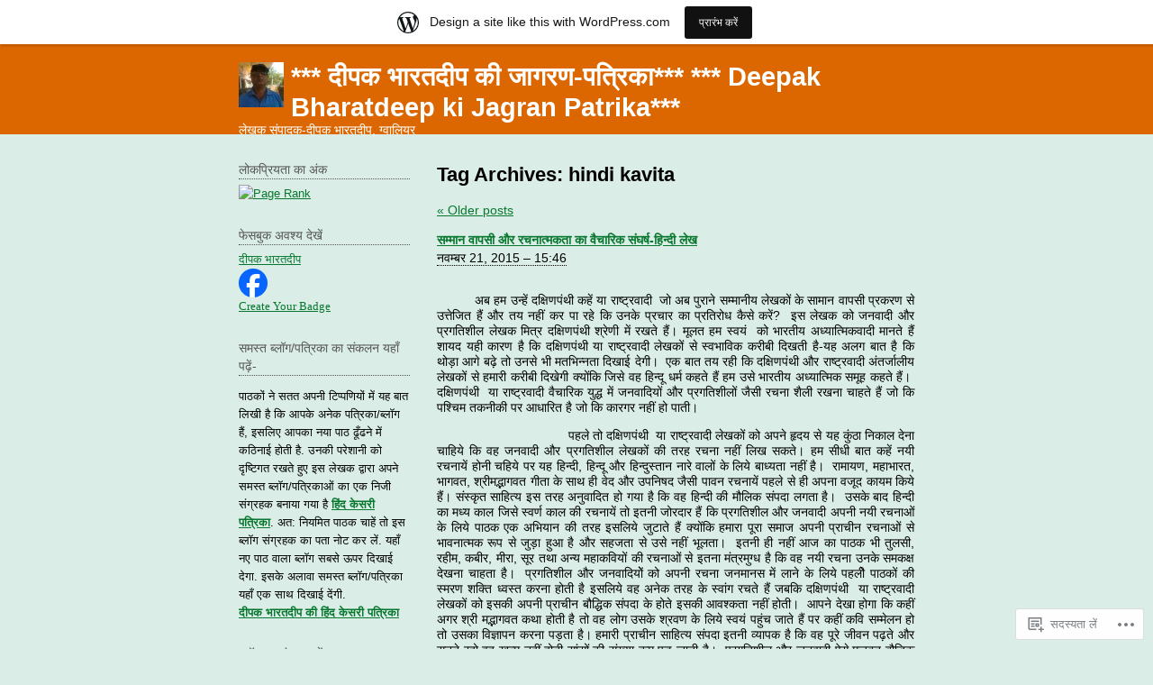

--- FILE ---
content_type: text/html; charset=UTF-8
request_url: https://rajdpk2.wordpress.com/tag/hindi-kavita/
body_size: 43970
content:
<!DOCTYPE html PUBLIC "-//W3C//DTD XHTML 1.0 Transitional//EN" "http://www.w3.org/TR/xhtml1/DTD/xhtml1-transitional.dtd">
<html xmlns="http://www.w3.org/1999/xhtml" lang="hi-IN">
<head profile="http://gmpg.org/xfn/11">
	<meta http-equiv="content-type" content="text/html; charset=UTF-8" />
	<title>hindi kavita | *** दीपक भारतदीप की जागरण-पत्रिका***   *** Deepak Bharatdeep ki  Jagran  Patrika***</title>
	<link rel="pingback" href="https://rajdpk2.wordpress.com/xmlrpc.php" />
	<meta name='robots' content='max-image-preview:large' />
<link rel='dns-prefetch' href='//s0.wp.com' />
<link rel="alternate" type="application/rss+xml" title="*** दीपक भारतदीप की जागरण-पत्रिका***   *** Deepak Bharatdeep ki  Jagran  Patrika*** &raquo; फ़ीड" href="https://rajdpk2.wordpress.com/feed/" />
<link rel="alternate" type="application/rss+xml" title="*** दीपक भारतदीप की जागरण-पत्रिका***   *** Deepak Bharatdeep ki  Jagran  Patrika*** &raquo; टिप्पणी फ़ीड" href="https://rajdpk2.wordpress.com/comments/feed/" />
<link rel="alternate" type="application/rss+xml" title="*** दीपक भारतदीप की जागरण-पत्रिका***   *** Deepak Bharatdeep ki  Jagran  Patrika*** &raquo; hindi kavita टैग फ़ीड" href="https://rajdpk2.wordpress.com/tag/hindi-kavita/feed/" />
	<script type="text/javascript">
		/* <![CDATA[ */
		function addLoadEvent(func) {
			var oldonload = window.onload;
			if (typeof window.onload != 'function') {
				window.onload = func;
			} else {
				window.onload = function () {
					oldonload();
					func();
				}
			}
		}
		/* ]]> */
	</script>
	<link crossorigin='anonymous' rel='stylesheet' id='all-css-0-1' href='/wp-content/blog-plugins/marketing-bar/css/marketing-bar.css?m=1761640963i&cssminify=yes' type='text/css' media='all' />
<style id='wp-emoji-styles-inline-css'>

	img.wp-smiley, img.emoji {
		display: inline !important;
		border: none !important;
		box-shadow: none !important;
		height: 1em !important;
		width: 1em !important;
		margin: 0 0.07em !important;
		vertical-align: -0.1em !important;
		background: none !important;
		padding: 0 !important;
	}
/*# sourceURL=wp-emoji-styles-inline-css */
</style>
<link crossorigin='anonymous' rel='stylesheet' id='all-css-2-1' href='/wp-content/plugins/gutenberg-core/v22.2.0/build/styles/block-library/style.css?m=1764855221i&cssminify=yes' type='text/css' media='all' />
<style id='wp-block-library-inline-css'>
.has-text-align-justify {
	text-align:justify;
}
.has-text-align-justify{text-align:justify;}

/*# sourceURL=wp-block-library-inline-css */
</style><style id='global-styles-inline-css'>
:root{--wp--preset--aspect-ratio--square: 1;--wp--preset--aspect-ratio--4-3: 4/3;--wp--preset--aspect-ratio--3-4: 3/4;--wp--preset--aspect-ratio--3-2: 3/2;--wp--preset--aspect-ratio--2-3: 2/3;--wp--preset--aspect-ratio--16-9: 16/9;--wp--preset--aspect-ratio--9-16: 9/16;--wp--preset--color--black: #000000;--wp--preset--color--cyan-bluish-gray: #abb8c3;--wp--preset--color--white: #ffffff;--wp--preset--color--pale-pink: #f78da7;--wp--preset--color--vivid-red: #cf2e2e;--wp--preset--color--luminous-vivid-orange: #ff6900;--wp--preset--color--luminous-vivid-amber: #fcb900;--wp--preset--color--light-green-cyan: #7bdcb5;--wp--preset--color--vivid-green-cyan: #00d084;--wp--preset--color--pale-cyan-blue: #8ed1fc;--wp--preset--color--vivid-cyan-blue: #0693e3;--wp--preset--color--vivid-purple: #9b51e0;--wp--preset--gradient--vivid-cyan-blue-to-vivid-purple: linear-gradient(135deg,rgb(6,147,227) 0%,rgb(155,81,224) 100%);--wp--preset--gradient--light-green-cyan-to-vivid-green-cyan: linear-gradient(135deg,rgb(122,220,180) 0%,rgb(0,208,130) 100%);--wp--preset--gradient--luminous-vivid-amber-to-luminous-vivid-orange: linear-gradient(135deg,rgb(252,185,0) 0%,rgb(255,105,0) 100%);--wp--preset--gradient--luminous-vivid-orange-to-vivid-red: linear-gradient(135deg,rgb(255,105,0) 0%,rgb(207,46,46) 100%);--wp--preset--gradient--very-light-gray-to-cyan-bluish-gray: linear-gradient(135deg,rgb(238,238,238) 0%,rgb(169,184,195) 100%);--wp--preset--gradient--cool-to-warm-spectrum: linear-gradient(135deg,rgb(74,234,220) 0%,rgb(151,120,209) 20%,rgb(207,42,186) 40%,rgb(238,44,130) 60%,rgb(251,105,98) 80%,rgb(254,248,76) 100%);--wp--preset--gradient--blush-light-purple: linear-gradient(135deg,rgb(255,206,236) 0%,rgb(152,150,240) 100%);--wp--preset--gradient--blush-bordeaux: linear-gradient(135deg,rgb(254,205,165) 0%,rgb(254,45,45) 50%,rgb(107,0,62) 100%);--wp--preset--gradient--luminous-dusk: linear-gradient(135deg,rgb(255,203,112) 0%,rgb(199,81,192) 50%,rgb(65,88,208) 100%);--wp--preset--gradient--pale-ocean: linear-gradient(135deg,rgb(255,245,203) 0%,rgb(182,227,212) 50%,rgb(51,167,181) 100%);--wp--preset--gradient--electric-grass: linear-gradient(135deg,rgb(202,248,128) 0%,rgb(113,206,126) 100%);--wp--preset--gradient--midnight: linear-gradient(135deg,rgb(2,3,129) 0%,rgb(40,116,252) 100%);--wp--preset--font-size--small: 13px;--wp--preset--font-size--medium: 20px;--wp--preset--font-size--large: 36px;--wp--preset--font-size--x-large: 42px;--wp--preset--font-family--albert-sans: 'Albert Sans', sans-serif;--wp--preset--font-family--alegreya: Alegreya, serif;--wp--preset--font-family--arvo: Arvo, serif;--wp--preset--font-family--bodoni-moda: 'Bodoni Moda', serif;--wp--preset--font-family--bricolage-grotesque: 'Bricolage Grotesque', sans-serif;--wp--preset--font-family--cabin: Cabin, sans-serif;--wp--preset--font-family--chivo: Chivo, sans-serif;--wp--preset--font-family--commissioner: Commissioner, sans-serif;--wp--preset--font-family--cormorant: Cormorant, serif;--wp--preset--font-family--courier-prime: 'Courier Prime', monospace;--wp--preset--font-family--crimson-pro: 'Crimson Pro', serif;--wp--preset--font-family--dm-mono: 'DM Mono', monospace;--wp--preset--font-family--dm-sans: 'DM Sans', sans-serif;--wp--preset--font-family--dm-serif-display: 'DM Serif Display', serif;--wp--preset--font-family--domine: Domine, serif;--wp--preset--font-family--eb-garamond: 'EB Garamond', serif;--wp--preset--font-family--epilogue: Epilogue, sans-serif;--wp--preset--font-family--fahkwang: Fahkwang, sans-serif;--wp--preset--font-family--figtree: Figtree, sans-serif;--wp--preset--font-family--fira-sans: 'Fira Sans', sans-serif;--wp--preset--font-family--fjalla-one: 'Fjalla One', sans-serif;--wp--preset--font-family--fraunces: Fraunces, serif;--wp--preset--font-family--gabarito: Gabarito, system-ui;--wp--preset--font-family--ibm-plex-mono: 'IBM Plex Mono', monospace;--wp--preset--font-family--ibm-plex-sans: 'IBM Plex Sans', sans-serif;--wp--preset--font-family--ibarra-real-nova: 'Ibarra Real Nova', serif;--wp--preset--font-family--instrument-serif: 'Instrument Serif', serif;--wp--preset--font-family--inter: Inter, sans-serif;--wp--preset--font-family--josefin-sans: 'Josefin Sans', sans-serif;--wp--preset--font-family--jost: Jost, sans-serif;--wp--preset--font-family--libre-baskerville: 'Libre Baskerville', serif;--wp--preset--font-family--libre-franklin: 'Libre Franklin', sans-serif;--wp--preset--font-family--literata: Literata, serif;--wp--preset--font-family--lora: Lora, serif;--wp--preset--font-family--merriweather: Merriweather, serif;--wp--preset--font-family--montserrat: Montserrat, sans-serif;--wp--preset--font-family--newsreader: Newsreader, serif;--wp--preset--font-family--noto-sans-mono: 'Noto Sans Mono', sans-serif;--wp--preset--font-family--nunito: Nunito, sans-serif;--wp--preset--font-family--open-sans: 'Open Sans', sans-serif;--wp--preset--font-family--overpass: Overpass, sans-serif;--wp--preset--font-family--pt-serif: 'PT Serif', serif;--wp--preset--font-family--petrona: Petrona, serif;--wp--preset--font-family--piazzolla: Piazzolla, serif;--wp--preset--font-family--playfair-display: 'Playfair Display', serif;--wp--preset--font-family--plus-jakarta-sans: 'Plus Jakarta Sans', sans-serif;--wp--preset--font-family--poppins: Poppins, sans-serif;--wp--preset--font-family--raleway: Raleway, sans-serif;--wp--preset--font-family--roboto: Roboto, sans-serif;--wp--preset--font-family--roboto-slab: 'Roboto Slab', serif;--wp--preset--font-family--rubik: Rubik, sans-serif;--wp--preset--font-family--rufina: Rufina, serif;--wp--preset--font-family--sora: Sora, sans-serif;--wp--preset--font-family--source-sans-3: 'Source Sans 3', sans-serif;--wp--preset--font-family--source-serif-4: 'Source Serif 4', serif;--wp--preset--font-family--space-mono: 'Space Mono', monospace;--wp--preset--font-family--syne: Syne, sans-serif;--wp--preset--font-family--texturina: Texturina, serif;--wp--preset--font-family--urbanist: Urbanist, sans-serif;--wp--preset--font-family--work-sans: 'Work Sans', sans-serif;--wp--preset--spacing--20: 0.44rem;--wp--preset--spacing--30: 0.67rem;--wp--preset--spacing--40: 1rem;--wp--preset--spacing--50: 1.5rem;--wp--preset--spacing--60: 2.25rem;--wp--preset--spacing--70: 3.38rem;--wp--preset--spacing--80: 5.06rem;--wp--preset--shadow--natural: 6px 6px 9px rgba(0, 0, 0, 0.2);--wp--preset--shadow--deep: 12px 12px 50px rgba(0, 0, 0, 0.4);--wp--preset--shadow--sharp: 6px 6px 0px rgba(0, 0, 0, 0.2);--wp--preset--shadow--outlined: 6px 6px 0px -3px rgb(255, 255, 255), 6px 6px rgb(0, 0, 0);--wp--preset--shadow--crisp: 6px 6px 0px rgb(0, 0, 0);}:where(.is-layout-flex){gap: 0.5em;}:where(.is-layout-grid){gap: 0.5em;}body .is-layout-flex{display: flex;}.is-layout-flex{flex-wrap: wrap;align-items: center;}.is-layout-flex > :is(*, div){margin: 0;}body .is-layout-grid{display: grid;}.is-layout-grid > :is(*, div){margin: 0;}:where(.wp-block-columns.is-layout-flex){gap: 2em;}:where(.wp-block-columns.is-layout-grid){gap: 2em;}:where(.wp-block-post-template.is-layout-flex){gap: 1.25em;}:where(.wp-block-post-template.is-layout-grid){gap: 1.25em;}.has-black-color{color: var(--wp--preset--color--black) !important;}.has-cyan-bluish-gray-color{color: var(--wp--preset--color--cyan-bluish-gray) !important;}.has-white-color{color: var(--wp--preset--color--white) !important;}.has-pale-pink-color{color: var(--wp--preset--color--pale-pink) !important;}.has-vivid-red-color{color: var(--wp--preset--color--vivid-red) !important;}.has-luminous-vivid-orange-color{color: var(--wp--preset--color--luminous-vivid-orange) !important;}.has-luminous-vivid-amber-color{color: var(--wp--preset--color--luminous-vivid-amber) !important;}.has-light-green-cyan-color{color: var(--wp--preset--color--light-green-cyan) !important;}.has-vivid-green-cyan-color{color: var(--wp--preset--color--vivid-green-cyan) !important;}.has-pale-cyan-blue-color{color: var(--wp--preset--color--pale-cyan-blue) !important;}.has-vivid-cyan-blue-color{color: var(--wp--preset--color--vivid-cyan-blue) !important;}.has-vivid-purple-color{color: var(--wp--preset--color--vivid-purple) !important;}.has-black-background-color{background-color: var(--wp--preset--color--black) !important;}.has-cyan-bluish-gray-background-color{background-color: var(--wp--preset--color--cyan-bluish-gray) !important;}.has-white-background-color{background-color: var(--wp--preset--color--white) !important;}.has-pale-pink-background-color{background-color: var(--wp--preset--color--pale-pink) !important;}.has-vivid-red-background-color{background-color: var(--wp--preset--color--vivid-red) !important;}.has-luminous-vivid-orange-background-color{background-color: var(--wp--preset--color--luminous-vivid-orange) !important;}.has-luminous-vivid-amber-background-color{background-color: var(--wp--preset--color--luminous-vivid-amber) !important;}.has-light-green-cyan-background-color{background-color: var(--wp--preset--color--light-green-cyan) !important;}.has-vivid-green-cyan-background-color{background-color: var(--wp--preset--color--vivid-green-cyan) !important;}.has-pale-cyan-blue-background-color{background-color: var(--wp--preset--color--pale-cyan-blue) !important;}.has-vivid-cyan-blue-background-color{background-color: var(--wp--preset--color--vivid-cyan-blue) !important;}.has-vivid-purple-background-color{background-color: var(--wp--preset--color--vivid-purple) !important;}.has-black-border-color{border-color: var(--wp--preset--color--black) !important;}.has-cyan-bluish-gray-border-color{border-color: var(--wp--preset--color--cyan-bluish-gray) !important;}.has-white-border-color{border-color: var(--wp--preset--color--white) !important;}.has-pale-pink-border-color{border-color: var(--wp--preset--color--pale-pink) !important;}.has-vivid-red-border-color{border-color: var(--wp--preset--color--vivid-red) !important;}.has-luminous-vivid-orange-border-color{border-color: var(--wp--preset--color--luminous-vivid-orange) !important;}.has-luminous-vivid-amber-border-color{border-color: var(--wp--preset--color--luminous-vivid-amber) !important;}.has-light-green-cyan-border-color{border-color: var(--wp--preset--color--light-green-cyan) !important;}.has-vivid-green-cyan-border-color{border-color: var(--wp--preset--color--vivid-green-cyan) !important;}.has-pale-cyan-blue-border-color{border-color: var(--wp--preset--color--pale-cyan-blue) !important;}.has-vivid-cyan-blue-border-color{border-color: var(--wp--preset--color--vivid-cyan-blue) !important;}.has-vivid-purple-border-color{border-color: var(--wp--preset--color--vivid-purple) !important;}.has-vivid-cyan-blue-to-vivid-purple-gradient-background{background: var(--wp--preset--gradient--vivid-cyan-blue-to-vivid-purple) !important;}.has-light-green-cyan-to-vivid-green-cyan-gradient-background{background: var(--wp--preset--gradient--light-green-cyan-to-vivid-green-cyan) !important;}.has-luminous-vivid-amber-to-luminous-vivid-orange-gradient-background{background: var(--wp--preset--gradient--luminous-vivid-amber-to-luminous-vivid-orange) !important;}.has-luminous-vivid-orange-to-vivid-red-gradient-background{background: var(--wp--preset--gradient--luminous-vivid-orange-to-vivid-red) !important;}.has-very-light-gray-to-cyan-bluish-gray-gradient-background{background: var(--wp--preset--gradient--very-light-gray-to-cyan-bluish-gray) !important;}.has-cool-to-warm-spectrum-gradient-background{background: var(--wp--preset--gradient--cool-to-warm-spectrum) !important;}.has-blush-light-purple-gradient-background{background: var(--wp--preset--gradient--blush-light-purple) !important;}.has-blush-bordeaux-gradient-background{background: var(--wp--preset--gradient--blush-bordeaux) !important;}.has-luminous-dusk-gradient-background{background: var(--wp--preset--gradient--luminous-dusk) !important;}.has-pale-ocean-gradient-background{background: var(--wp--preset--gradient--pale-ocean) !important;}.has-electric-grass-gradient-background{background: var(--wp--preset--gradient--electric-grass) !important;}.has-midnight-gradient-background{background: var(--wp--preset--gradient--midnight) !important;}.has-small-font-size{font-size: var(--wp--preset--font-size--small) !important;}.has-medium-font-size{font-size: var(--wp--preset--font-size--medium) !important;}.has-large-font-size{font-size: var(--wp--preset--font-size--large) !important;}.has-x-large-font-size{font-size: var(--wp--preset--font-size--x-large) !important;}.has-albert-sans-font-family{font-family: var(--wp--preset--font-family--albert-sans) !important;}.has-alegreya-font-family{font-family: var(--wp--preset--font-family--alegreya) !important;}.has-arvo-font-family{font-family: var(--wp--preset--font-family--arvo) !important;}.has-bodoni-moda-font-family{font-family: var(--wp--preset--font-family--bodoni-moda) !important;}.has-bricolage-grotesque-font-family{font-family: var(--wp--preset--font-family--bricolage-grotesque) !important;}.has-cabin-font-family{font-family: var(--wp--preset--font-family--cabin) !important;}.has-chivo-font-family{font-family: var(--wp--preset--font-family--chivo) !important;}.has-commissioner-font-family{font-family: var(--wp--preset--font-family--commissioner) !important;}.has-cormorant-font-family{font-family: var(--wp--preset--font-family--cormorant) !important;}.has-courier-prime-font-family{font-family: var(--wp--preset--font-family--courier-prime) !important;}.has-crimson-pro-font-family{font-family: var(--wp--preset--font-family--crimson-pro) !important;}.has-dm-mono-font-family{font-family: var(--wp--preset--font-family--dm-mono) !important;}.has-dm-sans-font-family{font-family: var(--wp--preset--font-family--dm-sans) !important;}.has-dm-serif-display-font-family{font-family: var(--wp--preset--font-family--dm-serif-display) !important;}.has-domine-font-family{font-family: var(--wp--preset--font-family--domine) !important;}.has-eb-garamond-font-family{font-family: var(--wp--preset--font-family--eb-garamond) !important;}.has-epilogue-font-family{font-family: var(--wp--preset--font-family--epilogue) !important;}.has-fahkwang-font-family{font-family: var(--wp--preset--font-family--fahkwang) !important;}.has-figtree-font-family{font-family: var(--wp--preset--font-family--figtree) !important;}.has-fira-sans-font-family{font-family: var(--wp--preset--font-family--fira-sans) !important;}.has-fjalla-one-font-family{font-family: var(--wp--preset--font-family--fjalla-one) !important;}.has-fraunces-font-family{font-family: var(--wp--preset--font-family--fraunces) !important;}.has-gabarito-font-family{font-family: var(--wp--preset--font-family--gabarito) !important;}.has-ibm-plex-mono-font-family{font-family: var(--wp--preset--font-family--ibm-plex-mono) !important;}.has-ibm-plex-sans-font-family{font-family: var(--wp--preset--font-family--ibm-plex-sans) !important;}.has-ibarra-real-nova-font-family{font-family: var(--wp--preset--font-family--ibarra-real-nova) !important;}.has-instrument-serif-font-family{font-family: var(--wp--preset--font-family--instrument-serif) !important;}.has-inter-font-family{font-family: var(--wp--preset--font-family--inter) !important;}.has-josefin-sans-font-family{font-family: var(--wp--preset--font-family--josefin-sans) !important;}.has-jost-font-family{font-family: var(--wp--preset--font-family--jost) !important;}.has-libre-baskerville-font-family{font-family: var(--wp--preset--font-family--libre-baskerville) !important;}.has-libre-franklin-font-family{font-family: var(--wp--preset--font-family--libre-franklin) !important;}.has-literata-font-family{font-family: var(--wp--preset--font-family--literata) !important;}.has-lora-font-family{font-family: var(--wp--preset--font-family--lora) !important;}.has-merriweather-font-family{font-family: var(--wp--preset--font-family--merriweather) !important;}.has-montserrat-font-family{font-family: var(--wp--preset--font-family--montserrat) !important;}.has-newsreader-font-family{font-family: var(--wp--preset--font-family--newsreader) !important;}.has-noto-sans-mono-font-family{font-family: var(--wp--preset--font-family--noto-sans-mono) !important;}.has-nunito-font-family{font-family: var(--wp--preset--font-family--nunito) !important;}.has-open-sans-font-family{font-family: var(--wp--preset--font-family--open-sans) !important;}.has-overpass-font-family{font-family: var(--wp--preset--font-family--overpass) !important;}.has-pt-serif-font-family{font-family: var(--wp--preset--font-family--pt-serif) !important;}.has-petrona-font-family{font-family: var(--wp--preset--font-family--petrona) !important;}.has-piazzolla-font-family{font-family: var(--wp--preset--font-family--piazzolla) !important;}.has-playfair-display-font-family{font-family: var(--wp--preset--font-family--playfair-display) !important;}.has-plus-jakarta-sans-font-family{font-family: var(--wp--preset--font-family--plus-jakarta-sans) !important;}.has-poppins-font-family{font-family: var(--wp--preset--font-family--poppins) !important;}.has-raleway-font-family{font-family: var(--wp--preset--font-family--raleway) !important;}.has-roboto-font-family{font-family: var(--wp--preset--font-family--roboto) !important;}.has-roboto-slab-font-family{font-family: var(--wp--preset--font-family--roboto-slab) !important;}.has-rubik-font-family{font-family: var(--wp--preset--font-family--rubik) !important;}.has-rufina-font-family{font-family: var(--wp--preset--font-family--rufina) !important;}.has-sora-font-family{font-family: var(--wp--preset--font-family--sora) !important;}.has-source-sans-3-font-family{font-family: var(--wp--preset--font-family--source-sans-3) !important;}.has-source-serif-4-font-family{font-family: var(--wp--preset--font-family--source-serif-4) !important;}.has-space-mono-font-family{font-family: var(--wp--preset--font-family--space-mono) !important;}.has-syne-font-family{font-family: var(--wp--preset--font-family--syne) !important;}.has-texturina-font-family{font-family: var(--wp--preset--font-family--texturina) !important;}.has-urbanist-font-family{font-family: var(--wp--preset--font-family--urbanist) !important;}.has-work-sans-font-family{font-family: var(--wp--preset--font-family--work-sans) !important;}
/*# sourceURL=global-styles-inline-css */
</style>

<style id='classic-theme-styles-inline-css'>
/*! This file is auto-generated */
.wp-block-button__link{color:#fff;background-color:#32373c;border-radius:9999px;box-shadow:none;text-decoration:none;padding:calc(.667em + 2px) calc(1.333em + 2px);font-size:1.125em}.wp-block-file__button{background:#32373c;color:#fff;text-decoration:none}
/*# sourceURL=/wp-includes/css/classic-themes.min.css */
</style>
<link crossorigin='anonymous' rel='stylesheet' id='all-css-4-1' href='/_static/??-eJyFkNtuAkEIhl9IlqxRu14Yn2V3FqfonDKwHt5ebGNt02S9IUD+jx/ASwGXk1JSLGHynARdHkJ2J8Fl03ZNC8KxBIJK52aFI4v+KED0FqhxIgv8NShO8JpVyfqx9PpQRBq5p0DRZHPYhUdParg8c1C6ziPFbGAYSiURsBh5iqCf5iX/uO82lmnAlJWEA7495bnTIbA71ff6SvYkb6n/OuNVzkGeMthre+Wc/hRwCD3XB7qPu/Zjvdku265bH++vqqeC&cssminify=yes' type='text/css' media='all' />
<style id='jetpack-global-styles-frontend-style-inline-css'>
:root { --font-headings: unset; --font-base: unset; --font-headings-default: -apple-system,BlinkMacSystemFont,"Segoe UI",Roboto,Oxygen-Sans,Ubuntu,Cantarell,"Helvetica Neue",sans-serif; --font-base-default: -apple-system,BlinkMacSystemFont,"Segoe UI",Roboto,Oxygen-Sans,Ubuntu,Cantarell,"Helvetica Neue",sans-serif;}
/*# sourceURL=jetpack-global-styles-frontend-style-inline-css */
</style>
<link crossorigin='anonymous' rel='stylesheet' id='all-css-6-1' href='/wp-content/themes/h4/global.css?m=1420737423i&cssminify=yes' type='text/css' media='all' />
<script type="text/javascript" id="wpcom-actionbar-placeholder-js-extra">
/* <![CDATA[ */
var actionbardata = {"siteID":"2616154","postID":"0","siteURL":"https://rajdpk2.wordpress.com","xhrURL":"https://rajdpk2.wordpress.com/wp-admin/admin-ajax.php","nonce":"fe319411bb","isLoggedIn":"","statusMessage":"","subsEmailDefault":"instantly","proxyScriptUrl":"https://s0.wp.com/wp-content/js/wpcom-proxy-request.js?m=1513050504i&amp;ver=20211021","i18n":{"followedText":"New posts from this site will now appear in your \u003Ca href=\"https://wordpress.com/reader\"\u003EReader\u003C/a\u003E","foldBar":"Collapse this bar","unfoldBar":"Expand this bar","shortLinkCopied":"Shortlink copied to clipboard."}};
//# sourceURL=wpcom-actionbar-placeholder-js-extra
/* ]]> */
</script>
<script type="text/javascript" id="jetpack-mu-wpcom-settings-js-before">
/* <![CDATA[ */
var JETPACK_MU_WPCOM_SETTINGS = {"assetsUrl":"https://s0.wp.com/wp-content/mu-plugins/jetpack-mu-wpcom-plugin/moon/jetpack_vendor/automattic/jetpack-mu-wpcom/src/build/"};
//# sourceURL=jetpack-mu-wpcom-settings-js-before
/* ]]> */
</script>
<script crossorigin='anonymous' type='text/javascript'  src='/wp-content/js/rlt-proxy.js?m=1720530689i'></script>
<script type="text/javascript" id="rlt-proxy-js-after">
/* <![CDATA[ */
	rltInitialize( {"token":null,"iframeOrigins":["https:\/\/widgets.wp.com"]} );
//# sourceURL=rlt-proxy-js-after
/* ]]> */
</script>
<link rel="EditURI" type="application/rsd+xml" title="RSD" href="https://rajdpk2.wordpress.com/xmlrpc.php?rsd" />
<meta name="generator" content="WordPress.com" />

<!-- Jetpack Open Graph Tags -->
<meta property="og:type" content="website" />
<meta property="og:title" content="hindi kavita &#8211; *** दीपक भारतदीप की जागरण-पत्रिका***   *** Deepak Bharatdeep ki  Jagran  Patrika***" />
<meta property="og:url" content="https://rajdpk2.wordpress.com/tag/hindi-kavita/" />
<meta property="og:site_name" content="*** दीपक भारतदीप की जागरण-पत्रिका***   *** Deepak Bharatdeep ki  Jagran  Patrika***" />
<meta property="og:image" content="https://secure.gravatar.com/blavatar/2d49449a32b82a73146c61a24e45d784482de2032a8d952e3c9cd9ebdd96859c?s=200&#038;ts=1767066512" />
<meta property="og:image:width" content="200" />
<meta property="og:image:height" content="200" />
<meta property="og:image:alt" content="" />
<meta property="og:locale" content="hi_IN" />
<meta property="fb:app_id" content="249643311490" />
<meta name="twitter:creator" content="@Bharatdeep" />

<!-- End Jetpack Open Graph Tags -->
<link rel="shortcut icon" type="image/x-icon" href="https://secure.gravatar.com/blavatar/2d49449a32b82a73146c61a24e45d784482de2032a8d952e3c9cd9ebdd96859c?s=32" sizes="16x16" />
<link rel="icon" type="image/x-icon" href="https://secure.gravatar.com/blavatar/2d49449a32b82a73146c61a24e45d784482de2032a8d952e3c9cd9ebdd96859c?s=32" sizes="16x16" />
<link rel="apple-touch-icon" href="https://secure.gravatar.com/blavatar/2d49449a32b82a73146c61a24e45d784482de2032a8d952e3c9cd9ebdd96859c?s=114" />
<link rel='openid.server' href='https://rajdpk2.wordpress.com/?openidserver=1' />
<link rel='openid.delegate' href='https://rajdpk2.wordpress.com/' />
<link rel="search" type="application/opensearchdescription+xml" href="https://rajdpk2.wordpress.com/osd.xml" title="*** दीपक भारतदीप की जागरण-पत्रिका***   *** Deepak Bharatdeep ki  Jagran  Patrika***" />
<link rel="search" type="application/opensearchdescription+xml" href="https://s1.wp.com/opensearch.xml" title="WordPress.com" />
<meta name="theme-color" content="#daede7" />
		<style id="wpcom-hotfix-masterbar-style">
			@media screen and (min-width: 783px) {
				#wpadminbar .quicklinks li#wp-admin-bar-my-account.with-avatar > a img {
					margin-top: 5px;
				}
			}
		</style>
		<style type="text/css">.recentcomments a{display:inline !important;padding:0 !important;margin:0 !important;}</style>		<style type="text/css">
			.recentcomments a {
				display: inline !important;
				padding: 0 !important;
				margin: 0 !important;
			}

			table.recentcommentsavatartop img.avatar, table.recentcommentsavatarend img.avatar {
				border: 0px;
				margin: 0;
			}

			table.recentcommentsavatartop a, table.recentcommentsavatarend a {
				border: 0px !important;
				background-color: transparent !important;
			}

			td.recentcommentsavatarend, td.recentcommentsavatartop {
				padding: 0px 0px 1px 0px;
				margin: 0px;
			}

			td.recentcommentstextend {
				border: none !important;
				padding: 0px 0px 2px 10px;
			}

			.rtl td.recentcommentstextend {
				padding: 0px 10px 2px 0px;
			}

			td.recentcommentstexttop {
				border: none;
				padding: 0px 0px 0px 10px;
			}

			.rtl td.recentcommentstexttop {
				padding: 0px 10px 0px 0px;
			}
		</style>
		<meta name="description" content="Posts about hindi kavita written by दीपक भारतदीप" />
<style type="text/css" id="custom-background-css">
body.custom-background { background-color: #daede7; }
</style>
	<link crossorigin='anonymous' rel='stylesheet' id='all-css-0-3' href='/_static/??-eJyNjEEKwkAMAD/kNtSixYP4FLG7oaTuJsEklP7eCl68eZuBYWDVlIUd2aFF0hozscGCro/8/Do0EYY7cYYpqBawmCy/SJ1kj3+sa8RdNjvA/+cmJSoarFRmdAMXTSq2k/lW8bO7tWs/nobLeB764/IGEs9EfQ==&cssminify=yes' type='text/css' media='all' />
</head>

<body class="wordpress y2025 m12 d30 h09 archive tag tag-hindi-kavita custom-background customizer-styles-applied lightorange jetpack-reblog-enabled has-marketing-bar has-marketing-bar-theme-notesil">

<div id="wrapper" class="hfeed">

	<div id="header">
		<h1 id="blog-title">
							<img src="https://secure.gravatar.com/blavatar/2d49449a32b82a73146c61a24e45d784482de2032a8d952e3c9cd9ebdd96859c?s=50&#038;ts=1767066512" alt="icon" class="blog-icon" />
						<span><a href="https://rajdpk2.wordpress.com/" title="*** दीपक भारतदीप की जागरण-पत्रिका***   *** Deepak Bharatdeep ki  Jagran  Patrika***" rel="home">*** दीपक भारतदीप की जागरण-पत्रिका***   *** Deepak Bharatdeep ki  Jagran  Patrika***</a></span></h1>
		<div id="blog-description">लेखक संपादक-दीपक भारतदीप, ग्वालियर</div>
	</div><!--  #header -->
	<div id="container">
		<div id="content">

			<h2 class="page-title">Tag Archives: <span>hindi kavita</span></h2>

			<div id="nav-above" class="navigation">
				<div class="nav-previous"><a href="https://rajdpk2.wordpress.com/tag/hindi-kavita/page/2/" ><span class="meta-nav">&laquo;</span> Older posts</a></div>
				<div class="nav-next"></div>
			</div>


			<div id="post-840" class="hentry p1 post publish author-hindideepak category-%e0%a4%b9%e0%a4%bf%e0%a4%a8%e0%a5%8d%e0%a4%a6%e0%a5%80 tag-%e0%a4%a6%e0%a5%80%e0%a4%aa%e0%a4%95-%e0%a4%ac%e0%a4%be%e0%a4%aa%e0%a5%82 tag-%e0%a4%a6%e0%a5%80%e0%a4%aa%e0%a4%95-%e0%a4%ad%e0%a4%be%e0%a4%b0%e0%a4%a4%e0%a4%a6%e0%a5%80%e0%a4%aa tag-%e0%a4%a6%e0%a5%80%e0%a4%aa%e0%a4%95-%e0%a4%b0%e0%a4%be%e0%a4%9c tag-%e0%a4%aa%e0%a4%b0%e0%a4%bf%e0%a4%b5%e0%a4%be%e0%a4%b0 tag-%e0%a4%ae%e0%a4%a8%e0%a5%8b%e0%a4%b0%e0%a4%82%e0%a4%9c%e0%a4%a8 tag-%e0%a4%b8%e0%a4%a4%e0%a5%8d%e0%a4%b8%e0%a4%82%e0%a4%97 tag-%e0%a4%b8%e0%a4%ae%e0%a4%be%e0%a4%9c tag-%e0%a4%b9%e0%a4%bf%e0%a4%a8%e0%a5%8d%e0%a4%a6%e0%a5%80 tag-%e0%a4%b9%e0%a4%bf%e0%a4%a8%e0%a5%8d%e0%a4%a6%e0%a5%80-%e0%a4%a7%e0%a4%b0%e0%a5%8d%e0%a4%ae-%e0%a4%b8%e0%a4%82%e0%a4%a6%e0%a5%87%e0%a4%b6 tag-%e0%a4%b9%e0%a4%bf%e0%a4%a8%e0%a5%8d%e0%a4%a6%e0%a5%80-%e0%a4%b8%e0%a4%be%e0%a4%b9%e0%a4%bf%e0%a4%a4%e0%a5%8d%e0%a4%af tag-%e0%a4%b9%e0%a4%bf%e0%a4%a8%e0%a5%8d%e0%a4%a6%e0%a5%80%e0%a4%a6%e0%a4%bf%e0%a4%b5%e0%a4%b8 tag-%e0%a4%b9%e0%a4%bf%e0%a4%a8%e0%a5%8d%e0%a4%a6%e0%a5%80%e0%a4%b8%e0%a4%be%e0%a4%b9%e0%a4%bf%e0%a4%a4%e0%a5%8d%e0%a4%af tag-%e0%a4%b9%e0%a4%bf%e0%a4%a8%e0%a5%8d%e0%a4%a6%e0%a5%82-%e0%a4%85%e0%a4%a7%e0%a5%8d%e0%a4%af%e0%a4%be%e0%a4%a4%e0%a5%8d%e0%a4%ae%e0%a4%bf%e0%a4%95-%e0%a4%a6%e0%a4%b0%e0%a5%8d%e0%a4%b6%e0%a4%a8 tag-deepak-bapu tag-deepak-bharatdeep tag-deepak-raj-kukreja tag-family tag-friends tag-hindi-diwas tag-hindi-essay tag-hindi-kavita tag-hindi-literature tag-hindi-nibandh tag-hindi-sahitya tag-hindi-society tag-hindi-vyangya-rachana-editorial-on-corrent-topic tag-hindiliterature tag-hindu-religion-message tag-hindureligion-message tag-new-post tag-society y2015 m11 d21 h21">
				<h3 class="entry-title"><a href="https://rajdpk2.wordpress.com/2015/11/21/sammanwaspi-aur-rachnatmakta-ka-vaicharik-sagharsh-hindi-lekh/" rel="bookmark">सम्मान वापसी और रचनात्मकता का वैचारिक संघर्ष-हिन्दी&nbsp;लेख</a></h3>
				<div class="entry-date"><a href="https://rajdpk2.wordpress.com/2015/11/21/sammanwaspi-aur-rachnatmakta-ka-vaicharik-sagharsh-hindi-lekh/" class="published" title="2015-11-21T15:46:32+0530">नवम्बर 21, 2015 &#8211; 15:46</a></div>
				<div class="entry-content">
					<div class="cs-rating pd-rating" id="pd_rating_holder_55698_post_840"></div><br/><p style="text-align:justify;">          अब हम उन्हें दक्षिणपंथी कहें या राष्ट्रवादी  जो अब पुराने सम्मानीय लेखकों के सामान वापसी प्रकरण से उत्तेजित हैं और तय नहीं कर पा रहे कि उनके प्रचार का प्रतिरोध कैसे करें?  इस लेखक को जनवादी और प्रगतिशील लेखक मित्र दक्षिणपंथी श्रेणी में रखते हैं। मूलत हम स्वयं  को भारतीय अध्यात्मिकवादी मानते हैं शायद यही कारण है कि दक्षिणपंथी या राष्ट्रवादी लेखकों से स्वभाविक करीबी दिखती है-यह अलग बात है कि थोड़ा आगे बढ़े तो उनसे भी मतभिन्नता दिखाई देगी।  एक बात तय रही कि दक्षिणपंथी और राष्ट्रवादी अंतर्जालीय लेखकों से हमारी करीबी दिखेगी क्योंकि जिसे वह हिन्दू धर्म कहते हैं हम उसे भारतीय अध्यात्मिक समूह कहते हैं।  दक्षिणपंथी  या राष्ट्रवादी वैचारिक युद्ध में जनवादियों और प्रगतिशीलों जैसी रचना शैली रखना चाहते हैं जो कि पश्चिम तकनीकी पर आधारित है जो कि कारगर नहीं हो पाती।</p>
<p style="text-align:justify;">                                   पहले तो दक्षिणपंथी  या राष्ट्रवादी लेखकों को अपने हृदय से यह कुंठा निकाल देना चाहिये कि वह जनवादी और प्रगतिशील लेखकों की तरह रचना नहीं लिख सकते। हम सीधी बात कहें नयी रचनायें होनी चहिये पर यह हिन्दी, हिन्दू और हिन्दुस्तान नारे वालों के लिये बाध्यता नहीं है।  रामायण, महाभारत, भागवत, श्रीमद्भागवत गीता के साथ ही वेद और उपनिषद जैसी पावन रचनायें पहले से ही अपना वजूद कायम किये हैं। संस्कृत साहित्य इस तरह अनुवादित हो गया है कि वह हिन्दी की मौलिक संपदा लगता है।  उसके बाद हिन्दी का मध्य काल जिसे स्वर्ण काल की रचनायें तो इतनी जोरदार हैं कि प्रगतिशील और जनवादी अपनी नयी रचनाओं के लिये पाठक एक अभियान की तरह इसलिये जुटाते हैं क्योंकि हमारा पूरा समाज अपनी प्राचीन रचनाओं से भावनात्मक रूप से जुड़ा हुआ है और सहजता से उसे नहीं भूलता।  इतनी ही नहीं आज का पाठक भी तुलसी, रहीम, कबीर, मीरा, सूर तथा अन्य महाकवियों की रचनाओं से इतना मंत्रमुग्ध है कि वह नयी रचना उनके समकक्ष देखना चाहता है।  प्रगतिशील और जनवादियोें को अपनी रचना जनमानस में लाने के लिये पहलीे पाठकों की स्मरण शक्ति ध्वस्त करना होती है इसलिये वह अनेक तरह के स्वांग रचते हैं जबकि दक्षिणपंथी  या राष्ट्रवादी लेखकों को इसकी अपनी प्राचीन बौद्धिक संपदा के होते इसकी आवश्कता नहीं होती।  आपने देखा होगा कि कहीं अगर श्री मद्भागवत कथा होती है तो वह लोग उसके श्रवण के लिये स्वयं पहुंच जाते हैं पर कहीं कवि सम्मेलन हो तो उसका विज्ञापन करना पड़ता है। हमारी प्राचीन साहित्य संपदा इतनी व्यापक है कि वह पूरे जीवन पढ़ते और सुनते रहो वह खत्म नहीं होती सांसों की संख्या कम पड़ जाती है।  प्रगतिशील और जनवादी ऐसे मजबूत बौद्धिक समाज में सेंध लगाने के लिये संघर्ष करते हुए सम्मान, पुरस्कार, और कवि सम्मेलनों का खेल दिखाते हैं। उनकी सक्रियता उन्हें प्रचार भी दिलाती रही है। इतने संघर्ष के बावजूद यह लेखक पुराने बौद्धिक किले में सेंध नहीं लगा सके यह निराशा तो उनके मन में ही थी इस पर अब उन्हें प्रचार माध्यमोें से मिलने वाला समर्थन भी बदले हुए समय में कम होता जा रहा है। प्रचार माध्यम आजकल दक्षिणपंथी  या राष्ट्रवादी विद्वानों के कथित विवादास्पद बयानों पर बहसे अधिक करने लगे हैं और प्रगतिशीलों और जनवादियों को लगता है कि यही पांच साल चला तो उनका अस्तित्व खतरे में पड़ जायेगा।  मनुस्मृति के एक श्लोक और रामचरित मानस के एक दोहे का हिन्दी में अर्थ से अनर्थ कर इन लोगों ने समूची प्राचीन रचनाओं को ही भ्रष्ट प्रचारित कर पिछले साठ वर्षों से अपना पाठक समाज जुटाया जो अब इनसे दूर होने लगा है।</p>
<p style="text-align:justify;">                                   प्रगतिशील और जनवादियों की रचनायें समाज को टुकड़ों में बांटकर देखती हैं।  पुरुष महिला, युवा बूढ़ा, गरीब अमीर, अगड़ा पिछड़ा और सवर्ण, मजदूर मालिक और बेबस और शक्तिशाली के बीच संघर्ष तथा समस्या  के बीच यह लोग पुल की तरह अपनी जगह बनाते हैं।  जनवादी रचनायें समाज में मानवीय स्वभाववश चल रहे संघर्षों में कमजोर पक्ष को राज्य या जनसंगठन के आधार पर विजयी दिखाती हैं तो प्रगतिशील  रचनायें संघर्ष तथा समस्या को कागज पर लाकर समाज या राज्य को सोचने के लिये सौंपती भर हैं। विजय या निराकारण कोई उपाय वहीं नहीं बतातीं।  भारतीय अध्यात्मिकवादी इन संघर्षों और समस्याओें को सतह पर लाते हैं पर वह समाज में चेतना लाकर उसे स्वयं ही जूझने के लिये प्रेरित करते हैं। एक अध्यात्मिकवादी लेखन के अभ्यासी के नाते हमें यह लगने लगा है कि अपने प्राचीन ज्ञान से परे रहने के कारण ही हमारे राष्ट्र में संस्कारों, संस्कृति आज सामाजिक संकट पैदा हुआ है।  अभी एक फिल्म आयी थी ओ माई गॉड। उसकी कहानी को हम अध्यात्मिकवादी रचना मान सकते हैं क्योंकि वह चेतना लाने की प्रेरणा देती है न कि समस्या को अधूरा छोड़ती है।</p>
<p style="text-align:justify;">                                   प्रगतिशील और जनवादी सुकरात, शेक्सपियर और जार्ज बर्नाड शॉ जैसे पश्चिमी रचनाओं को समाज में लाये। उनका लक्ष्य तुलसी, कबीर, रहीम, मीरा, सूर की स्मृतियां विलोपित करना था। ऐसा नहीं कर पाये। ऐसा नहीं है कि पश्चिम में विद्वान नहीं हुए पर उनकी रचनायें वह रामायण, भागवत, महाभारत, रामचरित मानस और गुरुग्रंथ साहिब जैसी व्यापक आधार वाली नहीं हैं। इसके अलावा चाणक्य और विदुर जैसे दार्शनिक हमारे पास रहे हैं।  ऐसे में सुकरात और स्वेट मार्डेन जैसे पश्चिमी दार्शनिकों को बौद्धिक जनमानस में वैसी जगह नहीं मिल पायी जैसी कि प्रगतिशील और जनवादी चाहते थे। महत्वपूर्ण बात यह कि हमारे देश में काव्यात्मक शैली अधिक लोकप्रिय रही है। एक श्लोक या दोहे में ऐसी बात कही जाती है जिसमें ज्ञान और विज्ञान समा जाता है। गद्यात्मक रचनायें अधिक गेय नहीं रही जबकि प्रगतिशील और जनवादी इस विधा में अधिक लिखते हैं। जनवादी और प्रगतिशील भारतीय समाज के अंधविश्वास और पाखंड पर प्रहार करते हैं पर उससे बचने का मार्ग वह नहीं बताते। उनकी प्रहारात्मक शैली समाज में चिढ़ पैदा करती है। जबकि हम देखें कि यह कार्य भगवान गुरुनानकजी संतप्रवर कबीर, और कविवर रहीम ने भी किया पर उन्होंने परमात्मा के नाम स्मरण का मार्ग भी बताया।  समाज उन्हें आज भी प्रेरक मानता है। इसलिये यह कहना कि भारतीय समाज में असहिष्णुता बढ़ रही है गलत है।</p>
<p style="text-align:justify;">                                   दक्षिणपंथी राष्ट्रवादियों की ताकत देश में वर्षों से प्रवाहित अध्यात्मिक ज्ञान ही है जिसके अध्ययन करने पर ही ऐसी तर्कशक्ति मिल सकती जिससे  प्रगतिशील और जनवादियों से बहस के चुनौती दी जा सके।  इस लेखक ने अनुभव किया है कि जनवादी  बहस के समय भारतीय अध्यात्मिक ग्रंथों के नाम से ही चिढ़ते हैं।  मनुस्मृति में उनके अवर्णों और स्त्री के प्रति अपमान ही नज़र आता है।  जबकि उसी मनुस्मृति में स्त्री के साथ जबरन संपर्क करने वाले को ऐसी कड़ी सजा की बात कही गयी है जिसकी आज कल्पना भी नहीं की जा सकती। जब हम ऐसे तर्क देते हैं तो वह मुंह छिपाकर भाग जाते है।  एक मजेदार बात यह कि जनवादी हिन्दू धर्म के अलावा सभी धर्मों मेें गुण मानते हैं।  यह राज हमारे आज तक समझ में नहीं आया पर अब लगने लगा है कि उनके पास भारतीय बौद्धिक समाज में पैठ बनाने के लिये यह नीति अपनाने को अलावा कोई चारा भी नहीं है।  दूर के ढोल सुहावने की तर्ज पर ही  वह पाश्चात्य विचाराधारा के सहारे अपना अस्तित्व बनाये रख सकते है।</p>
<p style="text-align:justify;">                                   इसलिये राष्ट्रवादी विचाराधारा के लोगों अब ऐसे अध्यात्मिक अभ्यासियों को  साथ लेना चाहिये जो गृहस्थ होने के साथ ही लेखन कार्य में सक्रिय हों। पेशेवर धार्मिक शिखर पुरुषों के पास केवल ज्ञान के नारे रट्टे हुए हैं और वह आस्था पर चोट की आड़ लेकर आक्रामक बने रहते हैं।  हमने जब मनुस्मृति और विदुर के संदेश लिखना प्रारंभ किये थे तब टिप्पणीकर्ताओं ने साफ कर दिया था कि आप किसी सम्मान की आशा न करें क्योंकि आप धाराओं से बाहर जाकर काम कर रहे हैं। हम करते भी नहीं।  सच बात तो यह है कि जिस तरह देश में वातावरण रहा है उसके चलते मनुस्मृति के संदेशों की व्याख्या करने वालो को सम्मानित करने का अर्थ हैं अपने पांव कुल्हारी मारना।  हम आज भी नहीं चाहेंगे कि हमें सम्मान देकर मनुवादी होने का कोई दंश झेले पर दक्षिणपंथी और राष्ट्रवादी अब अपने प्रभाव क्षेत्र को बढ़ायें-यह हमारी कामना है।</p>
<p>          &#8212;&#8212;&#8212;&#8212;&#8212;&#8211;</p>
<p><strong><strong><strong>दीपक राज कुकरेजा ‘‘भारतदीप’’</strong></strong></strong></p>
<p><strong>ग्वालियर मध्यप्रदेश</strong></p>
<p><strong>Deepak Raj Kukreja &#8220;Bharatdeep&#8221;</strong></p>
<p><strong>Gwalior Madhyapradesh</strong></p>
<p><strong>सं</strong><strong>कलक, लेखक और संपादक-दीपक राज कुकरेजा ‘भारतदीप’,ग्वालियर </strong></p>
<p><strong>athor and editor-Deepak Raj Kukreja &#8220;Bharatdeep&#8221;,Gwalior<br />
<a href="http://zeedipak.blogspot.com" rel="nofollow">http://zeedipak.blogspot.com</a></strong></p>
<p><strong>यह पाठ मूल रूप से इस ब्लाग<a href="http://terahdeep.blogspot.com/">‘दीपक भारतदीप की अंतर्जाल पत्रिका’</a> पर लिखा गया है। अन्य ब्लाग<br />
<a href="http://rajdpk.wordpress.com/">1.दीपक भारतदीप की शब्द लेख पत्रिका</a><br />
<a href="http://deepkraj.blogspot.com/">2.शब्दलेख सारथि</a><br />
<a href="http://dpkraj.blogspot.com/">3.दीपक भारतदीप का चिंतन</a><br />
<a href="http://rajlekh.blogspot.com/">४.शब्दयोग सारथी पत्रिका</a><br />
<a href="http://aajtak-patrika.blogspot.com/">५.हिन्दी एक्सप्रेस पत्रिका </a><br />
६.<a href="http://aajtak-patrika.blogspot.com/">अमृत सन्देश  पत्रिका</a></strong></p>
<div id="jp-post-flair" class="sharedaddy sd-rating-enabled sd-sharing-enabled"></div>									</div>
				<div class="entry-meta">
					<span class="author vcard"><a class="url fn n" href="https://rajdpk2.wordpress.com/author/rajdpk2-2/" title="दीपक भारतदीप द्वारा सभी पोस्ट देखें">दीपक भारतदीप</a> द्धारा</span>
					<span class="meta-sep">|</span>
					<span class="cat-links"><a href="https://rajdpk2.wordpress.com/category/%e0%a4%b9%e0%a4%bf%e0%a4%a8%e0%a5%8d%e0%a4%a6%e0%a5%80/" rel="category tag">हिन्दी</a> में प्रकाशित किया गया</span>
					<span class="meta-sep">|</span>
					<span class="tag-links">Also tagged <a href="https://rajdpk2.wordpress.com/tag/%e0%a4%a6%e0%a5%80%e0%a4%aa%e0%a4%95-%e0%a4%ac%e0%a4%be%e0%a4%aa%e0%a5%82/" rel="tag">दीपक बापू</a>, <a href="https://rajdpk2.wordpress.com/tag/%e0%a4%a6%e0%a5%80%e0%a4%aa%e0%a4%95-%e0%a4%ad%e0%a4%be%e0%a4%b0%e0%a4%a4%e0%a4%a6%e0%a5%80%e0%a4%aa/" rel="tag">दीपक भारतदीप</a>, <a href="https://rajdpk2.wordpress.com/tag/%e0%a4%a6%e0%a5%80%e0%a4%aa%e0%a4%95-%e0%a4%b0%e0%a4%be%e0%a4%9c/" rel="tag">दीपक राज</a>, <a href="https://rajdpk2.wordpress.com/tag/%e0%a4%aa%e0%a4%b0%e0%a4%bf%e0%a4%b5%e0%a4%be%e0%a4%b0/" rel="tag">परिवार</a>, <a href="https://rajdpk2.wordpress.com/tag/%e0%a4%ae%e0%a4%a8%e0%a5%8b%e0%a4%b0%e0%a4%82%e0%a4%9c%e0%a4%a8/" rel="tag">मनोरंजन</a>, <a href="https://rajdpk2.wordpress.com/tag/%e0%a4%b8%e0%a4%a4%e0%a5%8d%e0%a4%b8%e0%a4%82%e0%a4%97/" rel="tag">सत्संग</a>, <a href="https://rajdpk2.wordpress.com/tag/%e0%a4%b8%e0%a4%ae%e0%a4%be%e0%a4%9c/" rel="tag">समाज</a>, <a href="https://rajdpk2.wordpress.com/tag/%e0%a4%b9%e0%a4%bf%e0%a4%a8%e0%a5%8d%e0%a4%a6%e0%a5%80/" rel="tag">हिन्दी</a>, <a href="https://rajdpk2.wordpress.com/tag/%e0%a4%b9%e0%a4%bf%e0%a4%a8%e0%a5%8d%e0%a4%a6%e0%a5%80-%e0%a4%a7%e0%a4%b0%e0%a5%8d%e0%a4%ae-%e0%a4%b8%e0%a4%82%e0%a4%a6%e0%a5%87%e0%a4%b6/" rel="tag">हिन्दी धर्म संदेश</a>, <a href="https://rajdpk2.wordpress.com/tag/%e0%a4%b9%e0%a4%bf%e0%a4%a8%e0%a5%8d%e0%a4%a6%e0%a5%80-%e0%a4%b8%e0%a4%be%e0%a4%b9%e0%a4%bf%e0%a4%a4%e0%a5%8d%e0%a4%af/" rel="tag">हिन्दी साहित्य</a>, <a href="https://rajdpk2.wordpress.com/tag/%e0%a4%b9%e0%a4%bf%e0%a4%a8%e0%a5%8d%e0%a4%a6%e0%a5%80%e0%a4%a6%e0%a4%bf%e0%a4%b5%e0%a4%b8/" rel="tag">हिन्दीदिवस</a>, <a href="https://rajdpk2.wordpress.com/tag/%e0%a4%b9%e0%a4%bf%e0%a4%a8%e0%a5%8d%e0%a4%a6%e0%a5%80%e0%a4%b8%e0%a4%be%e0%a4%b9%e0%a4%bf%e0%a4%a4%e0%a5%8d%e0%a4%af/" rel="tag">हिन्दीसाहित्य</a>, <a href="https://rajdpk2.wordpress.com/tag/%e0%a4%b9%e0%a4%bf%e0%a4%a8%e0%a5%8d%e0%a4%a6%e0%a5%82-%e0%a4%85%e0%a4%a7%e0%a5%8d%e0%a4%af%e0%a4%be%e0%a4%a4%e0%a5%8d%e0%a4%ae%e0%a4%bf%e0%a4%95-%e0%a4%a6%e0%a4%b0%e0%a5%8d%e0%a4%b6%e0%a4%a8/" rel="tag">हिन्दू अध्यात्मिक दर्शन</a>, <a href="https://rajdpk2.wordpress.com/tag/deepak-bapu/" rel="tag">deepak bapu</a>, <a href="https://rajdpk2.wordpress.com/tag/deepak-bharatdeep/" rel="tag">Deepak Bharatdeep</a>, <a href="https://rajdpk2.wordpress.com/tag/deepak-raj-kukreja/" rel="tag">deepak raj kukreja</a>, <a href="https://rajdpk2.wordpress.com/tag/family/" rel="tag">family</a>, <a href="https://rajdpk2.wordpress.com/tag/friends/" rel="tag">friends</a>, <a href="https://rajdpk2.wordpress.com/tag/hindi-diwas/" rel="tag">hindi diwas</a>, <a href="https://rajdpk2.wordpress.com/tag/hindi-essay/" rel="tag">hindi essay</a>, <a href="https://rajdpk2.wordpress.com/tag/hindi-literature/" rel="tag">hindi literature</a>, <a href="https://rajdpk2.wordpress.com/tag/hindi-nibandh/" rel="tag">hindi nibandh</a>, <a href="https://rajdpk2.wordpress.com/tag/hindi-sahitya/" rel="tag">hindi sahitya</a>, <a href="https://rajdpk2.wordpress.com/tag/hindi-society/" rel="tag">hindi society</a>, <a href="https://rajdpk2.wordpress.com/tag/hindi-vyangya-rachana-editorial-on-corrent-topic/" rel="tag">hindi vyangya rachana editorial on corrent topic</a>, <a href="https://rajdpk2.wordpress.com/tag/hindiliterature/" rel="tag">hindiliterature</a>, <a href="https://rajdpk2.wordpress.com/tag/hindu-religion-message/" rel="tag">hindu religion message</a>, <a href="https://rajdpk2.wordpress.com/tag/hindureligion-message/" rel="tag">hindureligion message</a>, <a href="https://rajdpk2.wordpress.com/tag/new-post/" rel="tag">new post</a>, <a href="https://rajdpk2.wordpress.com/tag/society/" rel="tag">society</a></span>
					<span class="meta-sep">|</span>
					<span class="comments-link"><a href="https://rajdpk2.wordpress.com/2015/11/21/sammanwaspi-aur-rachnatmakta-ka-vaicharik-sagharsh-hindi-lekh/#respond">Comments (0)</a></span>
				</div>
			</div><!-- .post -->


			<div id="post-838" class="hentry p2 post publish author-hindideepak category-%e0%a4%b9%e0%a4%bf%e0%a4%a8%e0%a5%8d%e0%a4%a6%e0%a5%80 tag-%e0%a4%a6%e0%a5%80%e0%a4%aa%e0%a4%95-%e0%a4%ac%e0%a4%be%e0%a4%aa%e0%a5%82 tag-%e0%a4%a6%e0%a5%80%e0%a4%aa%e0%a4%95-%e0%a4%ad%e0%a4%be%e0%a4%b0%e0%a4%a4%e0%a4%a6%e0%a5%80%e0%a4%aa tag-%e0%a4%a6%e0%a5%80%e0%a4%aa%e0%a4%95-%e0%a4%b0%e0%a4%be%e0%a4%9c tag-%e0%a4%aa%e0%a4%b0%e0%a4%bf%e0%a4%b5%e0%a4%be%e0%a4%b0 tag-%e0%a4%ae%e0%a5%9b%e0%a4%a6%e0%a5%82%e0%a4%b0%e0%a4%a6%e0%a4%bf%e0%a4%b5%e0%a4%b8 tag-%e0%a4%b8%e0%a4%a4%e0%a5%8d%e0%a4%b8%e0%a4%82%e0%a4%97 tag-%e0%a4%b8%e0%a4%ae%e0%a4%be%e0%a4%9c tag-%e0%a4%b9%e0%a4%bf%e0%a4%a8%e0%a5%8d%e0%a4%a6%e0%a5%80 tag-%e0%a4%b9%e0%a4%bf%e0%a4%a8%e0%a5%8d%e0%a4%a6%e0%a5%80-%e0%a4%a7%e0%a4%b0%e0%a5%8d%e0%a4%ae-%e0%a4%b8%e0%a4%82%e0%a4%a6%e0%a5%87%e0%a4%b6 tag-%e0%a4%b9%e0%a4%bf%e0%a4%a8%e0%a5%8d%e0%a4%a6%e0%a5%80-%e0%a4%b8%e0%a4%be%e0%a4%b9%e0%a4%bf%e0%a4%a4%e0%a5%8d%e0%a4%af tag-%e0%a4%b9%e0%a4%bf%e0%a4%a8%e0%a5%8d%e0%a4%a6%e0%a5%80%e0%a4%a6%e0%a4%bf%e0%a4%b5%e0%a4%b8 tag-%e0%a4%b9%e0%a4%bf%e0%a4%a8%e0%a5%8d%e0%a4%a6%e0%a5%80%e0%a4%b8%e0%a4%be%e0%a4%b9%e0%a4%bf%e0%a4%a4%e0%a5%8d%e0%a4%af tag-%e0%a4%b9%e0%a4%bf%e0%a4%a8%e0%a5%8d%e0%a4%a6%e0%a5%82-%e0%a4%85%e0%a4%a7%e0%a5%8d%e0%a4%af%e0%a4%be%e0%a4%a4%e0%a5%8d%e0%a4%ae%e0%a4%bf%e0%a4%95-%e0%a4%a6%e0%a4%b0%e0%a5%8d%e0%a4%b6%e0%a4%a8 tag-deepak-bapu tag-deepak-bharatdeep tag-deepak-raj-kukreja tag-family tag-friends tag-hindi-diwas tag-hindi-essay tag-hindi-kavita tag-hindi-literature tag-hindi-nibandh tag-hindi-sahitya tag-hindi-society tag-hindi-vyangya-rachana-editorial-on-corrent-topic tag-hindiliterature tag-hindu-religion-message tag-hindureligion-message tag-mazdoordiwas tag-new-post tag-society y2015 m10 d04 h18 alt">
				<h3 class="entry-title"><a href="https://rajdpk2.wordpress.com/2015/10/04/bharat-ke-mazdooron-samajhdar-ho-jao-hinidkavita/" rel="bookmark">भारत के मजदूरों समझदार हो जाओ-हिन्दी&nbsp;कविता</a></h3>
				<div class="entry-date"><a href="https://rajdpk2.wordpress.com/2015/10/04/bharat-ke-mazdooron-samajhdar-ho-jao-hinidkavita/" class="published" title="2015-10-04T13:23:21+0530">अक्टूबर 4, 2015 &#8211; 13:23</a></div>
				<div class="entry-content">
					<div class="cs-rating pd-rating" id="pd_rating_holder_55698_post_838"></div><br/><p style="text-align:center;"><strong>दुनियां के मज़दूरों</strong></p>
<p style="text-align:center;"><strong>अब समझदार भी हो जाओ।</strong></p>
<p style="text-align:center;"><strong>करते हैं जो तुम्हें महलों का</strong></p>
<p style="text-align:center;"><strong>स्वामी बनाने का दावा</strong></p>
<p style="text-align:center;"><strong>दौलतमंदों के लिये</strong></p>
<p style="text-align:center;"><strong>करते छलावा</strong></p>
<p style="text-align:center;"><strong>हड़ताल पर मत जाओ।</strong></p>
<p style="text-align:center;"><strong>कहें दीपकबापू हंसिया हथौड़ा</strong></p>
<p style="text-align:center;"><strong>तुम्हारी मजदूरी के हथियार हैं</strong></p>
<p style="text-align:center;"><strong>हुड़दंग का चिन्ह न बनाओे</strong></p>
<p style="text-align:center;"><strong> दलाल भेड़ों की भीड़ की तरह</strong></p>
<p style="text-align:center;"><strong>तुम्हें चौराहों पर सजाते हैं</strong></p>
<p style="text-align:center;"><strong>उनके बहकावे में न आओ।</strong></p>
<p style="text-align:center;"><strong>&#8212;&#8212;&#8212;&#8212;&#8211;</strong></p>
<p style="text-align:center;"><strong>युवा शक्ति के</strong></p>
<p style="text-align:center;"><strong>विकास का नारा</strong></p>
<p style="text-align:center;"><strong>धन के लोभी लगाते हैं।</strong></p>
<p style="text-align:center;"><strong>कहीं चूसते पसीना</strong></p>
<p style="text-align:center;"><strong>कहीं पैसे के लिये</strong></p>
<p style="text-align:center;"><strong>नशे का बाज़ार सजाते है।</strong></p>
<p style="text-align:center;"><strong>कहें दीपक बापू युवा शक्ति से</strong></p>
<p style="text-align:center;"><strong>देश विकसित हो जाता</strong></p>
<p style="text-align:center;"><strong>अगर कोई खूबसूरत सपने के</strong></p>
<p style="text-align:center;"><strong>सच में उगने के बीज बो पाता</strong><strong>,</strong></p>
<p style="text-align:center;"><strong>यहां तो युवा खून के सौदागर</strong></p>
<p style="text-align:center;"><strong>मुफ्त का पसीना बनाते हैं।</strong></p>
<p style="text-align:center;"><strong>&#8212;&#8212;&#8212;&#8212;&#8212;&#8211;</strong></p>
<p><strong>दीपक राज कुकरेजा ‘भारतदीप’’</strong></p>
<p><strong>कवि, लेखक एंव संपादक-दीपक &#8216;भारतदीप&#8221;,ग्वालियर </strong></p>
<p><strong>poet,writer and editor-Deepak &#8216;BharatDeep&#8217;,Gwalior</strong></p>
<p><strong><a href="http://dpkraj.blogspot.com" rel="nofollow">http://dpkraj.blogspot.com</a><br />
यह कविता/आलेख रचना इस ब्लाग <a href="http://anant-shabd.blogspot.com/">‘हिन्द केसरी पत्रिका’ </a>प्रकाशित है। इसके अन्य कहीं प्रकाशन की अनुमति लेना आवश्यक है।<br />
इस लेखक के अन्य ब्लाग/पत्रिकायें जरूर देखें<br />
<a href="http://deepakraj.wordpress.com/">1.दीपक भारतदीप की हिन्दी पत्रिका</a><br />
<a href="http://anantraj.blogspot.com/">2.दीपक भारतदीप की अनंत शब्दयोग पत्रिका</a><br />
3<a href="http://dpkraj.blogspot.com/">.दीपक भारतदीप का  चिंतन</a><br />
<a href="http://zeedipak.blogspot.com/">4.दीपक भारतदीप की शब्दयोग पत्रिका</a><br />
<a href="http://teradipak.blogspot.com/">5.दीपक भारतदीप की शब्दज्ञान का पत्रिका</a></strong></p>
<p><a href="http://dpkraj.wordpress.com/"><strong>६.ईपत्रिका</strong></a></p>
<p><a href="http://deepakbapukahin.wordpress.com/"><strong>७.दीपकबापू कहिन</strong></a></p>
<p><a href="https://rajdpk2.wordpress.com/"><strong>८.जागरण प</strong><strong>त्रिका</strong></a></p>
<p><strong><a href="http://zeedipak.wordpress.com/">८.हिन्दी सरिता पत्रिका</a></strong></p>
<div id="jp-post-flair" class="sharedaddy sd-rating-enabled sd-sharing-enabled"></div>									</div>
				<div class="entry-meta">
					<span class="author vcard"><a class="url fn n" href="https://rajdpk2.wordpress.com/author/rajdpk2-2/" title="दीपक भारतदीप द्वारा सभी पोस्ट देखें">दीपक भारतदीप</a> द्धारा</span>
					<span class="meta-sep">|</span>
					<span class="cat-links"><a href="https://rajdpk2.wordpress.com/category/%e0%a4%b9%e0%a4%bf%e0%a4%a8%e0%a5%8d%e0%a4%a6%e0%a5%80/" rel="category tag">हिन्दी</a> में प्रकाशित किया गया</span>
					<span class="meta-sep">|</span>
					<span class="tag-links">Also tagged <a href="https://rajdpk2.wordpress.com/tag/%e0%a4%a6%e0%a5%80%e0%a4%aa%e0%a4%95-%e0%a4%ac%e0%a4%be%e0%a4%aa%e0%a5%82/" rel="tag">दीपक बापू</a>, <a href="https://rajdpk2.wordpress.com/tag/%e0%a4%a6%e0%a5%80%e0%a4%aa%e0%a4%95-%e0%a4%ad%e0%a4%be%e0%a4%b0%e0%a4%a4%e0%a4%a6%e0%a5%80%e0%a4%aa/" rel="tag">दीपक भारतदीप</a>, <a href="https://rajdpk2.wordpress.com/tag/%e0%a4%a6%e0%a5%80%e0%a4%aa%e0%a4%95-%e0%a4%b0%e0%a4%be%e0%a4%9c/" rel="tag">दीपक राज</a>, <a href="https://rajdpk2.wordpress.com/tag/%e0%a4%aa%e0%a4%b0%e0%a4%bf%e0%a4%b5%e0%a4%be%e0%a4%b0/" rel="tag">परिवार</a>, <a href="https://rajdpk2.wordpress.com/tag/%e0%a4%ae%e0%a5%9b%e0%a4%a6%e0%a5%82%e0%a4%b0%e0%a4%a6%e0%a4%bf%e0%a4%b5%e0%a4%b8/" rel="tag">मज़दूरदिवस</a>, <a href="https://rajdpk2.wordpress.com/tag/%e0%a4%b8%e0%a4%a4%e0%a5%8d%e0%a4%b8%e0%a4%82%e0%a4%97/" rel="tag">सत्संग</a>, <a href="https://rajdpk2.wordpress.com/tag/%e0%a4%b8%e0%a4%ae%e0%a4%be%e0%a4%9c/" rel="tag">समाज</a>, <a href="https://rajdpk2.wordpress.com/tag/%e0%a4%b9%e0%a4%bf%e0%a4%a8%e0%a5%8d%e0%a4%a6%e0%a5%80/" rel="tag">हिन्दी</a>, <a href="https://rajdpk2.wordpress.com/tag/%e0%a4%b9%e0%a4%bf%e0%a4%a8%e0%a5%8d%e0%a4%a6%e0%a5%80-%e0%a4%a7%e0%a4%b0%e0%a5%8d%e0%a4%ae-%e0%a4%b8%e0%a4%82%e0%a4%a6%e0%a5%87%e0%a4%b6/" rel="tag">हिन्दी धर्म संदेश</a>, <a href="https://rajdpk2.wordpress.com/tag/%e0%a4%b9%e0%a4%bf%e0%a4%a8%e0%a5%8d%e0%a4%a6%e0%a5%80-%e0%a4%b8%e0%a4%be%e0%a4%b9%e0%a4%bf%e0%a4%a4%e0%a5%8d%e0%a4%af/" rel="tag">हिन्दी साहित्य</a>, <a href="https://rajdpk2.wordpress.com/tag/%e0%a4%b9%e0%a4%bf%e0%a4%a8%e0%a5%8d%e0%a4%a6%e0%a5%80%e0%a4%a6%e0%a4%bf%e0%a4%b5%e0%a4%b8/" rel="tag">हिन्दीदिवस</a>, <a href="https://rajdpk2.wordpress.com/tag/%e0%a4%b9%e0%a4%bf%e0%a4%a8%e0%a5%8d%e0%a4%a6%e0%a5%80%e0%a4%b8%e0%a4%be%e0%a4%b9%e0%a4%bf%e0%a4%a4%e0%a5%8d%e0%a4%af/" rel="tag">हिन्दीसाहित्य</a>, <a href="https://rajdpk2.wordpress.com/tag/%e0%a4%b9%e0%a4%bf%e0%a4%a8%e0%a5%8d%e0%a4%a6%e0%a5%82-%e0%a4%85%e0%a4%a7%e0%a5%8d%e0%a4%af%e0%a4%be%e0%a4%a4%e0%a5%8d%e0%a4%ae%e0%a4%bf%e0%a4%95-%e0%a4%a6%e0%a4%b0%e0%a5%8d%e0%a4%b6%e0%a4%a8/" rel="tag">हिन्दू अध्यात्मिक दर्शन</a>, <a href="https://rajdpk2.wordpress.com/tag/deepak-bapu/" rel="tag">deepak bapu</a>, <a href="https://rajdpk2.wordpress.com/tag/deepak-bharatdeep/" rel="tag">Deepak Bharatdeep</a>, <a href="https://rajdpk2.wordpress.com/tag/deepak-raj-kukreja/" rel="tag">deepak raj kukreja</a>, <a href="https://rajdpk2.wordpress.com/tag/family/" rel="tag">family</a>, <a href="https://rajdpk2.wordpress.com/tag/friends/" rel="tag">friends</a>, <a href="https://rajdpk2.wordpress.com/tag/hindi-diwas/" rel="tag">hindi diwas</a>, <a href="https://rajdpk2.wordpress.com/tag/hindi-essay/" rel="tag">hindi essay</a>, <a href="https://rajdpk2.wordpress.com/tag/hindi-literature/" rel="tag">hindi literature</a>, <a href="https://rajdpk2.wordpress.com/tag/hindi-nibandh/" rel="tag">hindi nibandh</a>, <a href="https://rajdpk2.wordpress.com/tag/hindi-sahitya/" rel="tag">hindi sahitya</a>, <a href="https://rajdpk2.wordpress.com/tag/hindi-society/" rel="tag">hindi society</a>, <a href="https://rajdpk2.wordpress.com/tag/hindi-vyangya-rachana-editorial-on-corrent-topic/" rel="tag">hindi vyangya rachana editorial on corrent topic</a>, <a href="https://rajdpk2.wordpress.com/tag/hindiliterature/" rel="tag">hindiliterature</a>, <a href="https://rajdpk2.wordpress.com/tag/hindu-religion-message/" rel="tag">hindu religion message</a>, <a href="https://rajdpk2.wordpress.com/tag/hindureligion-message/" rel="tag">hindureligion message</a>, <a href="https://rajdpk2.wordpress.com/tag/mazdoordiwas/" rel="tag">Mazdoordiwas</a>, <a href="https://rajdpk2.wordpress.com/tag/new-post/" rel="tag">new post</a>, <a href="https://rajdpk2.wordpress.com/tag/society/" rel="tag">society</a></span>
					<span class="meta-sep">|</span>
					<span class="comments-link"><a href="https://rajdpk2.wordpress.com/2015/10/04/bharat-ke-mazdooron-samajhdar-ho-jao-hinidkavita/#respond">Comments (0)</a></span>
				</div>
			</div><!-- .post -->


			<div id="post-832" class="hentry p3 post publish author-hindideepak category-%e0%a4%b9%e0%a4%bf%e0%a4%a8%e0%a5%8d%e0%a4%a6%e0%a5%80 tag-%e0%a4%a6%e0%a5%80%e0%a4%aa%e0%a4%95-%e0%a4%ac%e0%a4%be%e0%a4%aa%e0%a5%82 tag-%e0%a4%a6%e0%a5%80%e0%a4%aa%e0%a4%95-%e0%a4%ad%e0%a4%be%e0%a4%b0%e0%a4%a4%e0%a4%a6%e0%a5%80%e0%a4%aa tag-%e0%a4%a6%e0%a5%80%e0%a4%aa%e0%a4%95-%e0%a4%b0%e0%a4%be%e0%a4%9c tag-%e0%a4%aa%e0%a4%b0%e0%a4%bf%e0%a4%b5%e0%a4%be%e0%a4%b0 tag-%e0%a4%ae%e0%a4%a8%e0%a5%8b%e0%a4%b0%e0%a4%82%e0%a4%9c%e0%a4%a8 tag-%e0%a4%b8%e0%a4%a4%e0%a5%8d%e0%a4%b8%e0%a4%82%e0%a4%97 tag-%e0%a4%b8%e0%a4%ae%e0%a4%be%e0%a4%9c tag-%e0%a4%b9%e0%a4%bf%e0%a4%a8%e0%a5%8d%e0%a4%a6%e0%a5%80 tag-%e0%a4%b9%e0%a4%bf%e0%a4%a8%e0%a5%8d%e0%a4%a6%e0%a5%80-%e0%a4%a7%e0%a4%b0%e0%a5%8d%e0%a4%ae-%e0%a4%b8%e0%a4%82%e0%a4%a6%e0%a5%87%e0%a4%b6 tag-%e0%a4%b9%e0%a4%bf%e0%a4%a8%e0%a5%8d%e0%a4%a6%e0%a5%80-%e0%a4%b8%e0%a4%be%e0%a4%b9%e0%a4%bf%e0%a4%a4%e0%a5%8d%e0%a4%af tag-%e0%a4%b9%e0%a4%bf%e0%a4%a8%e0%a5%8d%e0%a4%a6%e0%a5%82-%e0%a4%85%e0%a4%a7%e0%a5%8d%e0%a4%af%e0%a4%be%e0%a4%a4%e0%a5%8d%e0%a4%ae%e0%a4%bf%e0%a4%95-%e0%a4%a6%e0%a4%b0%e0%a5%8d%e0%a4%b6%e0%a4%a8 tag-deepak-bapu tag-deepak-bharatdeep tag-deepak-raj-kukreja tag-family tag-friends tag-hindi-essay tag-hindi-kavita tag-hindi-literature tag-hindi-nibandh tag-hindi-sahitya tag-hindi-society tag-hindi-vyangya-rachana-editorial-on-corrent-topic tag-hindu-religion-message tag-new-post tag-society y2015 m08 d19 h03">
				<h3 class="entry-title"><a href="https://rajdpk2.wordpress.com/2015/08/18/8discussion-on-bahubali-film-succsecion-hindi-article/" rel="bookmark">xबाहूबली फिल्म की सफलता पर चर्चा-हिन्दी&nbsp;लेख</a></h3>
				<div class="entry-date"><a href="https://rajdpk2.wordpress.com/2015/08/18/8discussion-on-bahubali-film-succsecion-hindi-article/" class="published" title="2015-08-18T21:51:42+0530">अगस्त 18, 2015 &#8211; 21:51</a></div>
				<div class="entry-content">
					<div class="cs-rating pd-rating" id="pd_rating_holder_55698_post_832"></div><br/><p style="text-align:justify;">                              अंग्रेजी संस्कारों ने हमारे देश में रविवार को सामान्य अवकाश का दिन बना दिया है। रविवार के दिन सुबह भजन या अध्यात्मिक सत्संग प्रसारित करने वाले टीवी चैनल खोलकर देखें तो वास्तव में शांति मिलती है। चैनल ढूंढने  के लिये रिमोट दबाते समय अगर कोई समाचार चैनल लग जाये तो दिमाग में तनाव आने लगता है-उसमें वही भयानक खबरें चलती हैं जो एक दिन पहले दिख चुकी हैं- और जब तक मनपसंद चैनल तक पहुंचे तक वह बना ही रहता है।  बाद में भजन या सत्संग के आनंद से मिले अमृत पर ही उस तनाव का निवारण हो पता है।</p>
<p style="text-align:justify;">                              वैसे तो भारतीय अध्यात्मिक दर्शन के अनुसार सभी दिन हरि के माने जाते हैं पर अंग्रेजों ने गुलामी से मुक्ति देते समय शिक्षा, राजकीय प्रबंध व्यवस्था तथा रहन सहन के साथ ही भक्ति में भी अपने सिद्धांत सौंपे जिसे हमारे सुविधाभोगी शिखर पुरुषों से सहजता से स्वीकार कर लिय।  जैसा कि नियम है शिखर पुरुषों  का अनुसरण  समाज करता ही है।  हमें याद है पहले अनेक जगह मंगलवार को दुकानें बंद रहती थीं।  वणिक परिवार का होने के नाते मंगलवार हमारा प्रिय दिन था।  बाद में चाकरी में रोटी की तलाश शुरु हुई तो रविवार का दिन ही अध्यात्मिक के लिये मिलने लगा।  इधर हमारे धार्मिक शिखर पुरुषों-उनके अध्यात्मिक ज्ञानी होने का भ्रम कतई न पालें-ने जब देखा कि उनके पास आने वाली भीड़ में नौकरी पेशा तथा बड़ा व्यवसाय या उद्योग चलाने वाले ऐसे लोगों की संख्या अधिक है जो रविवार के दिन ही  अवकाश लेते हैं तो उन्होंने उसे ही मुख्य दिवस बना दिया।</p>
<p style="text-align:justify;">                              इधर प्रचार माध्यम भी रविवार के दिन ‘सुपर संडे’ बनाने का प्रयास करते हैं और उनके स्वामियों के प्रायोजित अनेक संगठन इसी दिन कोई प्रदर्शन आदि कर उनके लिये प्रचार सामग्री बनाते हैं या फिर कोई बंदा सनसनीखेज बयान देता है जिससे उन्हें सारा दिन प्रचारित कर बहस चलाने का अवसर मिल जाता है।  अन्ना आंदोलन और चुनाव के दौरान इन प्रचार माध्यमों को ऐसे अवसर खूब मिले पर अब लगता है कि अब शायद ऐसा नहीं हो पा रहा है। फिर भी महिलाओं के प्रति धटित अपराध अथवा धार्मिक नेताओं के बयानों से यह अपने विज्ञापन प्रसारण के बीच सनसनीखेज सामग्री निकालने का प्रयास कर रहे हैं। यह अलग बात कि जम नहीं पा रहा है।</p>
<p style="text-align:justify;">                              इधर बाहुबली फिल्म की सफलता के अनेक अर्थ निकाले जा रहे हैं।  यह अवसर भी प्रचार माध्यम स्वयं देते है-यह पता नहीं कि वह अनजाने में करते हैं या जानबुझकर-जब बॉलीवुड के सुल्तान और बादशाह से बाहूबली फिल्म के नायक की चर्चा कर रहे हैं। तब अनेक लोगों के दिमाग में यह बात आती तो है कि अक्षय कुमार, अजय देवगन, सन्नी देयोल, अक्षय खन्ना और सुनील शेट्टी जैसे अभिनेता भी हैं जो फिल्म उद्योग को भारी राजस्व कमा कर देते हैं।  अक्षय कुमार के लिये इनके पास कोई उपमा ही नहीं होती।  यह अभिनेता अनेक बार आपस में काम कर चुके हैं पर उसकी चर्चा इतने महत्व की नहीं होती जैसी सुल्तान और बादशाह के आपस में अभिवादन करने पर ही हो जाती है।  अंततः फिल्म और टीवी भावनाओं पर ही अपना बाज़ार चमकाते हैं और इससे जुड़े लोगों का पता होना चाहिये कि उनके इस तरीके पर समाज में जागरुक लोग रेखांकित करते हैं।  सभी तो उनके मानसिक गुलाम नहीं हो सकते। हम ऐसा नहीं सोचते पर ऐसा सोचने वाले लोगों की बातें सुनी हैं इसलिये इस विशिष्ट रविवारीय लेख में लिख रहे हैं।</p>
<p style="text-align:justify;"><strong>हरिओम, जय श्रीराम, जय श्री कृष्ण</strong></p>
<p style="text-align:justify;">&#8212;&#8212;&#8212;&#8212;&#8212;-</p>
<p><strong><strong><strong>दीपक राज कुकरेजा ‘‘भारतदीप’’</strong></strong></strong></p>
<p><strong>ग्वालियर मध्यप्रदेश</strong></p>
<p><strong>Deepak Raj Kukreja &#8220;Bharatdeep&#8221;</strong></p>
<p><strong>Gwalior Madhyapradesh</strong></p>
<p><strong>सं</strong><strong>कलक, लेखक और संपादक-दीपक राज कुकरेजा ‘भारतदीप’,ग्वालियर </strong></p>
<p><strong>athor and editor-Deepak Raj Kukreja &#8220;Bharatdeep&#8221;,Gwalior<br />
<a href="http://zeedipak.blogspot.com" rel="nofollow">http://zeedipak.blogspot.com</a></strong></p>
<p><strong>यह पाठ मूल रूप से इस ब्लाग<a href="http://terahdeep.blogspot.com/">‘दीपक भारतदीप की अंतर्जाल पत्रिका’</a> पर लिखा गया है। अन्य ब्लाग<br />
<a href="http://rajdpk.wordpress.com/">1.दीपक भारतदीप की शब्द लेख पत्रिका</a><br />
<a href="http://deepkraj.blogspot.com/">2.शब्दलेख सारथि</a><br />
<a href="http://dpkraj.blogspot.com/">3.दीपक भारतदीप का चिंतन</a><br />
<a href="http://rajlekh.blogspot.com/">४.शब्दयोग सारथी पत्रिका</a><br />
<a href="http://aajtak-patrika.blogspot.com/">५.हिन्दी एक्सप्रेस पत्रिका </a><br />
६.<a href="http://aajtak-patrika.blogspot.com/">अमृत सन्देश  पत्रिका</a></strong></p>
<div id="jp-post-flair" class="sharedaddy sd-rating-enabled sd-sharing-enabled"></div>									</div>
				<div class="entry-meta">
					<span class="author vcard"><a class="url fn n" href="https://rajdpk2.wordpress.com/author/rajdpk2-2/" title="दीपक भारतदीप द्वारा सभी पोस्ट देखें">दीपक भारतदीप</a> द्धारा</span>
					<span class="meta-sep">|</span>
					<span class="cat-links"><a href="https://rajdpk2.wordpress.com/category/%e0%a4%b9%e0%a4%bf%e0%a4%a8%e0%a5%8d%e0%a4%a6%e0%a5%80/" rel="category tag">हिन्दी</a> में प्रकाशित किया गया</span>
					<span class="meta-sep">|</span>
					<span class="tag-links">Also tagged <a href="https://rajdpk2.wordpress.com/tag/%e0%a4%a6%e0%a5%80%e0%a4%aa%e0%a4%95-%e0%a4%ac%e0%a4%be%e0%a4%aa%e0%a5%82/" rel="tag">दीपक बापू</a>, <a href="https://rajdpk2.wordpress.com/tag/%e0%a4%a6%e0%a5%80%e0%a4%aa%e0%a4%95-%e0%a4%ad%e0%a4%be%e0%a4%b0%e0%a4%a4%e0%a4%a6%e0%a5%80%e0%a4%aa/" rel="tag">दीपक भारतदीप</a>, <a href="https://rajdpk2.wordpress.com/tag/%e0%a4%a6%e0%a5%80%e0%a4%aa%e0%a4%95-%e0%a4%b0%e0%a4%be%e0%a4%9c/" rel="tag">दीपक राज</a>, <a href="https://rajdpk2.wordpress.com/tag/%e0%a4%aa%e0%a4%b0%e0%a4%bf%e0%a4%b5%e0%a4%be%e0%a4%b0/" rel="tag">परिवार</a>, <a href="https://rajdpk2.wordpress.com/tag/%e0%a4%ae%e0%a4%a8%e0%a5%8b%e0%a4%b0%e0%a4%82%e0%a4%9c%e0%a4%a8/" rel="tag">मनोरंजन</a>, <a href="https://rajdpk2.wordpress.com/tag/%e0%a4%b8%e0%a4%a4%e0%a5%8d%e0%a4%b8%e0%a4%82%e0%a4%97/" rel="tag">सत्संग</a>, <a href="https://rajdpk2.wordpress.com/tag/%e0%a4%b8%e0%a4%ae%e0%a4%be%e0%a4%9c/" rel="tag">समाज</a>, <a href="https://rajdpk2.wordpress.com/tag/%e0%a4%b9%e0%a4%bf%e0%a4%a8%e0%a5%8d%e0%a4%a6%e0%a5%80/" rel="tag">हिन्दी</a>, <a href="https://rajdpk2.wordpress.com/tag/%e0%a4%b9%e0%a4%bf%e0%a4%a8%e0%a5%8d%e0%a4%a6%e0%a5%80-%e0%a4%a7%e0%a4%b0%e0%a5%8d%e0%a4%ae-%e0%a4%b8%e0%a4%82%e0%a4%a6%e0%a5%87%e0%a4%b6/" rel="tag">हिन्दी धर्म संदेश</a>, <a href="https://rajdpk2.wordpress.com/tag/%e0%a4%b9%e0%a4%bf%e0%a4%a8%e0%a5%8d%e0%a4%a6%e0%a5%80-%e0%a4%b8%e0%a4%be%e0%a4%b9%e0%a4%bf%e0%a4%a4%e0%a5%8d%e0%a4%af/" rel="tag">हिन्दी साहित्य</a>, <a href="https://rajdpk2.wordpress.com/tag/%e0%a4%b9%e0%a4%bf%e0%a4%a8%e0%a5%8d%e0%a4%a6%e0%a5%82-%e0%a4%85%e0%a4%a7%e0%a5%8d%e0%a4%af%e0%a4%be%e0%a4%a4%e0%a5%8d%e0%a4%ae%e0%a4%bf%e0%a4%95-%e0%a4%a6%e0%a4%b0%e0%a5%8d%e0%a4%b6%e0%a4%a8/" rel="tag">हिन्दू अध्यात्मिक दर्शन</a>, <a href="https://rajdpk2.wordpress.com/tag/deepak-bapu/" rel="tag">deepak bapu</a>, <a href="https://rajdpk2.wordpress.com/tag/deepak-bharatdeep/" rel="tag">Deepak Bharatdeep</a>, <a href="https://rajdpk2.wordpress.com/tag/deepak-raj-kukreja/" rel="tag">deepak raj kukreja</a>, <a href="https://rajdpk2.wordpress.com/tag/family/" rel="tag">family</a>, <a href="https://rajdpk2.wordpress.com/tag/friends/" rel="tag">friends</a>, <a href="https://rajdpk2.wordpress.com/tag/hindi-essay/" rel="tag">hindi essay</a>, <a href="https://rajdpk2.wordpress.com/tag/hindi-literature/" rel="tag">hindi literature</a>, <a href="https://rajdpk2.wordpress.com/tag/hindi-nibandh/" rel="tag">hindi nibandh</a>, <a href="https://rajdpk2.wordpress.com/tag/hindi-sahitya/" rel="tag">hindi sahitya</a>, <a href="https://rajdpk2.wordpress.com/tag/hindi-society/" rel="tag">hindi society</a>, <a href="https://rajdpk2.wordpress.com/tag/hindi-vyangya-rachana-editorial-on-corrent-topic/" rel="tag">hindi vyangya rachana editorial on corrent topic</a>, <a href="https://rajdpk2.wordpress.com/tag/hindu-religion-message/" rel="tag">hindu religion message</a>, <a href="https://rajdpk2.wordpress.com/tag/new-post/" rel="tag">new post</a>, <a href="https://rajdpk2.wordpress.com/tag/society/" rel="tag">society</a></span>
					<span class="meta-sep">|</span>
					<span class="comments-link"><a href="https://rajdpk2.wordpress.com/2015/08/18/8discussion-on-bahubali-film-succsecion-hindi-article/#respond">Comments (0)</a></span>
				</div>
			</div><!-- .post -->


			<div id="post-830" class="hentry p4 post publish author-hindideepak category-%e0%a4%b9%e0%a4%bf%e0%a4%a8%e0%a5%8d%e0%a4%a6%e0%a5%80 tag-%e0%a4%a6%e0%a5%80%e0%a4%aa%e0%a4%95-%e0%a4%ac%e0%a4%be%e0%a4%aa%e0%a5%82 tag-%e0%a4%a6%e0%a5%80%e0%a4%aa%e0%a4%95-%e0%a4%ad%e0%a4%be%e0%a4%b0%e0%a4%a4%e0%a4%a6%e0%a5%80%e0%a4%aa tag-%e0%a4%a6%e0%a5%80%e0%a4%aa%e0%a4%95-%e0%a4%b0%e0%a4%be%e0%a4%9c tag-%e0%a4%aa%e0%a4%b0%e0%a4%bf%e0%a4%b5%e0%a4%be%e0%a4%b0 tag-%e0%a4%b8%e0%a4%a4%e0%a5%8d%e0%a4%b8%e0%a4%82%e0%a4%97 tag-%e0%a4%b8%e0%a4%ae%e0%a4%be%e0%a4%9c tag-%e0%a4%b9%e0%a4%bf%e0%a4%a8%e0%a5%8d%e0%a4%a6%e0%a5%80 tag-%e0%a4%b9%e0%a4%bf%e0%a4%a8%e0%a5%8d%e0%a4%a6%e0%a5%80-%e0%a4%a7%e0%a4%b0%e0%a5%8d%e0%a4%ae-%e0%a4%b8%e0%a4%82%e0%a4%a6%e0%a5%87%e0%a4%b6 tag-%e0%a4%b9%e0%a4%bf%e0%a4%a8%e0%a5%8d%e0%a4%a6%e0%a5%80-%e0%a4%b8%e0%a4%be%e0%a4%b9%e0%a4%bf%e0%a4%a4%e0%a5%8d%e0%a4%af tag-%e0%a4%b9%e0%a4%bf%e0%a4%a8%e0%a5%8d%e0%a4%a6%e0%a5%82-%e0%a4%85%e0%a4%a7%e0%a5%8d%e0%a4%af%e0%a4%be%e0%a4%a4%e0%a5%8d%e0%a4%ae%e0%a4%bf%e0%a4%95-%e0%a4%a6%e0%a4%b0%e0%a5%8d%e0%a4%b6%e0%a4%a8 tag-deepak-bapu tag-deepak-bharatdeep tag-deepak-raj-kukreja tag-family tag-hindi-essay tag-hindi-kavita tag-hindi-literature tag-hindi-nibandh tag-hindi-sahitya tag-hindi-society tag-hindi-vyangya-rachana-editorial-on-corrent-topic tag-hindu-religion-message tag-new-post tag-shrimadhbhagwatgeetafriends tag-society y2015 m08 d16 h01 alt">
				<h3 class="entry-title"><a href="https://rajdpk2.wordpress.com/2015/08/15/bhartiya-media-ka-vyanjana-shaili-mein-unmad-failana-theek-nahin-hindithoughtarticle/" rel="bookmark">#भारतीय #मीडिया का व्यंजना शैली में #उन्माद फैलाना ठीक नहीं-#हिन्दीचिंत्तनलेख</a></h3>
				<div class="entry-date"><a href="https://rajdpk2.wordpress.com/2015/08/15/bhartiya-media-ka-vyanjana-shaili-mein-unmad-failana-theek-nahin-hindithoughtarticle/" class="published" title="2015-08-15T19:50:18+0530">अगस्त 15, 2015 &#8211; 19:50</a></div>
				<div class="entry-content">
					<div class="cs-rating pd-rating" id="pd_rating_holder_55698_post_830"></div><br/><p style="text-align:justify;">                              आज एक अभिनेता ने एक कैदी को फांसी की सजा दिये जाने का ट्विटर पर विरोध किया है। हमें पता नहीं कि उस अभिनेता ने ऐसा क्या अनुभव किया कि ऐसी बात लिख दी जो उनके ही प्रशंसकों को धार्मिक दृष्टि से नाराज कर सकती है हालांकि इसके लिये उसे जिम्मेदारी नहीं माना जा सकता वरन् प्रचार माध्यम सांकेतिक रूप से इसमें धर्म तत्व का तड़का लगाने का प्रयास कर रहे हैं। मूलत न्यायालय और प्रशासनिक मसलों पर जिस तिरह प्रचार माध्यम व्यंजना शैली में सांप्रदायिकता उन्माद फैलाने वाले धार्मिक विषय जोड़ रहे हैं वह अत्यंत चिंताजनक है।</p>
<p style="text-align:justify;">  कभी कभी तो यह लगता है कि हमारे प्रचार व्यवसायियों को देश में स्थाई शांति पसंद नहीं है। शायद उनको लगता है कि जिस तरह बिना झगड़े फसाद वाली फिल्में ज्यादा दर्शक नहीं जुटा पाती, उसी तरह जब तक देश में हिंसक या तनाव वाली वारदातें न हों तब तक उनके समाचार और बहसों के लिये दर्शक नहीं मिल पायेंगे। यही कारण है कि वह देश में साम्प्रदायिक तनाव फैलाने के इस तरह प्रयास करते लगते हैं जैसे कि देश की एकता की रक्षा और अखंडता के लिये बहुत चिंतित हों।  यह अलग बात है कि चिंतित केवल वह अपने विज्ञापनों का समय पास करने के लिये ही होते हैं।</p>
<p style="text-align:justify;">                              सबसे बड़ी समस्या न्यायालयीन और प्रशासनिक के क्षेत्राधिकार वाले  मसलों पर सार्वजनिक बहस इस तरह करते हैं जैसे कि वहा कोई मुकदमा चला रहे हों।  अपने यहां वह प्रायोजित विद्वान बुलाते हैं इसलिये कोई उनसे कहता नहीं पर अंतर्जाल पर इन संगठित माध्यमों के लिये मित्रतापूर्ण भाव नहीं दिखता।  इनके समाचारों की स्थिति यह है कि दोपहर को अगर क्रिकेट, राजनीति और फिल्म से जुड़ी सनसनी खबर आ जाये तो फिर यह समझते देर नही लगती कि रात तक वही चलेगी। यही कारण है कि आजकल हम रात को टीवी समाचार छोड़कर अंतर्जाल पर पाठ लिखने लगते हैं।</p>
<p style="text-align:justify;">&#8212;&#8212;&#8212;&#8212;&#8211;</p>
<p>&nbsp;</p>
<p><strong>कवि,लेखक संपादक-दीपक भारतदीप, ग्वालियर<br />
<a href="http://rajlekh.blogspot.com " rel="nofollow">http://rajlekh.blogspot.com </a></strong></p>
<p><strong>यह आलेख इस ब्लाग <a href="http://dpkraj.blogspot.com/">‘दीपक भारतदीप का चिंतन’</a>पर मूल रूप से लिखा गया है। इसके अन्य कहीं भी प्रकाशन की अनुमति नहीं है।</strong></p>
<p><strong>अन्य ब्लाग</strong></p>
<p><strong><a href="http://rajlekh.wordpress.com/">1.दीपक भारतदीप की शब्द पत्रिका</a><br />
<a href="http://anantraj.blogspot.com/">2.अनंत शब्दयोग</a><br />
<a href="http://zeedipak.blogspot.com/">3.दीपक भारतदीप की शब्दयोग-पत्रिका</a><br />
<a href="http://teradipak.blogspot.com/">4.दीपक भारतदीप की शब्दज्ञान पत्रिका</a></strong></p>
<div id="jp-post-flair" class="sharedaddy sd-rating-enabled sd-sharing-enabled"></div>									</div>
				<div class="entry-meta">
					<span class="author vcard"><a class="url fn n" href="https://rajdpk2.wordpress.com/author/rajdpk2-2/" title="दीपक भारतदीप द्वारा सभी पोस्ट देखें">दीपक भारतदीप</a> द्धारा</span>
					<span class="meta-sep">|</span>
					<span class="cat-links"><a href="https://rajdpk2.wordpress.com/category/%e0%a4%b9%e0%a4%bf%e0%a4%a8%e0%a5%8d%e0%a4%a6%e0%a5%80/" rel="category tag">हिन्दी</a> में प्रकाशित किया गया</span>
					<span class="meta-sep">|</span>
					<span class="tag-links">Also tagged <a href="https://rajdpk2.wordpress.com/tag/%e0%a4%a6%e0%a5%80%e0%a4%aa%e0%a4%95-%e0%a4%ac%e0%a4%be%e0%a4%aa%e0%a5%82/" rel="tag">दीपक बापू</a>, <a href="https://rajdpk2.wordpress.com/tag/%e0%a4%a6%e0%a5%80%e0%a4%aa%e0%a4%95-%e0%a4%ad%e0%a4%be%e0%a4%b0%e0%a4%a4%e0%a4%a6%e0%a5%80%e0%a4%aa/" rel="tag">दीपक भारतदीप</a>, <a href="https://rajdpk2.wordpress.com/tag/%e0%a4%a6%e0%a5%80%e0%a4%aa%e0%a4%95-%e0%a4%b0%e0%a4%be%e0%a4%9c/" rel="tag">दीपक राज</a>, <a href="https://rajdpk2.wordpress.com/tag/%e0%a4%aa%e0%a4%b0%e0%a4%bf%e0%a4%b5%e0%a4%be%e0%a4%b0/" rel="tag">परिवार</a>, <a href="https://rajdpk2.wordpress.com/tag/%e0%a4%b8%e0%a4%a4%e0%a5%8d%e0%a4%b8%e0%a4%82%e0%a4%97/" rel="tag">सत्संग</a>, <a href="https://rajdpk2.wordpress.com/tag/%e0%a4%b8%e0%a4%ae%e0%a4%be%e0%a4%9c/" rel="tag">समाज</a>, <a href="https://rajdpk2.wordpress.com/tag/%e0%a4%b9%e0%a4%bf%e0%a4%a8%e0%a5%8d%e0%a4%a6%e0%a5%80/" rel="tag">हिन्दी</a>, <a href="https://rajdpk2.wordpress.com/tag/%e0%a4%b9%e0%a4%bf%e0%a4%a8%e0%a5%8d%e0%a4%a6%e0%a5%80-%e0%a4%a7%e0%a4%b0%e0%a5%8d%e0%a4%ae-%e0%a4%b8%e0%a4%82%e0%a4%a6%e0%a5%87%e0%a4%b6/" rel="tag">हिन्दी धर्म संदेश</a>, <a href="https://rajdpk2.wordpress.com/tag/%e0%a4%b9%e0%a4%bf%e0%a4%a8%e0%a5%8d%e0%a4%a6%e0%a5%80-%e0%a4%b8%e0%a4%be%e0%a4%b9%e0%a4%bf%e0%a4%a4%e0%a5%8d%e0%a4%af/" rel="tag">हिन्दी साहित्य</a>, <a href="https://rajdpk2.wordpress.com/tag/%e0%a4%b9%e0%a4%bf%e0%a4%a8%e0%a5%8d%e0%a4%a6%e0%a5%82-%e0%a4%85%e0%a4%a7%e0%a5%8d%e0%a4%af%e0%a4%be%e0%a4%a4%e0%a5%8d%e0%a4%ae%e0%a4%bf%e0%a4%95-%e0%a4%a6%e0%a4%b0%e0%a5%8d%e0%a4%b6%e0%a4%a8/" rel="tag">हिन्दू अध्यात्मिक दर्शन</a>, <a href="https://rajdpk2.wordpress.com/tag/deepak-bapu/" rel="tag">deepak bapu</a>, <a href="https://rajdpk2.wordpress.com/tag/deepak-bharatdeep/" rel="tag">Deepak Bharatdeep</a>, <a href="https://rajdpk2.wordpress.com/tag/deepak-raj-kukreja/" rel="tag">deepak raj kukreja</a>, <a href="https://rajdpk2.wordpress.com/tag/family/" rel="tag">family</a>, <a href="https://rajdpk2.wordpress.com/tag/hindi-essay/" rel="tag">hindi essay</a>, <a href="https://rajdpk2.wordpress.com/tag/hindi-literature/" rel="tag">hindi literature</a>, <a href="https://rajdpk2.wordpress.com/tag/hindi-nibandh/" rel="tag">hindi nibandh</a>, <a href="https://rajdpk2.wordpress.com/tag/hindi-sahitya/" rel="tag">hindi sahitya</a>, <a href="https://rajdpk2.wordpress.com/tag/hindi-society/" rel="tag">hindi society</a>, <a href="https://rajdpk2.wordpress.com/tag/hindi-vyangya-rachana-editorial-on-corrent-topic/" rel="tag">hindi vyangya rachana editorial on corrent topic</a>, <a href="https://rajdpk2.wordpress.com/tag/hindu-religion-message/" rel="tag">hindu religion message</a>, <a href="https://rajdpk2.wordpress.com/tag/new-post/" rel="tag">new post</a>, <a href="https://rajdpk2.wordpress.com/tag/shrimadhbhagwatgeetafriends/" rel="tag">shrimadhbhagwatgeetafriends</a>, <a href="https://rajdpk2.wordpress.com/tag/society/" rel="tag">society</a></span>
					<span class="meta-sep">|</span>
					<span class="comments-link"><a href="https://rajdpk2.wordpress.com/2015/08/15/bhartiya-media-ka-vyanjana-shaili-mein-unmad-failana-theek-nahin-hindithoughtarticle/#respond">Comments (0)</a></span>
				</div>
			</div><!-- .post -->


			<div id="post-719" class="hentry p5 post publish author-hindideepak category-%e0%a4%b9%e0%a4%bf%e0%a4%a8%e0%a5%8d%e0%a4%a6%e0%a5%80 tag-14-september-hindi-divas tag-14september-hindi-diwas-%e0%a5%a7%e0%a5%aa-%e0%a4%b8%e0%a4%bf%e0%a4%a4%e0%a4%ae%e0%a5%8d%e0%a4%ac%e0%a4%b0-%e0%a4%b9%e0%a4%bf%e0%a4%82%e0%a4%a6%e0%a5%80-%e0%a4%a6%e0%a4%bf%e0%a4%b5%e0%a4%b8 tag-%e0%a4%a6%e0%a5%80%e0%a4%aa%e0%a4%95-%e0%a4%ac%e0%a4%be%e0%a4%aa%e0%a5%82 tag-%e0%a4%a6%e0%a5%80%e0%a4%aa%e0%a4%95-%e0%a4%ad%e0%a4%be%e0%a4%b0%e0%a4%a4%e0%a4%a6%e0%a5%80%e0%a4%aa tag-%e0%a4%a6%e0%a5%80%e0%a4%aa%e0%a4%95-%e0%a4%b0%e0%a4%be%e0%a4%9c-%e0%a4%95%e0%a5%81%e0%a4%95%e0%a4%b0%e0%a5%87%e0%a4%9c%e0%a4%be tag-%e0%a4%ae%e0%a4%a8%e0%a5%8b%e0%a4%b0%e0%a4%82%e0%a4%9c%e0%a4%a8 tag-%e0%a4%ae%e0%a4%b8%e0%a5%8d%e0%a4%a4%e0%a4%b0%e0%a4%be%e0%a4%ae tag-%e0%a4%ae%e0%a4%b8%e0%a5%8d%e0%a4%a4%e0%a5%80 tag-%e0%a4%b0%e0%a4%be%e0%a4%b7%e0%a5%8d%e0%a4%9f%e0%a5%8d%e0%a4%b0%e0%a4%ad%e0%a4%be%e0%a4%b7%e0%a4%be-%e0%a4%95%e0%a4%be-%e0%a4%ae%e0%a4%b9%e0%a4%a4%e0%a5%8d%e0%a4%b5 tag-%e0%a4%b8%e0%a4%ae%e0%a4%be%e0%a4%9c tag-%e0%a4%b9%e0%a4%bf%e0%a4%82%e0%a4%a6%e0%a5%80-%e0%a4%a6%e0%a4%bf%e0%a4%b5%e0%a4%b8-%e0%a4%aa%e0%a4%b0-%e0%a4%a8%e0%a4%bf%e0%a4%ac%e0%a4%82%e0%a4%a7 tag-%e0%a4%b9%e0%a4%bf%e0%a4%82%e0%a4%a6%e0%a5%80-%e0%a4%a6%e0%a4%bf%e0%a4%b5%e0%a4%b8-%e0%a4%aa%e0%a4%b0-%e0%a4%b2%e0%a5%87%e0%a4%96 tag-%e0%a4%b9%e0%a4%bf%e0%a4%82%e0%a4%a6%e0%a5%80-%e0%a4%ad%e0%a4%be%e0%a4%b7%e0%a4%be-%e0%a4%95%e0%a4%be-%e0%a4%ae%e0%a4%b9%e0%a4%a4%e0%a5%8d%e0%a4%b5 tag-%e0%a4%b9%e0%a4%bf%e0%a4%82%e0%a4%a6%e0%a5%80-%e0%a4%b5%e0%a5%8d%e0%a4%af%e0%a4%82%e0%a4%97%e0%a5%8d%e0%a4%af tag-%e0%a4%b9%e0%a4%bf%e0%a4%82%e0%a4%a6%e0%a5%80-%e0%a4%b8%e0%a4%aa%e0%a5%8d%e0%a4%a4%e0%a4%be%e0%a4%b9 tag-%e0%a4%b9%e0%a4%bf%e0%a4%82%e0%a4%a6%e0%a5%80-%e0%a4%b8%e0%a4%be%e0%a4%b9%e0%a4%bf%e0%a4%a4%e0%a5%8d%e0%a4%af tag-%e0%a4%b9%e0%a4%bf%e0%a4%a8%e0%a5%8d%e0%a4%a6%e0%a5%80-%e0%a4%b8%e0%a4%be%e0%a4%b9%e0%a4%bf%e0%a4%a4%e0%a5%8d%e0%a4%af tag-deepak-bapu tag-deepak-bharatdeep tag-deepak-raj-kukreja tag-essay-on-hindi-divas tag-essay-on-hindi-diwas tag-hindi-bhasha-ka-mahatva tag-hindi-comic-poem tag-hindi-divas-par-nibandh tag-hindi-diwas-par-nibandh tag-hindi-kavita tag-hindi-kavitaen tag-hindi-literature tag-hindi-par-nibandh tag-hindi-sahitya tag-hindi-saptah-par-vishesh-lekh tag-hindi-vyangya tag-hindi-vyangya-kavitaen tag-importense-of-hindi tag-importense-of-rashtrabhasha tag-manoranjan tag-masti tag-rashtrbhasha-ka-mahatva tag-samaj tag-society y2013 m09 d21 h03">
				<h3 class="entry-title"><a href="https://rajdpk2.wordpress.com/2013/09/20/hindi-bhasha-ka-mahatva-poochne-ki-nahin-varan-dekhne-kee-jaroorat-hindi-diwas-par-vishesh-lekh-a-spcial-hindi-article-on-hindi-day/" rel="bookmark">हिंदी भाषा का महत्व पूछने की नहीं वरन  देखने की जरूरत-हिंदी दिवस पर विशेष&nbsp;लेख</a></h3>
				<div class="entry-date"><a href="https://rajdpk2.wordpress.com/2013/09/20/hindi-bhasha-ka-mahatva-poochne-ki-nahin-varan-dekhne-kee-jaroorat-hindi-diwas-par-vishesh-lekh-a-spcial-hindi-article-on-hindi-day/" class="published" title="2013-09-20T21:39:08+0530">सितम्बर 20, 2013 &#8211; 21:39</a></div>
				<div class="entry-content">
					<div class="cs-rating pd-rating" id="pd_rating_holder_55698_post_719"></div><br/><div>
<p style="text-align:justify;">                        <span lang="HI" style="font-family:Mangal;">हिन्दी दिवस </span>14<span lang="HI" style="font-family:Mangal;"> नवंबर </span>2013<span lang="HI" style="font-family:Mangal;"> को है पर इस लेखक के बीस ब्लॉग इस विषय पर लिखे गये पाठों पर जमकर पढ़े जा रहे हैं।  पता नहीं कब हमने एक लेख लिख डाला था</span>, <span lang="HI" style="font-family:Mangal;">जिसका शीर्षक था </span>‘<span lang="HI" style="font-family:Mangal;">हिन्दी भाषा का का महत्व समाज कब समझेगा</span>? <span lang="HI" style="font-family:Mangal;">उस समय इस इतने पाठक नहीं मिले थे जितने अब मिलने लगे हैं। इससे एक बात तो जाहिर होती है कि इंटरनेट पर लोगों का हिन्दी मे रुझान बढ़ गया है</span>, <span lang="HI" style="font-family:Mangal;">दूसरी यह भी कि हिन्दी दिवस के मनाये जाने का महत्व कम नहीं हुआ है।  एक तीसरी बात भी सामने आने लगी है कि लोग हिन्दी विषय पर लिखने या बोलने के लिये किताबों से अधिक इंटरनेट पर सामग्री ढूंढने में अधिक सुविधाजनक स्थिति अनुभव करने लगे हैं।  मूलतः पहले विद्वान तथा युवा वर्ग किसी विषय पर बोूलने या लिखने के लिये किताब ढूंढते थे। इसके लिये लाइब्रेरी या फिर किसी किताब की दुकान पर जाने के अलावा उनके पास अन्य कोई चारा नहीं था।  इंटरनेट के आने के बाद बहुत समय तक लोगों का  हिन्दी के विषय को लेकर यह भ्रम था कि यहां हिन्दी पर लिखा हुआ मिल ही नहीं सकता।  अब जब लोगों को हिन्दी विषय पर लिखा सहजता से मिलने लगा है तो वह किताबों से अधिक यहां अपने विषय से संबंधित सामग्री ढूंढने  लगे हैं।  ऐसे में किसी खास पर्व या अवसर पर संबंधित विषयों पर लिखे गये पाठ जमकर पढ़े जाते हैं। कम से कम एक बात तय रही कि हिन्दी अब इंटरनेट पर अपने पांव फैलाने लगी है। </span></p>
</div>
<div style="text-align:justify;">
<p>                        <span lang="HI" style="font-family:Mangal;">हिन्दी ब्लॉग पर पाठकों की भीड़ का मौसम </span>14<span lang="HI" style="font-family:Mangal;"> सितंबर हिन्दी दिवस के अवसर पर अधिक होता है।  ऐसे में पुराने लिखे गये पाठों को लोग पढ़ते हैं।  हमने हिन्दी दिवस बहुत पाठ लिखे हैं पर उस यह सभी उस दौर के हैं जब हमें लगता था कि यहंा पाठक अधिक नहीं है और जो सीमित पाठक हैं वह व्यंजना विधा में कही बात समझ लेते हैं।  उससे भी ज्यादा कम लिखी बात को भी अपनी विद्वता से अधिक समझ लेते हैं।  कहते हैं न कि समझदार को इशारा काफी है।  इनमें कई पाठ तो भारी तकलीफ से अंग्रेजी टाईप से यूनिकोड के माध्यम से  हिन्दी में लिखे गये।  अब तो हिन्दी टाईप के टूल हैं जिससे हमें लिखने में सुविधा होती है। लिखने के बाद संपादन करना भी मौज प्रदान करता है। </span></p>
</div>
<div style="text-align:justify;">
<p>                        <span lang="HI" style="font-family:Mangal;">जिस दौर में अंग्रेजी टाईप करना होता था तब भी हमने बड़े लेख लिखे पर उस समय लिखने में विचारों का तारतम्य कहीं न कहंी टूटता था।  ऐसे में हिन्दी के महत्व पर लिखे गये लेख में हमने क्या लिखा यह अब हम भी नहंी याद कर पाते।  जो लिखा था उस पर टिप्पणियां यह  आती हैं कि आपने इसमें हिन्दी का महत्व तो लिखा ही नहीं।</span></p>
</div>
<div style="text-align:justify;">
<p>                        <span lang="HI" style="font-family:Mangal;">यह टिप्पणी कई बार आयी पर हम आज तक यह नहीं समझ पाये कि हिन्दी का महत्व बताने की आवश्यकता क्या आ पड़ी है</span>? <span lang="HI" style="font-family:Mangal;">क्या हम इस देश के नहीं है</span>? <span lang="HI" style="font-family:Mangal;">क्या हमें पता नहीं देश में लोग किस तरह के हैं</span>?</p>
</div>
<div style="text-align:justify;">
<p>                        <span lang="HI" style="font-family:Mangal;">ऐसे में जब आप हिन्दी का महत्व बताने के लिये कह रहे हैं तो प्रश्न उठता है कि आपका मानस  अंतर्राष्ट्रीय स्तर की तरफ तो नहीं है।  आप यह जानना चाहते हैं कि हिन्दी में विशेषाधिकार होने पर आप विदेश में कैसे सम्माजनक स्थान मिल सकता है या नहीं</span>? <span lang="HI" style="font-family:Mangal;">दूसरा यह भी हो सकता है कि आप देश के किसी बड़े शहर के रहने वाले हैं और आपको छोटे शहरों का ज्ञान नहीं है।  हिन्दी के महत्व को जानने की जरूरत उस व्यक्ति को कतई नहीं है जिसका वर्तमान तथा भावी सरोकार इस देश से रहने वाला है।  जिनकी आंखें यहां है पर दृष्टि अमेरिका की तरफ है</span>, <span lang="HI" style="font-family:Mangal;">जिसका दिमाग यहां है पर सोचता कनाडा के बारे में है और जिसका दिल यहा है पर ं धड़कता इंग्लैंड के लिये है</span>, <span lang="HI" style="font-family:Mangal;">उसे हिन्दी का महत्व जानने की जरूरत नहीं है क्योंकि इस भाषा से उसे वहां कोई सम्मान या प्रेम नहीं मिलने वाला।  जिनकी आवश्यकतायें देशी हैं उन्हें बताने की आवश्यकता नहीं है क्योंकि वह जानते हैं कि इस देश में रहने के लिये हिन्दी का कार्यसाधक ज्ञान होना आवश्यक है। </span></p>
</div>
<div style="text-align:justify;">
<p>                        <span lang="HI" style="font-family:Mangal;">पहले तो यह समझना जरूरी है कि इस देश में हिन्दी का प्रभाव ही रहना है।  भाषा का संबंध भूमि और भावना से होता है। भूमि और भावना का संबंध भूगोल से होता है। भाषाओं का निर्माण मनुष्य से नहीं वरन् भूमि और भावना से होता है। मनुष्य तो अपनी आवश्यकता के लिये भाषा का उपयोग करता है जिससे वह प्रचलन में बढ़ती है।  हम यह भी कहते हैं कि इंग्लैंड में कभी हिन्दी राज्य नहीं कर सकती क्योंकि वहां इसके लिये कोई भूगोल नहीं है।  जिन लोगों में मन में हिन्दी और इंग्लिश का संयुक्त मोह है वह हिंग्लििश का विस्तार करने के आधिकारिक प्रयासों में लगे हैं। इसमें दो प्रकार के लोग हैं। एक तो वह युवा वर्ग तथा उसके पालक जो चाहते हैं कि उनके बच्चे विदेश में जाकर रोजगार करें।  दूसरे वह लोग जिनके पास आर्थिक</span>, <span lang="HI" style="font-family:Mangal;">राजनीतिक तथा सामाजिक शक्तियां हैं तथा वह इधर तथा उधर दोनों तरफ अपना वर्चस्व स्थापित करने की दृष्टि से भारत में स्थित  मानव श्रम का उपयोग अपने लिये करना चाहता है।  एक तीसरा वर्ग भी है जो किराये पर बौद्धिक चिंत्तन करता है और वह चाहता है कि भारत से कुछ मनुष्य विदेश जाते रहें ताकि देश का बोझ हल्का हो और उनके बौद्धिक कौशल का  विदेश में सम्मान हो। </span></p>
</div>
<div style="text-align:justify;">
<p>                        <span lang="HI" style="font-family:Mangal;">हिन्दी रोजगार की भाषा नहीं बन पायी न बनेगी।  हिन्दी लेखकों को दोयम दर्जे का माना जाता है और इसमें कोई सुधार होना संभव भी नहंी लगता।  जिन्हें लिखना है वह स्वांत सुखाय लिखें। हम यहां पर लिखते हैं तो दरअसल क्रिकेट</span>, <span lang="HI" style="font-family:Mangal;">टीवी धारावाहिकों तथा फिल्मों से मिलने वाले मनोरंजन का वैकल्पिक उपाय ढूंढना ही उद्देश्य होता है।  एक बेकार धारावाहिक या फिल्म देखने से अच्छा यह लगता है कि उतने समय कोई लेख लिखा जाये।  हिन्दी हमारे जैसे योग तथा ज्ञान साधकों के लिये अध्यात्म की भाषा है। हम यहां लिखने का पूरा आनंद लेते हैं। पाठक उसका कितना आनंद उठाते हैं यह उनकी समस्या है।  ऐसे  फोकटिया लेखक है जो अपना साढ़े सात सौ रुपया इंटरनेट पर केवल इसलिये खर्च करता है कि उसके पास मनोरंजन का का दूसरा साधन नहीं है। बाज़ार और प्रचार समूहों के लिये हम हिन्दी के कोई आदर्श लेखक नही है क्योंकि मुफ्त में लिखने वाले हैं।  यह हमारी निराशा नहीं बल्कि अनुभव से निकला निष्कर्ष है। सीधी बात कहें तो हिन्दी का रोजगार की दृष्टि से कोई महत्व नहीं है अलबत्ता अध्यात्मिक दृष्टि से अंतर्राष्ट्रीय स्तर पर इसी भाषा का ही महत्व रहने वाला है। </span></p>
</div>
<div style="text-align:justify;">
<p>                        <span lang="HI" style="font-family:Mangal;">विश्व में भौतिकतवाद अपने चरम पर है। लोगों के पास धन</span>, <span lang="HI" style="font-family:Mangal;">पद तथा प्रतिष्ठा का शिखर है पर फिर भी बेचैनी हैं। यही कारण है कि भारतीय अध्यात्मिक दर्शन का व्यापार करने वालों की बनकर आयी हैं।  विश्व के अनेक देशों में भारतीय या भारतीय मूल के लोगों ने विज्ञान</span>, <span lang="HI" style="font-family:Mangal;">साहित्य</span>, <span lang="HI" style="font-family:Mangal;">राजनीति</span>, <span lang="HI" style="font-family:Mangal;">कला तथा व्यापार के क्षेत्र में भारी सफलता अर्जित की है और उनके नामों को लेकर हमारे प्रचार माध्यम उछलते भी है।ं पर सच यह है कि विदेशें में बसे प्रतिष्ठित भारती  हमारे देश की पहचान नहंी बन सके हैं।  प्रचार माध्यम तो उनके नामों उछालकर एक तरह से देश के युवाओं को यह संदेश देते हैं कि तुम्हारा यहां कोई भविष्य नहीं है बल्कि बाहर जाओ तभी कुछ होगा। लोगों को आत्मनिर्भर तथा स्वतंत्र जीवन जीने की बजाय उनको विदेशियों  चाकरी के लिये यहां उकसाया जाता है।  सबसे बड़ी बात यह कि आर्थिक उन्नति को ही जीवन का सवौच्च स्तर बताने वाले इन प्रचार माध्यमों से यह अपेक्षा नहीं की जानी चाहिये कि वह अध्यात्म के उच्च स्तर का पैमाना बता सकें। </span></p>
</div>
<div style="text-align:justify;">
<p>                        <span lang="HI" style="font-family:Mangal;">यहीं से हिन्दी का मार्ग प्रारंभ होता है।  जिन युवाओं ने अंग्र्रेजी को अपने  भविष्य का माध्यम बनाया है उनके लिये अगर विदेश में जगह बनी तो ठीक</span>, <span lang="HI" style="font-family:Mangal;">नहंी बनी तो क्या होगा</span>? <span lang="HI" style="font-family:Mangal;">बन भी गयी तो क्या गारंटी है कि वह रोजगार पाकर भी खुश होगा।  अध्यात्म जिसे हम आत्मा कहते हैं वह मनुष्य से अलग नहीं है। जब वह पुकारता है तो आदमी बेचैन होने लगता है। आत्मा को मारकर जीने वाले भी बहुत है पर सभी ऐसा नहीं कर सकते।  सबसे बड़ी बात तो यह है कि जो लोग अंग्रेजी के मुरीद हैं वह सोचते किस भाषा में है और बोलते किस भाषा में है यह बात समझ में नहीं आयी। हमने सुना है कि कुछ विद्यालय ऐसे हैं जहां अंग्रेजी में न बोंलने पर छात्रों को प्रताड़ित किया जाता है।  अंग्रेजी में बोलना और लिखना उन विद्यालयों का नियम है। हमें इस बात पर एतराज नहीं है पर प्रश्न यह है कि वह छात्रों के सोचने पर प्रतिबंध नहीं लगा सकते। तय बात है कि छात्र पहले हिन्दी या अन्य क्षेत्रीय भाषा में सोचते और बाद में अंग्रेजी में बोलते होंगे।  जो छात्र अंग्रेंजी में ही सोचते हैं उन्हें हिन्दी भाषा को महत्व बताने की आवश्यकता ही नहीं है पर जो सोचते हैं उन्हें यह समझना होगा कि हिन्दी उनके अध्यात्म की भाषा है जिसके बिना उनका जीवन नारकीय होगा। अतः उन्हें हिन्दी के सत्साहित्य का अध्ययन करना चाहिये। मुंबईया फिल्मों या हिंग्लिश को प्रोत्साहित करने वाले पत्र पत्रिकायें उनकी अध्यात्मिक हिन्दी भाषा की संवाहक कतई नहीं है।  भौतिक विकास से सुख मिलने की एक सीमा है पर अध्यात्म के विकास बिना मनुष्य को अपने ही अंदर कभी कभी पशुओं की तरह लाचारी का अनुभव हो सकता है। अगर आत्मा को हमेशा सुप्तावस्था में रहने की कला आती हो तो फिर उन्हें ऐसी लाचारी अनुभव नहीं होगी।  </span></p>
</div>
<div>
<p style="text-align:justify;">                        <span lang="HI" style="font-family:Mangal;">हिन्दी में टाईप आना हम जैसे लेखकों के लिये सौभाग्य की बात हो सकती है पर सभी के लिये यह संभव नहीं है कि वह इसे सीखें।  हम न केवल हिन्दी भाषा की शुद्धता की बात करते हैं वरन् हिन्दी टाईप आना भी महत्वपूर्ण मानते हैं।  यह जरूरी नही है कि हमारी बात कोई माने पर हम तो कहते ही रहेंगे।  हिन्दी भाषा जब अध्यात्म की भाषा होती है तब ऐसा आत्मविश्वास आ ही जाता है कि अपनी बात कहें पर कोई सुने या नहीं</span>, <span lang="HI" style="font-family:Mangal;">हम लिखें कोई पढ़े या नहीं और हमारी सोच का कोई मखौल उड़ाया या प्रशंसा</span>, <span lang="HI" style="font-family:Mangal;">इन पर सोचने से ही बेपरवाह हो जाते हैं। आखिरी बात यह कि हम हिन्दी के महत्व के रूप में क्या लिखें कि सभी संतुष्ट हों</span>, <span lang="HI" style="font-family:Mangal;">यह अभी तक नहीं सोच पाये। इस हिन्दी दिवस के अवसर पर फिलहाल इतना ही।</span></p>
</div>
<div dir="ltr">
<div dir="ltr">
<div dir="ltr">
<div dir="ltr">
<div dir="ltr">
<div dir="ltr">
<div>
<p><b><b>लेखक एवं कवि-दीपक राज कुकरेजा ‘‘भारतदीप,</b> </b></p>
<p><b>ग्वालियर मध्यप्रदेश </b></p>
</div>
<div>
<p><b>writer and poet-Deepak raj kukreja &#8220;Bharatdeep&#8221;</b></p>
</div>
<div>
<p><b>Gwalior Madhyapradesh</b></p>
</div>
<div>
<p><b><b>लेखक और संपादक-दीपक &#8220;भारतदीप&#8221;,ग्वालियर </b></b></p>
<p><b><b>poet, writer and editor-Deepak &#8216;BharatDeep&#8217;,Gwalior</b></b></p>
</div>
<p><b><b><a href="http://bharatdeep.blogspot.com/">‘दीपक भारतदीप की हिन्दी-पत्रिका’</a> पर मूल रूप से लिखा गया है। इसके अन्य कहीं भी प्रकाशन की अनुमति नहीं है।<br />
अन्य ब्लाग<br />
<a href="http://rajlekh.wordpress.com/">1.दीपक भारतदीप की शब्द पत्रिका</a><br />
<a href="http://dpkraj.blogspot.com/">2.दीपक भारतदीप का चिंतन</a><br />
<a href="http://zeedipak.blogspot.com/">3.दीपक भारतदीप की शब्दयोग-पत्रिका</a></b><br />
<a href="http://deepakbapukahin.wordpress.com/"><b>४.दीपकबापू कहिन</b></a><br />
<a href="http://deepakraj.wordpress.com/"><b>५,हिन्दी पत्रिका</b></a><br />
<a href="http://dpkraj.wordpress.com/"><b>६,ईपत्रिका</b></a><br />
<a href="https://rajdpk2.wordpress.com/"><b>७.जागरण पत्रिका</b></a></b></p>
</div>
</div>
</div>
</div>
</div>
</div>
<div id="jp-post-flair" class="sharedaddy sd-rating-enabled sd-sharing-enabled"></div>									</div>
				<div class="entry-meta">
					<span class="author vcard"><a class="url fn n" href="https://rajdpk2.wordpress.com/author/rajdpk2-2/" title="दीपक भारतदीप द्वारा सभी पोस्ट देखें">दीपक भारतदीप</a> द्धारा</span>
					<span class="meta-sep">|</span>
					<span class="cat-links"><a href="https://rajdpk2.wordpress.com/category/%e0%a4%b9%e0%a4%bf%e0%a4%a8%e0%a5%8d%e0%a4%a6%e0%a5%80/" rel="category tag">हिन्दी</a> में प्रकाशित किया गया</span>
					<span class="meta-sep">|</span>
					<span class="tag-links">Also tagged <a href="https://rajdpk2.wordpress.com/tag/14-september-hindi-divas/" rel="tag">14 september hindi divas</a>, <a href="https://rajdpk2.wordpress.com/tag/14september-hindi-diwas-%e0%a5%a7%e0%a5%aa-%e0%a4%b8%e0%a4%bf%e0%a4%a4%e0%a4%ae%e0%a5%8d%e0%a4%ac%e0%a4%b0-%e0%a4%b9%e0%a4%bf%e0%a4%82%e0%a4%a6%e0%a5%80-%e0%a4%a6%e0%a4%bf%e0%a4%b5%e0%a4%b8/" rel="tag">14september hindi diwas १४ सितम्बर हिंदी दिवस</a>, <a href="https://rajdpk2.wordpress.com/tag/%e0%a4%a6%e0%a5%80%e0%a4%aa%e0%a4%95-%e0%a4%ac%e0%a4%be%e0%a4%aa%e0%a5%82/" rel="tag">दीपक बापू</a>, <a href="https://rajdpk2.wordpress.com/tag/%e0%a4%a6%e0%a5%80%e0%a4%aa%e0%a4%95-%e0%a4%ad%e0%a4%be%e0%a4%b0%e0%a4%a4%e0%a4%a6%e0%a5%80%e0%a4%aa/" rel="tag">दीपक भारतदीप</a>, <a href="https://rajdpk2.wordpress.com/tag/%e0%a4%a6%e0%a5%80%e0%a4%aa%e0%a4%95-%e0%a4%b0%e0%a4%be%e0%a4%9c-%e0%a4%95%e0%a5%81%e0%a4%95%e0%a4%b0%e0%a5%87%e0%a4%9c%e0%a4%be/" rel="tag">दीपक राज कुकरेजा</a>, <a href="https://rajdpk2.wordpress.com/tag/%e0%a4%ae%e0%a4%a8%e0%a5%8b%e0%a4%b0%e0%a4%82%e0%a4%9c%e0%a4%a8/" rel="tag">मनोरंजन</a>, <a href="https://rajdpk2.wordpress.com/tag/%e0%a4%ae%e0%a4%b8%e0%a5%8d%e0%a4%a4%e0%a4%b0%e0%a4%be%e0%a4%ae/" rel="tag">मस्तराम</a>, <a href="https://rajdpk2.wordpress.com/tag/%e0%a4%ae%e0%a4%b8%e0%a5%8d%e0%a4%a4%e0%a5%80/" rel="tag">मस्ती</a>, <a href="https://rajdpk2.wordpress.com/tag/%e0%a4%b0%e0%a4%be%e0%a4%b7%e0%a5%8d%e0%a4%9f%e0%a5%8d%e0%a4%b0%e0%a4%ad%e0%a4%be%e0%a4%b7%e0%a4%be-%e0%a4%95%e0%a4%be-%e0%a4%ae%e0%a4%b9%e0%a4%a4%e0%a5%8d%e0%a4%b5/" rel="tag">राष्ट्रभाषा का महत्व</a>, <a href="https://rajdpk2.wordpress.com/tag/%e0%a4%b8%e0%a4%ae%e0%a4%be%e0%a4%9c/" rel="tag">समाज</a>, <a href="https://rajdpk2.wordpress.com/tag/%e0%a4%b9%e0%a4%bf%e0%a4%82%e0%a4%a6%e0%a5%80-%e0%a4%a6%e0%a4%bf%e0%a4%b5%e0%a4%b8-%e0%a4%aa%e0%a4%b0-%e0%a4%a8%e0%a4%bf%e0%a4%ac%e0%a4%82%e0%a4%a7/" rel="tag">हिंदी दिवस पर निबंध</a>, <a href="https://rajdpk2.wordpress.com/tag/%e0%a4%b9%e0%a4%bf%e0%a4%82%e0%a4%a6%e0%a5%80-%e0%a4%a6%e0%a4%bf%e0%a4%b5%e0%a4%b8-%e0%a4%aa%e0%a4%b0-%e0%a4%b2%e0%a5%87%e0%a4%96/" rel="tag">हिंदी दिवस पर लेख</a>, <a href="https://rajdpk2.wordpress.com/tag/%e0%a4%b9%e0%a4%bf%e0%a4%82%e0%a4%a6%e0%a5%80-%e0%a4%ad%e0%a4%be%e0%a4%b7%e0%a4%be-%e0%a4%95%e0%a4%be-%e0%a4%ae%e0%a4%b9%e0%a4%a4%e0%a5%8d%e0%a4%b5/" rel="tag">हिंदी भाषा का महत्व</a>, <a href="https://rajdpk2.wordpress.com/tag/%e0%a4%b9%e0%a4%bf%e0%a4%82%e0%a4%a6%e0%a5%80-%e0%a4%b5%e0%a5%8d%e0%a4%af%e0%a4%82%e0%a4%97%e0%a5%8d%e0%a4%af/" rel="tag">हिंदी व्यंग्य</a>, <a href="https://rajdpk2.wordpress.com/tag/%e0%a4%b9%e0%a4%bf%e0%a4%82%e0%a4%a6%e0%a5%80-%e0%a4%b8%e0%a4%aa%e0%a5%8d%e0%a4%a4%e0%a4%be%e0%a4%b9/" rel="tag">हिंदी सप्ताह</a>, <a href="https://rajdpk2.wordpress.com/tag/%e0%a4%b9%e0%a4%bf%e0%a4%82%e0%a4%a6%e0%a5%80-%e0%a4%b8%e0%a4%be%e0%a4%b9%e0%a4%bf%e0%a4%a4%e0%a5%8d%e0%a4%af/" rel="tag">हिंदी साहित्य</a>, <a href="https://rajdpk2.wordpress.com/tag/%e0%a4%b9%e0%a4%bf%e0%a4%a8%e0%a5%8d%e0%a4%a6%e0%a5%80-%e0%a4%b8%e0%a4%be%e0%a4%b9%e0%a4%bf%e0%a4%a4%e0%a5%8d%e0%a4%af/" rel="tag">हिन्दी साहित्य</a>, <a href="https://rajdpk2.wordpress.com/tag/deepak-bapu/" rel="tag">deepak bapu</a>, <a href="https://rajdpk2.wordpress.com/tag/deepak-bharatdeep/" rel="tag">Deepak Bharatdeep</a>, <a href="https://rajdpk2.wordpress.com/tag/deepak-raj-kukreja/" rel="tag">deepak raj kukreja</a>, <a href="https://rajdpk2.wordpress.com/tag/essay-on-hindi-divas/" rel="tag">essay on hindi divas</a>, <a href="https://rajdpk2.wordpress.com/tag/essay-on-hindi-diwas/" rel="tag">essay on hindi diwas</a>, <a href="https://rajdpk2.wordpress.com/tag/hindi-bhasha-ka-mahatva/" rel="tag">hindi bhasha ka mahatva</a>, <a href="https://rajdpk2.wordpress.com/tag/hindi-comic-poem/" rel="tag">hindi comic poem</a>, <a href="https://rajdpk2.wordpress.com/tag/hindi-divas-par-nibandh/" rel="tag">hindi divas par nibandh</a>, <a href="https://rajdpk2.wordpress.com/tag/hindi-diwas-par-nibandh/" rel="tag">hindi diwas par nibandh</a>, <a href="https://rajdpk2.wordpress.com/tag/hindi-kavitaen/" rel="tag">hindi kavitaen</a>, <a href="https://rajdpk2.wordpress.com/tag/hindi-literature/" rel="tag">hindi literature</a>, <a href="https://rajdpk2.wordpress.com/tag/hindi-par-nibandh/" rel="tag">hindi par nibandh</a>, <a href="https://rajdpk2.wordpress.com/tag/hindi-sahitya/" rel="tag">hindi sahitya</a>, <a href="https://rajdpk2.wordpress.com/tag/hindi-saptah-par-vishesh-lekh/" rel="tag">hindi saptah par vishesh lekh</a>, <a href="https://rajdpk2.wordpress.com/tag/hindi-vyangya/" rel="tag">hindi vyangya</a>, <a href="https://rajdpk2.wordpress.com/tag/hindi-vyangya-kavitaen/" rel="tag">hindi vyangya kavitaen</a>, <a href="https://rajdpk2.wordpress.com/tag/importense-of-hindi/" rel="tag">importense of hindi</a>, <a href="https://rajdpk2.wordpress.com/tag/importense-of-rashtrabhasha/" rel="tag">importense of rashtrabhasha</a>, <a href="https://rajdpk2.wordpress.com/tag/manoranjan/" rel="tag">manoranjan</a>, <a href="https://rajdpk2.wordpress.com/tag/masti/" rel="tag">masti</a>, <a href="https://rajdpk2.wordpress.com/tag/rashtrbhasha-ka-mahatva/" rel="tag">rashtrbhasha ka mahatva</a>, <a href="https://rajdpk2.wordpress.com/tag/samaj/" rel="tag">samaj</a>, <a href="https://rajdpk2.wordpress.com/tag/society/" rel="tag">society</a></span>
					<span class="meta-sep">|</span>
					<span class="comments-link"><a href="https://rajdpk2.wordpress.com/2013/09/20/hindi-bhasha-ka-mahatva-poochne-ki-nahin-varan-dekhne-kee-jaroorat-hindi-diwas-par-vishesh-lekh-a-spcial-hindi-article-on-hindi-day/#respond">Comments (0)</a></span>
				</div>
			</div><!-- .post -->


			<div id="post-713" class="hentry p6 post publish author-hindideepak category-%e0%a4%b9%e0%a4%bf%e0%a4%a8%e0%a5%8d%e0%a4%a6%e0%a5%80 tag-%e0%a4%a6%e0%a5%80%e0%a4%aa%e0%a4%95-%e0%a4%ac%e0%a4%be%e0%a4%aa%e0%a5%82 tag-%e0%a4%a6%e0%a5%80%e0%a4%aa%e0%a4%95-%e0%a4%ad%e0%a4%be%e0%a4%b0%e0%a4%a4%e0%a4%a6%e0%a5%80%e0%a4%aa tag-%e0%a4%a6%e0%a5%80%e0%a4%aa%e0%a4%95-%e0%a4%b0%e0%a4%be%e0%a4%9c-%e0%a4%95%e0%a5%81%e0%a4%95%e0%a4%b0%e0%a5%87%e0%a4%9c%e0%a4%be tag-%e0%a4%ae%e0%a4%a8%e0%a5%8b%e0%a4%b0%e0%a4%82%e0%a4%9c%e0%a4%a8 tag-%e0%a4%ae%e0%a4%b8%e0%a5%8d%e0%a4%a4%e0%a4%b0%e0%a4%be%e0%a4%ae tag-%e0%a4%ae%e0%a4%b8%e0%a5%8d%e0%a4%a4%e0%a5%80 tag-%e0%a4%b8%e0%a4%ae%e0%a4%be%e0%a4%9c tag-%e0%a4%b9%e0%a4%bf%e0%a4%82%e0%a4%a6%e0%a5%80-%e0%a4%b5%e0%a5%8d%e0%a4%af%e0%a4%82%e0%a4%97%e0%a5%8d%e0%a4%af tag-%e0%a4%b9%e0%a4%bf%e0%a4%82%e0%a4%a6%e0%a5%80-%e0%a4%b8%e0%a4%be%e0%a4%b9%e0%a4%bf%e0%a4%a4%e0%a5%8d%e0%a4%af tag-%e0%a4%b9%e0%a4%bf%e0%a4%a8%e0%a5%8d%e0%a4%a6%e0%a5%80-%e0%a4%b8%e0%a4%be%e0%a4%b9%e0%a4%bf%e0%a4%a4%e0%a5%8d%e0%a4%af tag-deepak-bapu tag-deepak-bharatdeep tag-deepak-raj-kukreja tag-hindi-comic-poem tag-hindi-kavita tag-hindi-kavitaen tag-hindi-literature tag-hindi-sahitya tag-hindi-vyangya tag-hindi-vyangya-kavitaen tag-manoranjan tag-masti tag-samaj tag-society y2013 m08 d19 h02 alt">
				<h3 class="entry-title"><a href="https://rajdpk2.wordpress.com/2013/08/18/zindagi-ke-sawal-hindi-vyangya-kavita-o-hindi-poem/" rel="bookmark">जिंदगी के सवाल-हिंदी व्यंग्य&nbsp;कविता</a></h3>
				<div class="entry-date"><a href="https://rajdpk2.wordpress.com/2013/08/18/zindagi-ke-sawal-hindi-vyangya-kavita-o-hindi-poem/" class="published" title="2013-08-18T21:07:19+0530">अगस्त 18, 2013 &#8211; 21:07</a></div>
				<div class="entry-content">
					<div class="cs-rating pd-rating" id="pd_rating_holder_55698_post_713"></div><br/><div align="center">
<blockquote><p><span style="color:#4c1130;"><b><span lang="HI" style="font-family:Mangal;">गर्मी है तो अकाल है</span>,</b></span></p></blockquote>
</div>
<blockquote>
<div align="center">
<p><span style="color:#4c1130;"><b><span lang="HI" style="font-family:Mangal;">बरसात है तो बाढ़</span></b></span></p>
</div>
<div align="center">
<p><span style="color:#4c1130;"><b><span lang="HI" style="font-family:Mangal;">सर्दी है तो भी बवाल है</span>,</b></span></p>
</div>
<div align="center">
<p><span style="color:#4c1130;"><b><span lang="HI" style="font-family:Mangal;">जिंदगी में कदम-दर-कदम खड़ा सवाल है।</span></b></span></p>
</div>
<div align="center">
<p><span style="color:#4c1130;"><b><span lang="HI" style="font-family:Mangal;">कहें दीपक बापू</span></b></span></p>
</div>
<div align="center">
<p><span style="color:#4c1130;"><b><span lang="HI" style="font-family:Mangal;">हरियाली पर सीमेंट की चादर छा रही है</span>,</b></span></p>
</div>
<div align="center">
<p><span style="color:#4c1130;"><b><span lang="HI" style="font-family:Mangal;">कुदरती तोहफों  की लूट</span></b></span></p>
</div>
<div align="center">
<p><span style="color:#4c1130;"><b><span lang="HI" style="font-family:Mangal;">सभी को भा रही है</span>,</b></span></p>
</div>
<div align="center">
<p><span style="color:#4c1130;"><b><span lang="HI" style="font-family:Mangal;">किसी को तिजोरी में</span></b></span></p>
</div>
<div align="center">
<p><span style="color:#4c1130;"><b><span lang="HI" style="font-family:Mangal;">किसी को बैंक खाते में</span></b></span></p>
</div>
<div align="center">
<p><span style="color:#4c1130;"><b><span lang="HI" style="font-family:Mangal;">दौलत के भंडार जुटाने हैं</span>,</b></span></p>
</div>
<div align="center">
<p><span style="color:#4c1130;"><b><span lang="HI" style="font-family:Mangal;">धर्म के नाम पर पाखंड दिखाकर</span></b></span></p>
</div>
<div align="center">
<p><span style="color:#4c1130;"><b><span lang="HI" style="font-family:Mangal;">अपने घर के लोग लुभाने हैं</span>,</b></span></p>
</div>
<div align="center">
<p><span style="color:#4c1130;"><b><span lang="HI" style="font-family:Mangal;">दिल के दीवानों की</span></b></span></p>
</div>
<div align="center">
<p><span style="color:#4c1130;"><b><span lang="HI" style="font-family:Mangal;">रूह मर गयी है</span></b></span></p>
</div>
<div align="center">
<p><span style="color:#4c1130;"><b><span lang="HI" style="font-family:Mangal;">अक्ल पर मतलब की परत</span></b></span></p>
</div>
<div align="center">
<p><span style="color:#4c1130;"><b><span lang="HI" style="font-family:Mangal;">चढ़ गयी है</span>,</b></span></p>
</div>
<div align="center">
<p><span style="color:#4c1130;"><b><span lang="HI" style="font-family:Mangal;">उम्मीद का आसमान अपने कंधे पर</span></b></span></p>
</div>
<div align="center">
<p><span style="color:#4c1130;"><b><span lang="HI" style="font-family:Mangal;">रखना हमने सीख लिया है</span></b></span></p>
</div>
<div align="center">
<p><span style="color:#4c1130;"><b><span lang="HI" style="font-family:Mangal;">इसलिये वफा के नाम पर</span></b></span></p>
</div>
</blockquote>
<div align="center">
<blockquote><p><span style="color:#4c1130;"><b><span lang="HI" style="font-family:Mangal;">धोखे का होता नहीं कभी मलाल है।</span></b></span></p></blockquote>
</div>
<div align="center">
<p><span style="color:#4c1130;"><b>&#8212;&#8212;</b></span></p>
</div>
<div>
<p><b>कवि, लेखक एंव संपादक-दीपक &#8216;भारतदीप&#8221;,ग्वालियर </b></p>
</div>
<div dir="ltr">
<div dir="ltr">
<div dir="ltr">
<div dir="ltr">
<div dir="ltr">
<div dir="ltr">
<div dir="ltr">
<div dir="ltr">
<div dir="ltr">
<div dir="ltr">
<div dir="ltr">
<div dir="ltr">
<div dir="ltr">
<div dir="ltr">
<div dir="ltr">
<div dir="ltr">
<div dir="ltr">
<div dir="ltr">
<div dir="ltr">
<div dir="ltr">
<div dir="ltr">
<div dir="ltr">
<div dir="ltr">
<div>
<p><b>poet,writer and editor-Deepak &#8216;BharatDeep&#8217;,Gwalior</b></p>
</div>
<p><b><span style="color:#073763;"><a href="http://dpkraj.blogspot.com" rel="nofollow">http://dpkraj.blogspot.com</a></span><br />
यह कविता/आलेख रचना इस ब्लाग <a href="http://anant-shabd.blogspot.com/">‘हिन्द केसरी पत्रिका’ </a>प्रकाशित है। इसके अन्य कहीं प्रकाशन की अनुमति लेना आवश्यक है।<br />
इस लेखक के अन्य ब्लाग/पत्रिकायें जरूर देखें<br />
<span style="color:#0000ff;"><a href="http://deepakraj.wordpress.com/">1.दीपक भारतदीप की हिन्दी पत्रिका</a></span><br />
<span style="color:#ff9900;"><a href="http://anantraj.blogspot.com/">2.दीपक भारतदीप की अनंत शब्दयोग पत्रिका</a></span><br />
<span style="color:#134f5c;">3<a href="http://dpkraj.blogspot.com/">.दीपक भारतदीप का  चिंतन</a></span><br />
<span style="color:#ff00ff;"><a href="http://zeedipak.blogspot.com/">4.दीपक भारतदीप की शब्दयोग पत्रिका</a></span><br />
<span style="color:#6aa84f;"><a href="http://teradipak.blogspot.com/">5.दीपक भारतदीप की शब्दज्ञान का पत्रिका</a></span></b></p>
<div>
<p><a href="http://dpkraj.wordpress.com/"><b>६.ईपत्रिका</b></a></p>
</div>
<div>
<p><a href="http://deepakbapukahin.wordpress.com/"><b>७.दीपकबापू कहिन</b></a></p>
</div>
<div>
<p><a href="https://rajdpk2.wordpress.com/"><b>८.जागरण प</b><b>त्रिका</b></a></p>
</div>
<p><b><span style="color:#6aa84f;"><a href="http://zeedipak.wordpress.com/">८.हिन्दी सरिता पत्रिका</a></span></b></p>
</div>
</div>
</div>
</div>
</div>
</div>
</div>
</div>
</div>
</div>
</div>
</div>
</div>
</div>
</div>
</div>
</div>
</div>
</div>
</div>
</div>
</div>
</div>
<div id="jp-post-flair" class="sharedaddy sd-rating-enabled sd-sharing-enabled"></div>									</div>
				<div class="entry-meta">
					<span class="author vcard"><a class="url fn n" href="https://rajdpk2.wordpress.com/author/rajdpk2-2/" title="दीपक भारतदीप द्वारा सभी पोस्ट देखें">दीपक भारतदीप</a> द्धारा</span>
					<span class="meta-sep">|</span>
					<span class="cat-links"><a href="https://rajdpk2.wordpress.com/category/%e0%a4%b9%e0%a4%bf%e0%a4%a8%e0%a5%8d%e0%a4%a6%e0%a5%80/" rel="category tag">हिन्दी</a> में प्रकाशित किया गया</span>
					<span class="meta-sep">|</span>
					<span class="tag-links">Also tagged <a href="https://rajdpk2.wordpress.com/tag/%e0%a4%a6%e0%a5%80%e0%a4%aa%e0%a4%95-%e0%a4%ac%e0%a4%be%e0%a4%aa%e0%a5%82/" rel="tag">दीपक बापू</a>, <a href="https://rajdpk2.wordpress.com/tag/%e0%a4%a6%e0%a5%80%e0%a4%aa%e0%a4%95-%e0%a4%ad%e0%a4%be%e0%a4%b0%e0%a4%a4%e0%a4%a6%e0%a5%80%e0%a4%aa/" rel="tag">दीपक भारतदीप</a>, <a href="https://rajdpk2.wordpress.com/tag/%e0%a4%a6%e0%a5%80%e0%a4%aa%e0%a4%95-%e0%a4%b0%e0%a4%be%e0%a4%9c-%e0%a4%95%e0%a5%81%e0%a4%95%e0%a4%b0%e0%a5%87%e0%a4%9c%e0%a4%be/" rel="tag">दीपक राज कुकरेजा</a>, <a href="https://rajdpk2.wordpress.com/tag/%e0%a4%ae%e0%a4%a8%e0%a5%8b%e0%a4%b0%e0%a4%82%e0%a4%9c%e0%a4%a8/" rel="tag">मनोरंजन</a>, <a href="https://rajdpk2.wordpress.com/tag/%e0%a4%ae%e0%a4%b8%e0%a5%8d%e0%a4%a4%e0%a4%b0%e0%a4%be%e0%a4%ae/" rel="tag">मस्तराम</a>, <a href="https://rajdpk2.wordpress.com/tag/%e0%a4%ae%e0%a4%b8%e0%a5%8d%e0%a4%a4%e0%a5%80/" rel="tag">मस्ती</a>, <a href="https://rajdpk2.wordpress.com/tag/%e0%a4%b8%e0%a4%ae%e0%a4%be%e0%a4%9c/" rel="tag">समाज</a>, <a href="https://rajdpk2.wordpress.com/tag/%e0%a4%b9%e0%a4%bf%e0%a4%82%e0%a4%a6%e0%a5%80-%e0%a4%b5%e0%a5%8d%e0%a4%af%e0%a4%82%e0%a4%97%e0%a5%8d%e0%a4%af/" rel="tag">हिंदी व्यंग्य</a>, <a href="https://rajdpk2.wordpress.com/tag/%e0%a4%b9%e0%a4%bf%e0%a4%82%e0%a4%a6%e0%a5%80-%e0%a4%b8%e0%a4%be%e0%a4%b9%e0%a4%bf%e0%a4%a4%e0%a5%8d%e0%a4%af/" rel="tag">हिंदी साहित्य</a>, <a href="https://rajdpk2.wordpress.com/tag/%e0%a4%b9%e0%a4%bf%e0%a4%a8%e0%a5%8d%e0%a4%a6%e0%a5%80-%e0%a4%b8%e0%a4%be%e0%a4%b9%e0%a4%bf%e0%a4%a4%e0%a5%8d%e0%a4%af/" rel="tag">हिन्दी साहित्य</a>, <a href="https://rajdpk2.wordpress.com/tag/deepak-bapu/" rel="tag">deepak bapu</a>, <a href="https://rajdpk2.wordpress.com/tag/deepak-bharatdeep/" rel="tag">Deepak Bharatdeep</a>, <a href="https://rajdpk2.wordpress.com/tag/deepak-raj-kukreja/" rel="tag">deepak raj kukreja</a>, <a href="https://rajdpk2.wordpress.com/tag/hindi-comic-poem/" rel="tag">hindi comic poem</a>, <a href="https://rajdpk2.wordpress.com/tag/hindi-kavitaen/" rel="tag">hindi kavitaen</a>, <a href="https://rajdpk2.wordpress.com/tag/hindi-literature/" rel="tag">hindi literature</a>, <a href="https://rajdpk2.wordpress.com/tag/hindi-sahitya/" rel="tag">hindi sahitya</a>, <a href="https://rajdpk2.wordpress.com/tag/hindi-vyangya/" rel="tag">hindi vyangya</a>, <a href="https://rajdpk2.wordpress.com/tag/hindi-vyangya-kavitaen/" rel="tag">hindi vyangya kavitaen</a>, <a href="https://rajdpk2.wordpress.com/tag/manoranjan/" rel="tag">manoranjan</a>, <a href="https://rajdpk2.wordpress.com/tag/masti/" rel="tag">masti</a>, <a href="https://rajdpk2.wordpress.com/tag/samaj/" rel="tag">samaj</a>, <a href="https://rajdpk2.wordpress.com/tag/society/" rel="tag">society</a></span>
					<span class="meta-sep">|</span>
					<span class="comments-link"><a href="https://rajdpk2.wordpress.com/2013/08/18/zindagi-ke-sawal-hindi-vyangya-kavita-o-hindi-poem/#respond">Comments (0)</a></span>
				</div>
			</div><!-- .post -->


			<div id="post-693" class="hentry p7 post publish author-hindideepak category-%e0%a4%b9%e0%a4%bf%e0%a4%a8%e0%a5%8d%e0%a4%a6%e0%a5%80 tag-%e0%a4%a6%e0%a5%80%e0%a4%aa%e0%a4%95-%e0%a4%ac%e0%a4%be%e0%a4%aa%e0%a5%82 tag-%e0%a4%a6%e0%a5%80%e0%a4%aa%e0%a4%95-%e0%a4%ad%e0%a4%be%e0%a4%b0%e0%a4%a4%e0%a4%a6%e0%a5%80%e0%a4%aa tag-%e0%a4%a6%e0%a5%80%e0%a4%aa%e0%a4%95-%e0%a4%b0%e0%a4%be%e0%a4%9c-%e0%a4%95%e0%a5%81%e0%a4%95%e0%a4%b0%e0%a5%87%e0%a4%9c%e0%a4%be tag-%e0%a4%ae%e0%a4%a8%e0%a5%8b%e0%a4%b0%e0%a4%82%e0%a4%9c%e0%a4%a8 tag-%e0%a4%ae%e0%a4%b8%e0%a5%8d%e0%a4%a4%e0%a4%b0%e0%a4%be%e0%a4%ae tag-%e0%a4%ae%e0%a4%b8%e0%a5%8d%e0%a4%a4%e0%a5%80 tag-%e0%a4%b5%e0%a5%80%e0%a4%a1%e0%a4%bf%e0%a4%af%e0%a5%8b-%e0%a4%aa%e0%a4%b0-%e0%a4%b9%e0%a4%bf%e0%a4%82%e0%a4%a6%e0%a5%80-%e0%a4%b5%e0%a5%8d%e0%a4%af%e0%a4%82%e0%a4%97%e0%a5%8d%e0%a4%af tag-%e0%a4%b5%e0%a5%80%e0%a4%a1%e0%a4%bf%e0%a4%af%e0%a5%8b-%e0%a4%aa%e0%a4%b0-%e0%a4%b9%e0%a4%bf%e0%a4%82%e0%a4%a6%e0%a5%80-%e0%a4%b5%e0%a5%8d%e0%a4%af%e0%a4%82%e0%a4%97%e0%a5%8d%e0%a4%af-%e0%a4%aa tag-%e0%a4%b8%e0%a4%ae%e0%a4%be%e0%a4%9c tag-%e0%a4%b9%e0%a4%bf%e0%a4%82%e0%a4%a6%e0%a5%80-%e0%a4%b5%e0%a5%8d%e0%a4%af%e0%a4%82%e0%a4%97%e0%a5%8d%e0%a4%af tag-%e0%a4%b9%e0%a4%bf%e0%a4%82%e0%a4%a6%e0%a5%80-%e0%a4%b8%e0%a4%be%e0%a4%b9%e0%a4%bf%e0%a4%a4%e0%a5%8d%e0%a4%af tag-%e0%a4%b9%e0%a4%bf%e0%a4%a8%e0%a5%8d%e0%a4%a6%e0%a5%80-%e0%a4%b8%e0%a4%be%e0%a4%b9%e0%a4%bf%e0%a4%a4%e0%a5%8d%e0%a4%af tag-deepak-bapu tag-deepak-bharatdeep tag-deepak-raj-kukreja tag-hindi-comic-poem tag-hindi-kavita tag-hindi-kavitaen tag-hindi-literature tag-hindi-sahitya tag-hindi-vyangya-kavitaen tag-hindi-vyangya-on-video tag-manoranjan tag-masti tag-samaj tag-society y2013 m04 d02 h03">
				<h3 class="entry-title"><a href="https://rajdpk2.wordpress.com/2013/04/01/%e0%a4%87%e0%a4%a8%e0%a5%8d%e0%a4%9f%e0%a4%b0%e0%a4%a8%e0%a5%87%e0%a4%9f-%e0%a4%aa%e0%a4%b0-%e0%a4%b5%e0%a5%80%e0%a4%a1%e0%a4%bf%e0%a4%af%e0%a5%8b-%e0%a4%9c%e0%a4%be%e0%a4%b0%e0%a5%80-%e0%a4%95/" rel="bookmark">इन्टरनेट पर वीडियो जारी करने का रोचक दिलचस्प अनुभव-हिंदी&nbsp;लेख</a></h3>
				<div class="entry-date"><a href="https://rajdpk2.wordpress.com/2013/04/01/%e0%a4%87%e0%a4%a8%e0%a5%8d%e0%a4%9f%e0%a4%b0%e0%a4%a8%e0%a5%87%e0%a4%9f-%e0%a4%aa%e0%a4%b0-%e0%a4%b5%e0%a5%80%e0%a4%a1%e0%a4%bf%e0%a4%af%e0%a5%8b-%e0%a4%9c%e0%a4%be%e0%a4%b0%e0%a5%80-%e0%a4%95/" class="published" title="2013-04-01T21:36:14+0530">अप्रैल 1, 2013 &#8211; 21:36</a></div>
				<div class="entry-content">
					<div class="cs-rating pd-rating" id="pd_rating_holder_55698_post_693"></div><br/><p><a href="http://youtu.be/FwmtI62mbew">वीडियो जारी करना एक रोचक अनुभव-हिन्दी लेख </a></p>
<div class="embed-youtube"><iframe title="sonday special" width="530" height="398" src="https://www.youtube.com/embed/FwmtI62mbew?feature=oembed" frameborder="0" allow="accelerometer; autoplay; clipboard-write; encrypted-media; gyroscope; picture-in-picture; web-share" referrerpolicy="strict-origin-when-cross-origin" allowfullscreen></iframe></div>
<div id="jp-post-flair" class="sharedaddy sd-rating-enabled sd-sharing-enabled"></div>									</div>
				<div class="entry-meta">
					<span class="author vcard"><a class="url fn n" href="https://rajdpk2.wordpress.com/author/rajdpk2-2/" title="दीपक भारतदीप द्वारा सभी पोस्ट देखें">दीपक भारतदीप</a> द्धारा</span>
					<span class="meta-sep">|</span>
					<span class="cat-links"><a href="https://rajdpk2.wordpress.com/category/%e0%a4%b9%e0%a4%bf%e0%a4%a8%e0%a5%8d%e0%a4%a6%e0%a5%80/" rel="category tag">हिन्दी</a> में प्रकाशित किया गया</span>
					<span class="meta-sep">|</span>
					<span class="tag-links">Also tagged <a href="https://rajdpk2.wordpress.com/tag/%e0%a4%a6%e0%a5%80%e0%a4%aa%e0%a4%95-%e0%a4%ac%e0%a4%be%e0%a4%aa%e0%a5%82/" rel="tag">दीपक बापू</a>, <a href="https://rajdpk2.wordpress.com/tag/%e0%a4%a6%e0%a5%80%e0%a4%aa%e0%a4%95-%e0%a4%ad%e0%a4%be%e0%a4%b0%e0%a4%a4%e0%a4%a6%e0%a5%80%e0%a4%aa/" rel="tag">दीपक भारतदीप</a>, <a href="https://rajdpk2.wordpress.com/tag/%e0%a4%a6%e0%a5%80%e0%a4%aa%e0%a4%95-%e0%a4%b0%e0%a4%be%e0%a4%9c-%e0%a4%95%e0%a5%81%e0%a4%95%e0%a4%b0%e0%a5%87%e0%a4%9c%e0%a4%be/" rel="tag">दीपक राज कुकरेजा</a>, <a href="https://rajdpk2.wordpress.com/tag/%e0%a4%ae%e0%a4%a8%e0%a5%8b%e0%a4%b0%e0%a4%82%e0%a4%9c%e0%a4%a8/" rel="tag">मनोरंजन</a>, <a href="https://rajdpk2.wordpress.com/tag/%e0%a4%ae%e0%a4%b8%e0%a5%8d%e0%a4%a4%e0%a4%b0%e0%a4%be%e0%a4%ae/" rel="tag">मस्तराम</a>, <a href="https://rajdpk2.wordpress.com/tag/%e0%a4%ae%e0%a4%b8%e0%a5%8d%e0%a4%a4%e0%a5%80/" rel="tag">मस्ती</a>, <a href="https://rajdpk2.wordpress.com/tag/%e0%a4%b5%e0%a5%80%e0%a4%a1%e0%a4%bf%e0%a4%af%e0%a5%8b-%e0%a4%aa%e0%a4%b0-%e0%a4%b9%e0%a4%bf%e0%a4%82%e0%a4%a6%e0%a5%80-%e0%a4%b5%e0%a5%8d%e0%a4%af%e0%a4%82%e0%a4%97%e0%a5%8d%e0%a4%af/" rel="tag">वीडियो पर हिंदी व्यंग्य</a>, <a href="https://rajdpk2.wordpress.com/tag/%e0%a4%b5%e0%a5%80%e0%a4%a1%e0%a4%bf%e0%a4%af%e0%a5%8b-%e0%a4%aa%e0%a4%b0-%e0%a4%b9%e0%a4%bf%e0%a4%82%e0%a4%a6%e0%a5%80-%e0%a4%b5%e0%a5%8d%e0%a4%af%e0%a4%82%e0%a4%97%e0%a5%8d%e0%a4%af-%e0%a4%aa/" rel="tag">वीडियो पर हिंदी व्यंग्य प्रस्तुत करने का एक प्रयास</a>, <a href="https://rajdpk2.wordpress.com/tag/%e0%a4%b8%e0%a4%ae%e0%a4%be%e0%a4%9c/" rel="tag">समाज</a>, <a href="https://rajdpk2.wordpress.com/tag/%e0%a4%b9%e0%a4%bf%e0%a4%82%e0%a4%a6%e0%a5%80-%e0%a4%b5%e0%a5%8d%e0%a4%af%e0%a4%82%e0%a4%97%e0%a5%8d%e0%a4%af/" rel="tag">हिंदी व्यंग्य</a>, <a href="https://rajdpk2.wordpress.com/tag/%e0%a4%b9%e0%a4%bf%e0%a4%82%e0%a4%a6%e0%a5%80-%e0%a4%b8%e0%a4%be%e0%a4%b9%e0%a4%bf%e0%a4%a4%e0%a5%8d%e0%a4%af/" rel="tag">हिंदी साहित्य</a>, <a href="https://rajdpk2.wordpress.com/tag/%e0%a4%b9%e0%a4%bf%e0%a4%a8%e0%a5%8d%e0%a4%a6%e0%a5%80-%e0%a4%b8%e0%a4%be%e0%a4%b9%e0%a4%bf%e0%a4%a4%e0%a5%8d%e0%a4%af/" rel="tag">हिन्दी साहित्य</a>, <a href="https://rajdpk2.wordpress.com/tag/deepak-bapu/" rel="tag">deepak bapu</a>, <a href="https://rajdpk2.wordpress.com/tag/deepak-bharatdeep/" rel="tag">Deepak Bharatdeep</a>, <a href="https://rajdpk2.wordpress.com/tag/deepak-raj-kukreja/" rel="tag">deepak raj kukreja</a>, <a href="https://rajdpk2.wordpress.com/tag/hindi-comic-poem/" rel="tag">hindi comic poem</a>, <a href="https://rajdpk2.wordpress.com/tag/hindi-kavitaen/" rel="tag">hindi kavitaen</a>, <a href="https://rajdpk2.wordpress.com/tag/hindi-literature/" rel="tag">hindi literature</a>, <a href="https://rajdpk2.wordpress.com/tag/hindi-sahitya/" rel="tag">hindi sahitya</a>, <a href="https://rajdpk2.wordpress.com/tag/hindi-vyangya-kavitaen/" rel="tag">hindi vyangya kavitaen</a>, <a href="https://rajdpk2.wordpress.com/tag/hindi-vyangya-on-video/" rel="tag">hindi vyangya on video</a>, <a href="https://rajdpk2.wordpress.com/tag/manoranjan/" rel="tag">manoranjan</a>, <a href="https://rajdpk2.wordpress.com/tag/masti/" rel="tag">masti</a>, <a href="https://rajdpk2.wordpress.com/tag/samaj/" rel="tag">samaj</a>, <a href="https://rajdpk2.wordpress.com/tag/society/" rel="tag">society</a></span>
					<span class="meta-sep">|</span>
					<span class="comments-link"><a href="https://rajdpk2.wordpress.com/2013/04/01/%e0%a4%87%e0%a4%a8%e0%a5%8d%e0%a4%9f%e0%a4%b0%e0%a4%a8%e0%a5%87%e0%a4%9f-%e0%a4%aa%e0%a4%b0-%e0%a4%b5%e0%a5%80%e0%a4%a1%e0%a4%bf%e0%a4%af%e0%a5%8b-%e0%a4%9c%e0%a4%be%e0%a4%b0%e0%a5%80-%e0%a4%95/#respond">Comments (0)</a></span>
				</div>
			</div><!-- .post -->


			<div id="post-691" class="hentry p8 post publish author-hindideepak category-%e0%a4%b9%e0%a4%bf%e0%a4%a8%e0%a5%8d%e0%a4%a6%e0%a5%80 tag-%e0%a4%95%e0%a4%b9%e0%a5%80%e0%a4%82-%e0%a4%aa%e0%a5%81%e0%a4%b0%e0%a4%be%e0%a4%a8%e0%a5%87-%e0%a4%aa%e0%a5%81%e0%a4%a4%e0%a4%b2%e0%a5%87-%e0%a4%b9%e0%a4%9f%e0%a4%a4%e0%a5%87-%e0%a4%b9%e0%a5%80 tag-%e0%a4%a6%e0%a5%80%e0%a4%aa%e0%a4%95-%e0%a4%ac%e0%a4%be%e0%a4%aa%e0%a5%82 tag-%e0%a4%a6%e0%a5%80%e0%a4%aa%e0%a4%95-%e0%a4%ad%e0%a4%be%e0%a4%b0%e0%a4%a4%e0%a4%a6%e0%a5%80%e0%a4%aa tag-%e0%a4%a6%e0%a5%80%e0%a4%aa%e0%a4%95-%e0%a4%b0%e0%a4%be%e0%a4%9c-%e0%a4%95%e0%a5%81%e0%a4%95%e0%a4%b0%e0%a5%87%e0%a4%9c%e0%a4%be tag-%e0%a4%ae%e0%a4%a8%e0%a5%8b%e0%a4%b0%e0%a4%82%e0%a4%9c%e0%a4%a8 tag-%e0%a4%b8%e0%a4%ae%e0%a4%be%e0%a4%9c tag-%e0%a4%b9%e0%a4%bf%e0%a4%82%e0%a4%a6%e0%a5%80-%e0%a4%95%e0%a4%b5%e0%a4%bf%e0%a4%a4%e0%a4%be tag-deepak-bapu tag-deepak-bharatdeep tag-deepak-raj-kukreja tag-hindi-kavita tag-hindi-poem tag-hindi-sahitya tag-hindi-shayari tag-literature tag-samaj tag-society y2013 m03 d30 h03 alt">
				<h3 class="entry-title"><a href="https://rajdpk2.wordpress.com/2013/03/29/e-effard-for-disscusion-on-video-hindi/" rel="bookmark">वीडियो पर प्रयोग के लिए एक चर्चा का एकल&nbsp;प्रयास</a></h3>
				<div class="entry-date"><a href="https://rajdpk2.wordpress.com/2013/03/29/e-effard-for-disscusion-on-video-hindi/" class="published" title="2013-03-29T21:58:43+0530">मार्च 29, 2013 &#8211; 21:58</a></div>
				<div class="entry-content">
					<div class="cs-rating pd-rating" id="pd_rating_holder_55698_post_691"></div><br/><p><a href="http://youtu.be/D1ev-ZO6FCI">वीडियो पर प्रयोग के लिए एक चर्चा का एकल प्रयास </a><a href="http://youtu.be/D1ev-ZO6FCI"><br />
</a></p>
<p><a href="http://youtu.be/D1ev-ZO6FCI">http://youtu.be/D1ev-ZO6FCI</a></p>
<div id="jp-post-flair" class="sharedaddy sd-rating-enabled sd-sharing-enabled"></div>									</div>
				<div class="entry-meta">
					<span class="author vcard"><a class="url fn n" href="https://rajdpk2.wordpress.com/author/rajdpk2-2/" title="दीपक भारतदीप द्वारा सभी पोस्ट देखें">दीपक भारतदीप</a> द्धारा</span>
					<span class="meta-sep">|</span>
					<span class="cat-links"><a href="https://rajdpk2.wordpress.com/category/%e0%a4%b9%e0%a4%bf%e0%a4%a8%e0%a5%8d%e0%a4%a6%e0%a5%80/" rel="category tag">हिन्दी</a> में प्रकाशित किया गया</span>
					<span class="meta-sep">|</span>
					<span class="tag-links">Also tagged <a href="https://rajdpk2.wordpress.com/tag/%e0%a4%95%e0%a4%b9%e0%a5%80%e0%a4%82-%e0%a4%aa%e0%a5%81%e0%a4%b0%e0%a4%be%e0%a4%a8%e0%a5%87-%e0%a4%aa%e0%a5%81%e0%a4%a4%e0%a4%b2%e0%a5%87-%e0%a4%b9%e0%a4%9f%e0%a4%a4%e0%a5%87-%e0%a4%b9%e0%a5%80/" rel="tag">कहीं पुराने पुतले हटते ही अगले आतेए ख्वाबों में होती नये ज़माने की सजावट जिंद</a>, <a href="https://rajdpk2.wordpress.com/tag/%e0%a4%a6%e0%a5%80%e0%a4%aa%e0%a4%95-%e0%a4%ac%e0%a4%be%e0%a4%aa%e0%a5%82/" rel="tag">दीपक बापू</a>, <a href="https://rajdpk2.wordpress.com/tag/%e0%a4%a6%e0%a5%80%e0%a4%aa%e0%a4%95-%e0%a4%ad%e0%a4%be%e0%a4%b0%e0%a4%a4%e0%a4%a6%e0%a5%80%e0%a4%aa/" rel="tag">दीपक भारतदीप</a>, <a href="https://rajdpk2.wordpress.com/tag/%e0%a4%a6%e0%a5%80%e0%a4%aa%e0%a4%95-%e0%a4%b0%e0%a4%be%e0%a4%9c-%e0%a4%95%e0%a5%81%e0%a4%95%e0%a4%b0%e0%a5%87%e0%a4%9c%e0%a4%be/" rel="tag">दीपक राज कुकरेजा</a>, <a href="https://rajdpk2.wordpress.com/tag/%e0%a4%ae%e0%a4%a8%e0%a5%8b%e0%a4%b0%e0%a4%82%e0%a4%9c%e0%a4%a8/" rel="tag">मनोरंजन</a>, <a href="https://rajdpk2.wordpress.com/tag/%e0%a4%b8%e0%a4%ae%e0%a4%be%e0%a4%9c/" rel="tag">समाज</a>, <a href="https://rajdpk2.wordpress.com/tag/%e0%a4%b9%e0%a4%bf%e0%a4%82%e0%a4%a6%e0%a5%80-%e0%a4%95%e0%a4%b5%e0%a4%bf%e0%a4%a4%e0%a4%be/" rel="tag">हिंदी कविता</a>, <a href="https://rajdpk2.wordpress.com/tag/deepak-bapu/" rel="tag">deepak bapu</a>, <a href="https://rajdpk2.wordpress.com/tag/deepak-bharatdeep/" rel="tag">Deepak Bharatdeep</a>, <a href="https://rajdpk2.wordpress.com/tag/deepak-raj-kukreja/" rel="tag">deepak raj kukreja</a>, <a href="https://rajdpk2.wordpress.com/tag/hindi-poem/" rel="tag">hindi poem</a>, <a href="https://rajdpk2.wordpress.com/tag/hindi-sahitya/" rel="tag">hindi sahitya</a>, <a href="https://rajdpk2.wordpress.com/tag/hindi-shayari/" rel="tag">hindi shayari</a>, <a href="https://rajdpk2.wordpress.com/tag/literature/" rel="tag">literature</a>, <a href="https://rajdpk2.wordpress.com/tag/samaj/" rel="tag">samaj</a>, <a href="https://rajdpk2.wordpress.com/tag/society/" rel="tag">society</a></span>
					<span class="meta-sep">|</span>
					<span class="comments-link"><a href="https://rajdpk2.wordpress.com/2013/03/29/e-effard-for-disscusion-on-video-hindi/#respond">Comments (0)</a></span>
				</div>
			</div><!-- .post -->


			<div id="post-656" class="hentry p9 post publish author-hindideepak category-%e0%a4%b9%e0%a4%bf%e0%a4%a8%e0%a5%8d%e0%a4%a6%e0%a5%80 tag-%e0%a4%ae%e0%a4%b8%e0%a5%8d%e0%a4%a4%e0%a4%b0%e0%a4%be%e0%a4%ae tag-%e0%a4%ae%e0%a4%b8%e0%a5%8d%e0%a4%a4%e0%a5%80 tag-%e0%a4%b8%e0%a4%ae%e0%a4%be%e0%a4%9c tag-%e0%a4%b9%e0%a4%bf%e0%a4%a8%e0%a5%8d%e0%a4%a6%e0%a5%80-%e0%a4%95%e0%a4%b5%e0%a4%bf%e0%a4%a4%e0%a4%be%e0%a4%af%e0%a5%87%e0%a4%82 tag-%e0%a4%b9%e0%a4%bf%e0%a4%a8%e0%a5%8d%e0%a4%a6%e0%a5%80-%e0%a4%b8%e0%a4%be%e0%a4%b9%e0%a4%bf%e0%a4%a4%e0%a5%8d%e0%a4%af tag-hindi-kavita tag-hindi-kavitaen tag-hindi-literature tag-hindi-poem tag-hindi-sahitya tag-masti tag-mastram tag-poems-samaj y2011 m10 d02 h20">
				<h3 class="entry-title"><a href="https://rajdpk2.wordpress.com/2011/10/02/bahaduron-ki-asliyat-hindi-shayriyan/" rel="bookmark">बहादुरों की असलियत-हिन्दी शायरियां (bahadri ki asaliyat-hindi&nbsp;shayariyan)</a></h3>
				<div class="entry-date"><a href="https://rajdpk2.wordpress.com/2011/10/02/bahaduron-ki-asliyat-hindi-shayriyan/" class="published" title="2011-10-02T15:11:52+0530">अक्टूबर 2, 2011 &#8211; 15:11</a></div>
				<div class="entry-content">
					<div class="cs-rating pd-rating" id="pd_rating_holder_55698_post_656"></div><br/><div dir="ltr" style="text-align:left;">
<div style="background-color:#9fc5e8;color:#7f6000;text-align:center;">
<b><span style="color:#741b47;">तुम ताक रहे हो उनके घर</span><br style="color:#741b47;" /><span style="color:#741b47;"> अपनी उम्मीद अपने हाथ में फैलाये</span><br style="color:#741b47;" /><span style="color:#741b47;"> जिनका पेट लूट के सामानों से</span><br style="color:#741b47;" /><span style="color:#741b47;"> कभी भरता नहीं है,</span><br style="color:#741b47;" /><span style="color:#741b47;"> पत्थर का ज़मीर पाले हैं वह लोग</span><br style="color:#741b47;" /><span style="color:#741b47;"> जो कभी पैदा न हुआ</span><br style="color:#741b47;" /><span style="color:#741b47;"> इसलिये मरता भी नहीं है।</span><br style="color:#741b47;" /><span style="color:#741b47;"> &#8212;&#8212;&#8212;-</span><br style="color:#741b47;" /><span style="color:#741b47;"> फुर्सत नहीं है उनके पास</span><br style="color:#741b47;" /><span style="color:#741b47;"> लूट के सामान घर में भरने से,</span><br style="color:#741b47;" /><span style="color:#741b47;"> इश्तहार जरूर देते हैं</span><br style="color:#741b47;" /><span style="color:#741b47;"> अपनी बहादुरी के कारनामों से</span><br style="color:#741b47;" /><span style="color:#741b47;"> मगर पल पल दिल में डरते हैं</span><br style="color:#741b47;" /><span style="color:#741b47;"> अपने मरने से।</span><br />
&#8212;&#8212;&#8212;&#8211;</b></div>
<div dir="ltr" style="text-align:left;">
<div dir="ltr" style="text-align:left;">
<div dir="ltr" style="text-align:left;">
<div dir="ltr" style="text-align:left;">
<div dir="ltr" style="text-align:left;">
<div dir="ltr" style="text-align:left;">
<div dir="ltr" style="text-align:left;">
<div dir="ltr" style="text-align:left;">
<div dir="ltr" style="text-align:left;">
<div dir="ltr" style="text-align:left;">
<div dir="ltr" style="text-align:left;">
<div dir="ltr" style="text-align:left;">
<div dir="ltr" style="text-align:left;">
<div style="background-color:#fce5cd;color:#073763;">
<b>कवि, लेखक एंव संपादक-दीपक &#8216;भारतदीप&#8221;,ग्वालियर&nbsp;</b></div>
<div style="background-color:#fce5cd;color:#073763;">
<b>poet,writer and editor-Deepak &#8216;BharatDeep&#8217;,Gwalior</b></div>
<p><b><span style="background-color:#fce5cd;color:#073763;"><a href="http://dpkraj.blogspot.com" rel="nofollow">http://dpkraj.blogspot.com</a></span><br />
यह कविता/आलेख रचना इस ब्लाग <a href="http://ananat-shabd.blogspot.com/">‘हिन्द केसरी पत्रिका’ </a>प्रकाशित है। इसके अन्य कहीं प्रकाशन की अनुमति लेना आवश्यक है।<br />
इस लेखक के अन्य ब्लाग/पत्रिकायें जरूर देखें<br />
<span style="color:blue;"><a href="http://deepakraj.wordpress.com/">1.दीपक भारतदीप की हिन्दी पत्रिका</a></span><br />
<span style="color:#ff9900;"><a href="http://anantraj.blogspot.com/">2.दीपक भारतदीप की अनंत शब्दयोग पत्रिका</a></span><br />
<span style="color:#134f5c;">3<a href="http://dpkraj.blogspot.com/">.दीपक भारतदीप&nbsp;का&nbsp;&nbsp;चिंतन</a></span><br />
<span style="color:magenta;"><a href="http://zeedipak.blogspot.com/">4.दीपक भारतदीप की शब्दयोग पत्रिका</a></span><br />
<span style="color:#6aa84f;"><a href="http://teradipak.blogspot.com/">5.दीपक भारतदीप की शब्दज्ञान का पत्रिका</a></span></b></p>
<div style="color:purple;">
<a href="http://dpkraj.wordpress.com/"><b>६.ईपत्रिका</b></a></div>
<div style="color:purple;">
<a href="http://deepakbapukahin.wordpress.com/"><b>७.दीपकबापू कहिन</b></a></div>
<div style="color:purple;">
<a href="https://rajdpk2.wordpress.com/"><b>८.जागरण प</b><b>त्रिका</b></a></div>
<p><b><span style="color:#6aa84f;"><a href="http://zeedipak.wordpress.com/">८.हिन्दी सरिता पत्रिका </a></span></b></div>
</div>
</div>
</div>
</div>
</div>
</div>
</div>
</div>
</div>
</div>
</div>
</div>
</div>
<div id="jp-post-flair" class="sharedaddy sd-rating-enabled sd-sharing-enabled"></div>									</div>
				<div class="entry-meta">
					<span class="author vcard"><a class="url fn n" href="https://rajdpk2.wordpress.com/author/rajdpk2-2/" title="दीपक भारतदीप द्वारा सभी पोस्ट देखें">दीपक भारतदीप</a> द्धारा</span>
					<span class="meta-sep">|</span>
					<span class="cat-links"><a href="https://rajdpk2.wordpress.com/category/%e0%a4%b9%e0%a4%bf%e0%a4%a8%e0%a5%8d%e0%a4%a6%e0%a5%80/" rel="category tag">हिन्दी</a> में प्रकाशित किया गया</span>
					<span class="meta-sep">|</span>
					<span class="tag-links">Also tagged <a href="https://rajdpk2.wordpress.com/tag/%e0%a4%ae%e0%a4%b8%e0%a5%8d%e0%a4%a4%e0%a4%b0%e0%a4%be%e0%a4%ae/" rel="tag">मस्तराम</a>, <a href="https://rajdpk2.wordpress.com/tag/%e0%a4%ae%e0%a4%b8%e0%a5%8d%e0%a4%a4%e0%a5%80/" rel="tag">मस्ती</a>, <a href="https://rajdpk2.wordpress.com/tag/%e0%a4%b8%e0%a4%ae%e0%a4%be%e0%a4%9c/" rel="tag">समाज</a>, <a href="https://rajdpk2.wordpress.com/tag/%e0%a4%b9%e0%a4%bf%e0%a4%a8%e0%a5%8d%e0%a4%a6%e0%a5%80-%e0%a4%95%e0%a4%b5%e0%a4%bf%e0%a4%a4%e0%a4%be%e0%a4%af%e0%a5%87%e0%a4%82/" rel="tag">हिन्दी कवितायें</a>, <a href="https://rajdpk2.wordpress.com/tag/%e0%a4%b9%e0%a4%bf%e0%a4%a8%e0%a5%8d%e0%a4%a6%e0%a5%80-%e0%a4%b8%e0%a4%be%e0%a4%b9%e0%a4%bf%e0%a4%a4%e0%a5%8d%e0%a4%af/" rel="tag">हिन्दी साहित्य</a>, <a href="https://rajdpk2.wordpress.com/tag/hindi-kavitaen/" rel="tag">hindi kavitaen</a>, <a href="https://rajdpk2.wordpress.com/tag/hindi-literature/" rel="tag">hindi literature</a>, <a href="https://rajdpk2.wordpress.com/tag/hindi-poem/" rel="tag">hindi poem</a>, <a href="https://rajdpk2.wordpress.com/tag/hindi-sahitya/" rel="tag">hindi sahitya</a>, <a href="https://rajdpk2.wordpress.com/tag/masti/" rel="tag">masti</a>, <a href="https://rajdpk2.wordpress.com/tag/mastram/" rel="tag">mastram</a>, <a href="https://rajdpk2.wordpress.com/tag/poems-samaj/" rel="tag">poem's samaj</a></span>
					<span class="meta-sep">|</span>
					<span class="comments-link"><a href="https://rajdpk2.wordpress.com/2011/10/02/bahaduron-ki-asliyat-hindi-shayriyan/#respond">Comments (0)</a></span>
				</div>
			</div><!-- .post -->


			<div id="post-615" class="hentry p10 post publish author-hindideepak category-%e0%a4%b9%e0%a4%bf%e0%a4%a8%e0%a5%8d%e0%a4%a6%e0%a5%80 tag-%e0%a4%ae%e0%a4%a8%e0%a5%8b%e0%a4%b0%e0%a4%82%e0%a4%9c%e0%a4%a8 tag-%e0%a4%ae%e0%a4%b8%e0%a5%8d%e0%a4%a4%e0%a4%b0%e0%a4%be%e0%a4%ae tag-%e0%a4%ae%e0%a4%b8%e0%a5%8d%e0%a4%a4%e0%a5%80 tag-%e0%a4%b8%e0%a4%ae%e0%a4%be%e0%a4%9c tag-%e0%a4%b9%e0%a4%bf%e0%a4%a8%e0%a5%8d%e0%a4%a6%e0%a5%80-%e0%a4%b8%e0%a4%be%e0%a4%b9%e0%a4%bf%e0%a4%a4%e0%a5%8d%e0%a4%af tag-hindi-kavita tag-hindi-literature tag-hindi-sahityak-kavita tag-sahitya tag-samaj tag-society y2011 m05 d15 h19 alt">
				<h3 class="entry-title"><a href="https://rajdpk2.wordpress.com/2011/05/15/aansu-and-muskan-hindi-poem/" rel="bookmark">आंसु और मुस्कान-हिन्दी कविता (ansu aur muskan-hindi&nbsp;kavita)न</a></h3>
				<div class="entry-date"><a href="https://rajdpk2.wordpress.com/2011/05/15/aansu-and-muskan-hindi-poem/" class="published" title="2011-05-15T14:28:39+0530">मई 15, 2011 &#8211; 14:28</a></div>
				<div class="entry-content">
					<div class="cs-rating pd-rating" id="pd_rating_holder_55698_post_615"></div><br/><div dir="ltr" style="text-align:left;">
<div style="background-color:#f4cccc;color:#274e13;text-align:center;">
<b>आंसुओ को आँखों  से बाहर<br />
आने से रोके रहे,<br />
चाहे रोने के आते कितने भी मौके<br />
हंसकर देते उनको धोखे रहे,<br />
गैरों के हमलों की क्या शिकायत करते<br />
अपनों के हाथ ही<br />
हमारी खुशियों का गला घौंटे रहे।<br />
&#8212;&#8212;&#8212;&#8212;-<br />
ज़मीन के सौदे हो जाते हैं<br />
इंसानों के बीच<br />
कागज पर नाम बदल जाते हैं।<br />
खड़ी रहती है वह अपनी जगह<br />
फसलों की जगह<br />
पत्थर उसे बनाते अपनी पहचान की वजह,<br />
इंसान मरकर<br />
इतिहास के कागजों में चले जाते<br />
अपनी स्वामिनी ज़मीन स्वयं है<br />
नाम के मालिक तो<br />
नाम के लिये आते और जाते हैं।<br />
&#8212;&#8212;&#8212;&#8212;&#8211;</b></div>
<div>
<div style="background-color:#fce5cd;color:#073763;">
<b>कवि, लेखक एंव संपादक-दीपक &#8216;भारतदीप&#8221;,ग्वालियर&nbsp;</b></div>
<div style="background-color:#fce5cd;color:#073763;">
<b>poet,writer and editor-Deepak &#8216;BharatDeep&#8217;,Gwalior</b></div>
<p><b><span style="background-color:#fce5cd;color:#073763;"><a href="http://dpkraj.blogspot.com" rel="nofollow">http://dpkraj.blogspot.com</a></span><br />
यह कविता/आलेख रचना इस ब्लाग <a href="http://ananat-shabd.blogspot.com/">‘हिन्द केसरी पत्रिका’ </a>प्रकाशित है। इसके अन्य कहीं प्रकाशन की अनुमति लेना आवश्यक है।<br />
इस लेखक के अन्य ब्लाग/पत्रिकायें जरूर देखें<br />
<span style="color:blue;"><a href="http://deepakraj.wordpress.com/">1.दीपक भारतदीप की हिन्दी पत्रिका</a></span><br />
<span style="color:#ff9900;"><a href="http://anantraj.blogspot.com/">2.दीपक भारतदीप की अनंत शब्दयोग पत्रिका</a></span><br />
<span style="color:#134f5c;">3<a href="http://dpkraj.blogspot.com/">.दीपक भारतदीप&nbsp;का&nbsp;&nbsp;चिंतन</a></span><br />
<span style="color:magenta;"><a href="http://zeedipak.blogspot.com/">4.दीपक भारतदीप की शब्दयोग पत्रिका</a></span><br />
<span style="color:#6aa84f;"><a href="http://teradipak.blogspot.com/">5.दीपक भारतदीप की शब्दज्ञान का पत्रिका</a></span></b></p>
<div style="color:purple;">
<a href="http://dpkraj.wordpress.com/"><b>६.ईपत्रिका</b></a></div>
<div style="color:purple;">
<a href="http://deepakbapukahin.wordpress.com/"><b>७.दीपकबापू कहिन</b></a></div>
<div style="color:purple;">
<a href="https://rajdpk2.wordpress.com/"><b>८.जागरण प</b><b>त्रिका</b></a></div>
<p><b><span style="color:#6aa84f;"><a href="http://zeedipak.wordpress.com/">८.हिन्दी सरिता पत्रिका </a><br />
</span></b></div>
</div>
<div id="jp-post-flair" class="sharedaddy sd-rating-enabled sd-sharing-enabled"></div>									</div>
				<div class="entry-meta">
					<span class="author vcard"><a class="url fn n" href="https://rajdpk2.wordpress.com/author/rajdpk2-2/" title="दीपक भारतदीप द्वारा सभी पोस्ट देखें">दीपक भारतदीप</a> द्धारा</span>
					<span class="meta-sep">|</span>
					<span class="cat-links"><a href="https://rajdpk2.wordpress.com/category/%e0%a4%b9%e0%a4%bf%e0%a4%a8%e0%a5%8d%e0%a4%a6%e0%a5%80/" rel="category tag">हिन्दी</a> में प्रकाशित किया गया</span>
					<span class="meta-sep">|</span>
					<span class="tag-links">Also tagged <a href="https://rajdpk2.wordpress.com/tag/%e0%a4%ae%e0%a4%a8%e0%a5%8b%e0%a4%b0%e0%a4%82%e0%a4%9c%e0%a4%a8/" rel="tag">मनोरंजन</a>, <a href="https://rajdpk2.wordpress.com/tag/%e0%a4%ae%e0%a4%b8%e0%a5%8d%e0%a4%a4%e0%a4%b0%e0%a4%be%e0%a4%ae/" rel="tag">मस्तराम</a>, <a href="https://rajdpk2.wordpress.com/tag/%e0%a4%ae%e0%a4%b8%e0%a5%8d%e0%a4%a4%e0%a5%80/" rel="tag">मस्ती</a>, <a href="https://rajdpk2.wordpress.com/tag/%e0%a4%b8%e0%a4%ae%e0%a4%be%e0%a4%9c/" rel="tag">समाज</a>, <a href="https://rajdpk2.wordpress.com/tag/%e0%a4%b9%e0%a4%bf%e0%a4%a8%e0%a5%8d%e0%a4%a6%e0%a5%80-%e0%a4%b8%e0%a4%be%e0%a4%b9%e0%a4%bf%e0%a4%a4%e0%a5%8d%e0%a4%af/" rel="tag">हिन्दी साहित्य</a>, <a href="https://rajdpk2.wordpress.com/tag/hindi-literature/" rel="tag">hindi literature</a>, <a href="https://rajdpk2.wordpress.com/tag/hindi-sahityak-kavita/" rel="tag">hindi sahityak kavita</a>, <a href="https://rajdpk2.wordpress.com/tag/sahitya/" rel="tag">sahitya</a>, <a href="https://rajdpk2.wordpress.com/tag/samaj/" rel="tag">samaj</a>, <a href="https://rajdpk2.wordpress.com/tag/society/" rel="tag">society</a></span>
					<span class="meta-sep">|</span>
					<span class="comments-link"><a href="https://rajdpk2.wordpress.com/2011/05/15/aansu-and-muskan-hindi-poem/#comments">Comments (1)</a></span>
				</div>
			</div><!-- .post -->


			<div id="post-503" class="hentry p11 post publish author-hindideepak category-%e0%a4%95%e0%a4%b2%e0%a4%be category-%e0%a4%ae%e0%a4%a8%e0%a5%8b%e0%a4%b0%e0%a4%82%e0%a4%9c%e0%a4%a8 category-%e0%a4%ae%e0%a4%b8%e0%a5%8d%e0%a4%a4%e0%a4%b0%e0%a4%be%e0%a4%ae category-%e0%a4%ae%e0%a4%b8%e0%a5%8d%e0%a4%a4%e0%a5%80 category-%e0%a4%b8%e0%a4%ae%e0%a4%be%e0%a4%9c category-%e0%a4%b9%e0%a4%bf%e0%a4%82%e0%a4%a6%e0%a5%80-%e0%a4%b8%e0%a4%be%e0%a4%b9%e0%a4%bf%e0%a4%a4%e0%a5%8d%e0%a4%af category-hindi-kavita category-hindi-poem category-masti category-mastram category-sher tag-%e0%a4%95%e0%a4%b2%e0%a4%be tag-%e0%a4%ae%e0%a4%a8%e0%a5%8b%e0%a4%b0%e0%a4%82%e0%a4%9c%e0%a4%a8 tag-%e0%a4%ae%e0%a4%b8%e0%a5%8d%e0%a4%a4%e0%a4%b0%e0%a4%be%e0%a4%ae tag-%e0%a4%ae%e0%a4%b8%e0%a5%8d%e0%a4%a4%e0%a5%80 tag-%e0%a4%b8%e0%a4%ae%e0%a4%be%e0%a4%9c tag-%e0%a4%b9%e0%a4%bf%e0%a4%82%e0%a4%a6%e0%a5%80-%e0%a4%b8%e0%a4%be%e0%a4%b9%e0%a4%bf%e0%a4%a4%e0%a5%8d%e0%a4%af tag-hindi-kavita tag-hindi-poem tag-masti tag-mastram tag-sher y2009 m09 d14 h16">
				<h3 class="entry-title"><a href="https://rajdpk2.wordpress.com/2009/09/14/%e0%a4%b9%e0%a4%bf%e0%a4%82%e0%a4%a6%e0%a5%80-%e0%a4%a6%e0%a4%bf%e0%a4%b5%e0%a4%b8-%e0%a4%aa%e0%a4%b0-%e0%a4%87%e0%a4%b8%e0%a4%b2%e0%a4%bf%e0%a4%af%e0%a5%87-%e0%a4%9c%e0%a4%97%e0%a4%be%e0%a4%a4/" rel="bookmark">हिंदी दिवस पर इसलिये जगाते-हास्य कविता (hindi divas par jagate-hasya&nbsp;kavita</a></h3>
				<div class="entry-date"><a href="https://rajdpk2.wordpress.com/2009/09/14/%e0%a4%b9%e0%a4%bf%e0%a4%82%e0%a4%a6%e0%a5%80-%e0%a4%a6%e0%a4%bf%e0%a4%b5%e0%a4%b8-%e0%a4%aa%e0%a4%b0-%e0%a4%87%e0%a4%b8%e0%a4%b2%e0%a4%bf%e0%a4%af%e0%a5%87-%e0%a4%9c%e0%a4%97%e0%a4%be%e0%a4%a4/" class="published" title="2009-09-14T10:32:00+0530">सितम्बर 14, 2009 &#8211; 10:32</a></div>
				<div class="entry-content">
					<div class="cs-rating pd-rating" id="pd_rating_holder_55698_post_503"></div><br/><p><b>पोते ने कहा दादा से<br />‘पापा ने उस कार्यक्रम में <br />साथ ले जाने से मना कर दिया<br />जिसमें हर वर्ष  <br />हिंदी दिवस पर भाषण करने जाते।<br />आप ही समझाओ<br />मैं तो पढ़ रहा हूं अंग्रेजी माध्यम स्कूल में<br />हिंदी के बारे में सुनना है मुझे भी<br />मैं भी पढ़ूंगा<br />बहुत से माता पिता अपने बच्चों को पढ़ाते।’</p>
<p>सुनकर दादाजी हंसे और बोले<br />‘बेटा, जो माता पिता गरीब हैं<br />वही अपने बच्चों को हिंदी पढ़ाते।<br />जिनके पास पैसा है बहुत<br />वह तो अंग्रेजी सभ्यता बच्चों को सिखाते,<br />अच्छा भविष्य तो होता अपने कर्म के हाथ<br />पर वह अपने को ऐसे  सभ्य दिखाते<br />इस देश में अच्छे भविष्य और विकास का नारा<br />इस तरह लगता रहा है कि लोग<br />एक दूसरे को उसमें बहा रहे हैं।<br />कुछ लोग कहते हैं कि हिंदी गरीबों की भाषा<br />सच ही लगता है क्योंकि<br />असली संस्कृति तो गरीब ही  बचा रहे हैं।<br />उनमें फिर भी है माता पिता का सम्मान <br />वरना तो अपने बच्चों को अंग्रेजी पढ़ा चुके पालक<br />अब उनकी उपेक्षाओं का गाथा गाते।<br />कुछ लोग वृद्धाश्रम में बस जाते।<br />संस्कृति और संस्कार तो बचाना चाहते हैं<br />ताकि रीतियों के नाम पर<br />स्वयं को  लाभ मिलता रहे<br />भाषा ही इसका आधार है<br />सच उनसे कौन कहे<br />वेतन की गुलामी आसानी से मिल जायेगी<br />इस भ्रम में अंग्रेजी को लोग अपनी मान लेते<br />हिंदी से दूरी रखकर गौरव लाने की ठान लेते<br />तुम्हारे बाप को डर है कि<br />कहीं गरीबों की भाषा के चक्कर में<br />तुम भी गरीब न रह जाओ<br />इसलिये तुम्हें हिंदी से दूर भगाते <br />पर जमाना गुलाम रहे हमारा<br />इसलिये उसे जगाते। </b><br />&#8230;&#8230;&#8230;&#8230;&#8230;&#8230;&#8230;&#8230;&#8230;&#8230;</p>
<blockquote><p><strong>यह पाठ मूल रूप से इस ब्लाग<a href="http://deepkraj.blogspot.com/">‘शब्दलेख सारथी’</a> पर लिखा गया है। अन्य ब्लाग<br /><a href="http://rajdpk.wordpress.com/">1.दीपक भारतदीप की शब्द लेख पत्रिका</a><br /><a href="http://terahdeep.blogspot.com/">2.दीपक भारतदीप की अंतर्जाल पत्रिका</a><br /><a href="http://dpkraj.blogspot.com/">3.दीपक भारतदीप का चिंतन</a><br />संकलक एवं संपादक-दीपक भारतदीप </strong></p></blockquote>
<p><strong></strong></p>
<div id="jp-post-flair" class="sharedaddy sd-rating-enabled sd-sharing-enabled"></div>									</div>
				<div class="entry-meta">
					<span class="author vcard"><a class="url fn n" href="https://rajdpk2.wordpress.com/author/rajdpk2-2/" title="दीपक भारतदीप द्वारा सभी पोस्ट देखें">दीपक भारतदीप</a> द्धारा</span>
					<span class="meta-sep">|</span>
					<span class="cat-links"><a href="https://rajdpk2.wordpress.com/category/%e0%a4%95%e0%a4%b2%e0%a4%be/" rel="category tag">कला</a>, <a href="https://rajdpk2.wordpress.com/category/%e0%a4%ae%e0%a4%a8%e0%a5%8b%e0%a4%b0%e0%a4%82%e0%a4%9c%e0%a4%a8/" rel="category tag">मनोरंजन</a>, <a href="https://rajdpk2.wordpress.com/category/%e0%a4%ae%e0%a4%b8%e0%a5%8d%e0%a4%a4%e0%a4%b0%e0%a4%be%e0%a4%ae/" rel="category tag">मस्तराम</a>, <a href="https://rajdpk2.wordpress.com/category/%e0%a4%ae%e0%a4%b8%e0%a5%8d%e0%a4%a4%e0%a5%80/" rel="category tag">मस्ती</a>, <a href="https://rajdpk2.wordpress.com/category/%e0%a4%b8%e0%a4%ae%e0%a4%be%e0%a4%9c/" rel="category tag">समाज</a>, <a href="https://rajdpk2.wordpress.com/category/%e0%a4%b9%e0%a4%bf%e0%a4%82%e0%a4%a6%e0%a5%80-%e0%a4%b8%e0%a4%be%e0%a4%b9%e0%a4%bf%e0%a4%a4%e0%a5%8d%e0%a4%af/" rel="category tag">हिंदी साहित्य</a>, <a href="https://rajdpk2.wordpress.com/category/hindi-kavita/" rel="category tag">hindi kavita</a>, <a href="https://rajdpk2.wordpress.com/category/hindi-poem/" rel="category tag">hindi poem</a>, <a href="https://rajdpk2.wordpress.com/category/masti/" rel="category tag">masti</a>, <a href="https://rajdpk2.wordpress.com/category/mastram/" rel="category tag">mastram</a>, <a href="https://rajdpk2.wordpress.com/category/sher/" rel="category tag">sher</a> में प्रकाशित किया गया</span>
					<span class="meta-sep">|</span>
					<span class="tag-links">Also tagged <a href="https://rajdpk2.wordpress.com/tag/%e0%a4%95%e0%a4%b2%e0%a4%be/" rel="tag">कला</a>, <a href="https://rajdpk2.wordpress.com/tag/%e0%a4%ae%e0%a4%a8%e0%a5%8b%e0%a4%b0%e0%a4%82%e0%a4%9c%e0%a4%a8/" rel="tag">मनोरंजन</a>, <a href="https://rajdpk2.wordpress.com/tag/%e0%a4%ae%e0%a4%b8%e0%a5%8d%e0%a4%a4%e0%a4%b0%e0%a4%be%e0%a4%ae/" rel="tag">मस्तराम</a>, <a href="https://rajdpk2.wordpress.com/tag/%e0%a4%ae%e0%a4%b8%e0%a5%8d%e0%a4%a4%e0%a5%80/" rel="tag">मस्ती</a>, <a href="https://rajdpk2.wordpress.com/tag/%e0%a4%b8%e0%a4%ae%e0%a4%be%e0%a4%9c/" rel="tag">समाज</a>, <a href="https://rajdpk2.wordpress.com/tag/%e0%a4%b9%e0%a4%bf%e0%a4%82%e0%a4%a6%e0%a5%80-%e0%a4%b8%e0%a4%be%e0%a4%b9%e0%a4%bf%e0%a4%a4%e0%a5%8d%e0%a4%af/" rel="tag">हिंदी साहित्य</a>, <a href="https://rajdpk2.wordpress.com/tag/hindi-poem/" rel="tag">hindi poem</a>, <a href="https://rajdpk2.wordpress.com/tag/masti/" rel="tag">masti</a>, <a href="https://rajdpk2.wordpress.com/tag/mastram/" rel="tag">mastram</a>, <a href="https://rajdpk2.wordpress.com/tag/sher/" rel="tag">sher</a></span>
					<span class="meta-sep">|</span>
					<span class="comments-link"><a href="https://rajdpk2.wordpress.com/2009/09/14/%e0%a4%b9%e0%a4%bf%e0%a4%82%e0%a4%a6%e0%a5%80-%e0%a4%a6%e0%a4%bf%e0%a4%b5%e0%a4%b8-%e0%a4%aa%e0%a4%b0-%e0%a4%87%e0%a4%b8%e0%a4%b2%e0%a4%bf%e0%a4%af%e0%a5%87-%e0%a4%9c%e0%a4%97%e0%a4%be%e0%a4%a4/#comments">Comments (3)</a></span>
				</div>
			</div><!-- .post -->


			<div id="post-502" class="hentry p12 post publish author-hindideepak category-%e0%a4%95%e0%a4%b2%e0%a4%be category-%e0%a4%ae%e0%a4%a8%e0%a5%8b%e0%a4%b0%e0%a4%82%e0%a4%9c%e0%a4%a8 category-%e0%a4%ae%e0%a4%b8%e0%a5%8d%e0%a4%a4-%e0%a4%b0%e0%a4%be%e0%a4%ae category-%e0%a4%ae%e0%a4%b8%e0%a5%8d%e0%a4%a4%e0%a5%80 category-%e0%a4%b8%e0%a4%ae%e0%a4%be%e0%a4%9c category-%e0%a4%b9%e0%a4%bf%e0%a4%82%e0%a4%a6%e0%a5%80-%e0%a4%b8%e0%a4%be%e0%a4%b9%e0%a4%bf%e0%a4%a4%e0%a5%8d%e0%a4%af category-hindi-kavita category-hindi-poem category-masti category-mastram tag-%e0%a4%95%e0%a4%b2%e0%a4%be tag-%e0%a4%ae%e0%a4%a8%e0%a5%8b%e0%a4%b0%e0%a4%82%e0%a4%9c%e0%a4%a8 tag-%e0%a4%ae%e0%a4%b8%e0%a5%8d%e0%a4%a4-%e0%a4%b0%e0%a4%be%e0%a4%ae tag-%e0%a4%ae%e0%a4%b8%e0%a5%8d%e0%a4%a4%e0%a5%80 tag-%e0%a4%b8%e0%a4%ae%e0%a4%be%e0%a4%9c tag-%e0%a4%b9%e0%a4%bf%e0%a4%82%e0%a4%a6%e0%a5%80-%e0%a4%b8%e0%a4%be%e0%a4%b9%e0%a4%bf%e0%a4%a4%e0%a5%8d%e0%a4%af tag-hindi-kavita tag-hindi-poem tag-masti tag-mastram y2009 m09 d13 h04 alt">
				<h3 class="entry-title"><a href="https://rajdpk2.wordpress.com/2009/09/12/%e0%a4%b8%e0%a5%87%e0%a4%b5%e0%a4%be-%e0%a4%95%e0%a4%b0%e0%a4%a8%e0%a5%87-%e0%a4%b5%e0%a4%be%e0%a4%b2%e0%a5%87-%e0%a4%b8%e0%a5%8d%e0%a4%b5%e0%a4%be%e0%a4%ae%e0%a5%80-%e0%a4%ac%e0%a4%a8-%e0%a4%97/" rel="bookmark">सेवा करने वाले स्वामी बन गये-हास्य व्यंग्य कविताएँ (servent and owner-hasya vyangya&nbsp;kavitaen</a></h3>
				<div class="entry-date"><a href="https://rajdpk2.wordpress.com/2009/09/12/%e0%a4%b8%e0%a5%87%e0%a4%b5%e0%a4%be-%e0%a4%95%e0%a4%b0%e0%a4%a8%e0%a5%87-%e0%a4%b5%e0%a4%be%e0%a4%b2%e0%a5%87-%e0%a4%b8%e0%a5%8d%e0%a4%b5%e0%a4%be%e0%a4%ae%e0%a5%80-%e0%a4%ac%e0%a4%a8-%e0%a4%97/" class="published" title="2009-09-12T23:17:00+0530">सितम्बर 12, 2009 &#8211; 23:17</a></div>
				<div class="entry-content">
					<div class="cs-rating pd-rating" id="pd_rating_holder_55698_post_502"></div><br/><p><b>वह गिरे हुए लोगों को<br />उठाने का अभियान चलाते हैं<br />उनक करतब जोरदार लगे<br />इसलिये पहले से गिरे को और नीचे गिराते हैं।<br />&#8230;&#8230;&#8230;&#8230;&#8230;&#8230;&#8230;&#8230;..<br />चमन में खूबसूरत फूल खिलाने<br />का वादा वह करते रहे।<br />जैसे ही माली बने<br />उजाड़ दिया पूरा चमन,<br />जहां पक्षी चहचहाते थे<br />वहां ला दिया खौफनाक अमन,<br />जब वादे की याद दिलाओ तो<br />कहते हैं कि<br />‘कुछ बनाने के लिये<br />पहले उजाड़ना जरूरी है<br />अभी तो हमारे पास समय बहुत है<br />इंतजार करो<br />कुछ दिन तक झेलो उदासी<br />हम पूरे करेंगे अपने शब्द <br />जो मालिक बनने से पहले कहे।’’<br />माली से खुद ही मालिक बन गये,<br />सेवा करने का दावा करने वाले<br />स्वामी होकर तन गये,<br />आसरा टिका दिया है उन पर<br />शायद पूरा हो जाये<br />यह सोचकर कोई क्या कहे।</b><br />&#8230;&#8230;&#8230;&#8230;&#8230;&#8230;&#8230;&#8230;&#8230;&#8230;. </p>
<blockquote><p><strong>यह पाठ मूल रूप से इस ब्लाग<a href="http://deepkraj.blogspot.com/">‘शब्दलेख सारथी’</a> पर लिखा गया है। अन्य ब्लाग<br /><a href="http://rajdpk.wordpress.com/">1.दीपक भारतदीप की शब्द लेख पत्रिका</a><br /><a href="http://terahdeep.blogspot.com/">2.दीपक भारतदीप की अंतर्जाल पत्रिका</a><br /><a href="http://dpkraj.blogspot.com/">3.दीपक भारतदीप का चिंतन</a><br />संकलक एवं संपादक-दीपक भारतदीप </strong></p></blockquote>
<p><strong></strong></p>
<div id="jp-post-flair" class="sharedaddy sd-rating-enabled sd-sharing-enabled"></div>									</div>
				<div class="entry-meta">
					<span class="author vcard"><a class="url fn n" href="https://rajdpk2.wordpress.com/author/rajdpk2-2/" title="दीपक भारतदीप द्वारा सभी पोस्ट देखें">दीपक भारतदीप</a> द्धारा</span>
					<span class="meta-sep">|</span>
					<span class="cat-links"><a href="https://rajdpk2.wordpress.com/category/%e0%a4%95%e0%a4%b2%e0%a4%be/" rel="category tag">कला</a>, <a href="https://rajdpk2.wordpress.com/category/%e0%a4%ae%e0%a4%a8%e0%a5%8b%e0%a4%b0%e0%a4%82%e0%a4%9c%e0%a4%a8/" rel="category tag">मनोरंजन</a>, <a href="https://rajdpk2.wordpress.com/category/%e0%a4%ae%e0%a4%b8%e0%a5%8d%e0%a4%a4-%e0%a4%b0%e0%a4%be%e0%a4%ae/" rel="category tag">मस्त राम</a>, <a href="https://rajdpk2.wordpress.com/category/%e0%a4%ae%e0%a4%b8%e0%a5%8d%e0%a4%a4%e0%a5%80/" rel="category tag">मस्ती</a>, <a href="https://rajdpk2.wordpress.com/category/%e0%a4%b8%e0%a4%ae%e0%a4%be%e0%a4%9c/" rel="category tag">समाज</a>, <a href="https://rajdpk2.wordpress.com/category/%e0%a4%b9%e0%a4%bf%e0%a4%82%e0%a4%a6%e0%a5%80-%e0%a4%b8%e0%a4%be%e0%a4%b9%e0%a4%bf%e0%a4%a4%e0%a5%8d%e0%a4%af/" rel="category tag">हिंदी साहित्य</a>, <a href="https://rajdpk2.wordpress.com/category/hindi-kavita/" rel="category tag">hindi kavita</a>, <a href="https://rajdpk2.wordpress.com/category/hindi-poem/" rel="category tag">hindi poem</a>, <a href="https://rajdpk2.wordpress.com/category/masti/" rel="category tag">masti</a>, <a href="https://rajdpk2.wordpress.com/category/mastram/" rel="category tag">mastram</a> में प्रकाशित किया गया</span>
					<span class="meta-sep">|</span>
					<span class="tag-links">Also tagged <a href="https://rajdpk2.wordpress.com/tag/%e0%a4%95%e0%a4%b2%e0%a4%be/" rel="tag">कला</a>, <a href="https://rajdpk2.wordpress.com/tag/%e0%a4%ae%e0%a4%a8%e0%a5%8b%e0%a4%b0%e0%a4%82%e0%a4%9c%e0%a4%a8/" rel="tag">मनोरंजन</a>, <a href="https://rajdpk2.wordpress.com/tag/%e0%a4%ae%e0%a4%b8%e0%a5%8d%e0%a4%a4-%e0%a4%b0%e0%a4%be%e0%a4%ae/" rel="tag">मस्त राम</a>, <a href="https://rajdpk2.wordpress.com/tag/%e0%a4%ae%e0%a4%b8%e0%a5%8d%e0%a4%a4%e0%a5%80/" rel="tag">मस्ती</a>, <a href="https://rajdpk2.wordpress.com/tag/%e0%a4%b8%e0%a4%ae%e0%a4%be%e0%a4%9c/" rel="tag">समाज</a>, <a href="https://rajdpk2.wordpress.com/tag/%e0%a4%b9%e0%a4%bf%e0%a4%82%e0%a4%a6%e0%a5%80-%e0%a4%b8%e0%a4%be%e0%a4%b9%e0%a4%bf%e0%a4%a4%e0%a5%8d%e0%a4%af/" rel="tag">हिंदी साहित्य</a>, <a href="https://rajdpk2.wordpress.com/tag/hindi-poem/" rel="tag">hindi poem</a>, <a href="https://rajdpk2.wordpress.com/tag/masti/" rel="tag">masti</a>, <a href="https://rajdpk2.wordpress.com/tag/mastram/" rel="tag">mastram</a></span>
					<span class="meta-sep">|</span>
					<span class="comments-link"><a href="https://rajdpk2.wordpress.com/2009/09/12/%e0%a4%b8%e0%a5%87%e0%a4%b5%e0%a4%be-%e0%a4%95%e0%a4%b0%e0%a4%a8%e0%a5%87-%e0%a4%b5%e0%a4%be%e0%a4%b2%e0%a5%87-%e0%a4%b8%e0%a5%8d%e0%a4%b5%e0%a4%be%e0%a4%ae%e0%a5%80-%e0%a4%ac%e0%a4%a8-%e0%a4%97/#comments">Comments (1)</a></span>
				</div>
			</div><!-- .post -->


			<div id="post-494" class="hentry p13 post publish author-hindideepak category-%e0%a4%95%e0%a4%b5%e0%a4%bf%e0%a4%a4%e0%a4%be category-%e0%a4%ae%e0%a4%a8%e0%a5%8b%e0%a4%b0%e0%a4%82%e0%a4%9c%e0%a4%a8 category-%e0%a4%b6%e0%a5%87%e0%a4%b0 category-%e0%a4%b9%e0%a4%bf%e0%a4%82%e0%a4%a6%e0%a5%80-%e0%a4%b8%e0%a4%be%e0%a4%b9%e0%a4%bf%e0%a4%a4%e0%a5%8d%e0%a4%af category-hindi-kavita category-hindi-poem category-shayri category-sher tag-%e0%a4%95%e0%a4%b5%e0%a4%bf%e0%a4%a4%e0%a4%be tag-%e0%a4%a6%e0%a5%87%e0%a4%b6%e0%a4%ad%e0%a4%95%e0%a5%8d%e0%a4%a4%e0%a4%bf tag-%e0%a4%ae%e0%a4%a8%e0%a5%8b%e0%a4%b0%e0%a4%82%e0%a4%9c%e0%a4%a8 tag-%e0%a4%b6%e0%a5%87%e0%a4%b0 tag-%e0%a4%b9%e0%a4%bf%e0%a4%82%e0%a4%a6%e0%a5%80-%e0%a4%b8%e0%a4%be%e0%a4%b9%e0%a4%bf%e0%a4%a4%e0%a5%8d%e0%a4%af tag-hindi-kavita tag-hindi-poem tag-shayri tag-sher y2009 m08 d09 h00">
				<h3 class="entry-title"><a href="https://rajdpk2.wordpress.com/2009/08/08/%e0%a4%ae%e0%a4%a8-%e0%a4%85%e0%a4%ac-%e0%a4%a8%e0%a4%b9%e0%a5%80%e0%a4%82-%e0%a4%b9%e0%a5%8b%e0%a4%a4%e0%a4%be-%e0%a4%b9%e0%a4%bf%e0%a4%82%e0%a4%a6%e0%a5%80-%e0%a4%b6%e0%a4%be%e0%a4%af%e0%a4%b0/" rel="bookmark">मन अब नहीं होता-हिंदी शायरी (man ab nahin hota-hindi&nbsp;shayri)</a></h3>
				<div class="entry-date"><a href="https://rajdpk2.wordpress.com/2009/08/08/%e0%a4%ae%e0%a4%a8-%e0%a4%85%e0%a4%ac-%e0%a4%a8%e0%a4%b9%e0%a5%80%e0%a4%82-%e0%a4%b9%e0%a5%8b%e0%a4%a4%e0%a4%be-%e0%a4%b9%e0%a4%bf%e0%a4%82%e0%a4%a6%e0%a5%80-%e0%a4%b6%e0%a4%be%e0%a4%af%e0%a4%b0/" class="published" title="2009-08-08T19:17:00+0530">अगस्त 8, 2009 &#8211; 19:17</a></div>
				<div class="entry-content">
					<div class="cs-rating pd-rating" id="pd_rating_holder_55698_post_494"></div><br/><p><strong>इंसान को पंख नहीं <br />इसलिये आकाश में<br />उड़ नहीं पाता।<br />पर ख्याल तो बिना पंख ही<br />उड़ते हैं आवारा <br />जमीन पर पांव के बल<br />उनको चलना नहीं आता।<br />ख्यालों में खून नहीं बहता<br />इसलिये गिरकर घायल होने का<br />डर उनको नहीं होता<br />जख्म तो शरीर के हिस्सों पर ही आता। <br />&#8230;&#8230;&#8230;&#8230;&#8230;&#8230;&#8230;&#8230;&#8230;&#8230;<br />रोज सुबह घर के बाहर पड़े <br />कागज के उस पुलिंदे को <br />हाथ में पकड़कर <br />उस पर छपे अक्षर पढ़ने का <br />मन अब नहीं होता।</p>
<p>घर के अंदर चल रहे<br />उस बुद्ध बक्से के दृश्य देखने<br />और आवाज के शोर सुनने का<br />मन अब नहीं होता।</p>
<p>ऐसा लगता है कि<br />मेरे मन के भावों को<br />हथियार बनाकर उपयोग किया है<br />उन सौदागरों ने जो<br />सजा रहे है नारे और वाद बाजार में<br />देशभक्ति और जनकल्याण का दिया वास्ता<br />पर कभी खुद नहीं चले वह रास्ता<br />थकावट लगती है<br />अब तो अपना लक्ष्य ढूंढने की चाहत है<br />उनके दिखाये धोखे पर चलने का<br />मन अब नहीं होता।<br />&#8230;&#8230;&#8230;&#8230;&#8230;&#8230;&#8230;&#8230;&#8230;.</strong></p>
<blockquote><p><strong>यह पाठ मूल रूप से  इस ब्लाग<a href="http://deepkraj.blogspot.com">‘शब्दलेख सारथी’</a> पर लिखा गया है। अन्य ब्लाग<br /><a href="http://rajdpk.wordpress.com">1.दीपक भारतदीप की शब्द लेख पत्रिका</a><br /><a href="http://terahdeep.blogspot.com">2.दीपक भारतदीप की अंतर्जाल पत्रिका</a><br /><a href="http://dpkraj.blogspot.com">3.दीपक भारतदीप का चिंतन</a><br />संकलक एवं संपादक-दीपक भारतदीप </strong></p></blockquote>
<p><strong></strong></p>
<div id="jp-post-flair" class="sharedaddy sd-rating-enabled sd-sharing-enabled"></div>									</div>
				<div class="entry-meta">
					<span class="author vcard"><a class="url fn n" href="https://rajdpk2.wordpress.com/author/rajdpk2-2/" title="दीपक भारतदीप द्वारा सभी पोस्ट देखें">दीपक भारतदीप</a> द्धारा</span>
					<span class="meta-sep">|</span>
					<span class="cat-links"><a href="https://rajdpk2.wordpress.com/category/%e0%a4%95%e0%a4%b5%e0%a4%bf%e0%a4%a4%e0%a4%be/" rel="category tag">कविता</a>, <a href="https://rajdpk2.wordpress.com/category/%e0%a4%ae%e0%a4%a8%e0%a5%8b%e0%a4%b0%e0%a4%82%e0%a4%9c%e0%a4%a8/" rel="category tag">मनोरंजन</a>, <a href="https://rajdpk2.wordpress.com/category/%e0%a4%b6%e0%a5%87%e0%a4%b0/" rel="category tag">शेर</a>, <a href="https://rajdpk2.wordpress.com/category/%e0%a4%b9%e0%a4%bf%e0%a4%82%e0%a4%a6%e0%a5%80-%e0%a4%b8%e0%a4%be%e0%a4%b9%e0%a4%bf%e0%a4%a4%e0%a5%8d%e0%a4%af/" rel="category tag">हिंदी साहित्य</a>, <a href="https://rajdpk2.wordpress.com/category/hindi-kavita/" rel="category tag">hindi kavita</a>, <a href="https://rajdpk2.wordpress.com/category/hindi-poem/" rel="category tag">hindi poem</a>, <a href="https://rajdpk2.wordpress.com/category/shayri/" rel="category tag">shayri</a>, <a href="https://rajdpk2.wordpress.com/category/sher/" rel="category tag">sher</a> में प्रकाशित किया गया</span>
					<span class="meta-sep">|</span>
					<span class="tag-links">Also tagged <a href="https://rajdpk2.wordpress.com/tag/%e0%a4%95%e0%a4%b5%e0%a4%bf%e0%a4%a4%e0%a4%be/" rel="tag">कविता</a>, <a href="https://rajdpk2.wordpress.com/tag/%e0%a4%a6%e0%a5%87%e0%a4%b6%e0%a4%ad%e0%a4%95%e0%a5%8d%e0%a4%a4%e0%a4%bf/" rel="tag">देशभक्ति</a>, <a href="https://rajdpk2.wordpress.com/tag/%e0%a4%ae%e0%a4%a8%e0%a5%8b%e0%a4%b0%e0%a4%82%e0%a4%9c%e0%a4%a8/" rel="tag">मनोरंजन</a>, <a href="https://rajdpk2.wordpress.com/tag/%e0%a4%b6%e0%a5%87%e0%a4%b0/" rel="tag">शेर</a>, <a href="https://rajdpk2.wordpress.com/tag/%e0%a4%b9%e0%a4%bf%e0%a4%82%e0%a4%a6%e0%a5%80-%e0%a4%b8%e0%a4%be%e0%a4%b9%e0%a4%bf%e0%a4%a4%e0%a5%8d%e0%a4%af/" rel="tag">हिंदी साहित्य</a>, <a href="https://rajdpk2.wordpress.com/tag/hindi-poem/" rel="tag">hindi poem</a>, <a href="https://rajdpk2.wordpress.com/tag/shayri/" rel="tag">shayri</a>, <a href="https://rajdpk2.wordpress.com/tag/sher/" rel="tag">sher</a></span>
					<span class="meta-sep">|</span>
					<span class="comments-link"><a href="https://rajdpk2.wordpress.com/2009/08/08/%e0%a4%ae%e0%a4%a8-%e0%a4%85%e0%a4%ac-%e0%a4%a8%e0%a4%b9%e0%a5%80%e0%a4%82-%e0%a4%b9%e0%a5%8b%e0%a4%a4%e0%a4%be-%e0%a4%b9%e0%a4%bf%e0%a4%82%e0%a4%a6%e0%a5%80-%e0%a4%b6%e0%a4%be%e0%a4%af%e0%a4%b0/#respond">Comments (0)</a></span>
				</div>
			</div><!-- .post -->


			<div id="post-122" class="hentry p14 post publish author-hindideepak category-%e0%a4%ae%e0%a4%b8%e0%a5%8d%e0%a4%a4-%e0%a4%b0%e0%a4%be%e0%a4%ae category-%e0%a4%b9%e0%a4%be%e0%a4%b8%e0%a5%8d%e0%a4%af category-%e0%a4%b9%e0%a4%bf%e0%a4%a8%e0%a5%8d%e0%a4%a6%e0%a5%80 category-mast-ram category-mastram tag-%e0%a4%85%e0%a4%a8%e0%a5%81%e0%a4%ad%e0%a5%82%e0%a4%a4%e0%a4%bf tag-%e0%a4%85%e0%a4%ad%e0%a4%bf%e0%a4%b5%e0%a5%8d%e0%a4%af%e0%a4%95%e0%a5%8d%e0%a4%a4%e0%a4%bf tag-%e0%a4%86%e0%a4%a6%e0%a4%ae%e0%a5%80 tag-%e0%a4%87%e0%a4%82%e0%a4%9f%e0%a4%b0%e0%a4%a8%e0%a5%87%e0%a4%9f tag-%e0%a4%9a%e0%a4%bf%e0%a4%82%e0%a4%a4%e0%a4%a8 tag-%e0%a4%a6%e0%a5%80%e0%a4%aa%e0%a4%95-%e0%a4%ad%e0%a4%be%e0%a4%b0%e0%a4%a4%e0%a4%a6%e0%a5%80%e0%a4%aa tag-%e0%a4%a6%e0%a5%81%e0%a4%a8%e0%a4%bf%e0%a4%af%e0%a4%be%e0%a4%82 tag-%e0%a4%aa%e0%a4%be%e0%a4%82%e0%a4%b5 tag-%e0%a4%ae%e0%a4%a8%e0%a5%8b%e0%a4%b0%e0%a4%82%e0%a4%9c%e0%a4%a8 tag-%e0%a4%ae%e0%a4%b8%e0%a5%8d%e0%a4%a4-%e0%a4%b0%e0%a4%be%e0%a4%ae tag-%e0%a4%b0%e0%a4%9a%e0%a4%a8%e0%a4%be tag-%e0%a4%b9%e0%a4%be%e0%a4%b8%e0%a5%8d%e0%a4%af tag-%e0%a4%b9%e0%a4%bf%e0%a4%82%e0%a4%a6%e0%a5%80-%e0%a4%b8%e0%a4%be%e0%a4%b9%e0%a4%bf%e0%a4%a4%e0%a5%8d%e0%a4%af tag-%e0%a4%b9%e0%a4%bf%e0%a4%a8%e0%a5%8d%e0%a4%a6%e0%a5%80 tag-%e0%a4%b9%e0%a4%bf%e0%a4%a8%e0%a5%8d%e0%a4%a6%e0%a5%80-%e0%a4%aa%e0%a4%a4%e0%a5%8d%e0%a4%b0%e0%a4%bf%e0%a4%95%e0%a4%be tag-%e0%a5%9b%e0%a4%ae%e0%a4%be%e0%a4%a8%e0%a4%be tag-deepak-bharatdeep tag-friends tag-hindi-kavita tag-hindi-poem tag-mast-ram tag-mastram tag-shayri tag-sher tag-web-bhaskar tag-web-dunia tag-web-duniya tag-web-express tag-web-jagran tag-web-panjabkesri y2009 m04 d24 h20 alt">
				<h3 class="entry-title"><a href="https://rajdpk2.wordpress.com/2009/04/24/kagaz-kalam-aur-juta-yangya-kavita/" rel="bookmark">कागज़ पर कलम से जूते न सजाओ-व्यंग्य&nbsp;कविता</a></h3>
				<div class="entry-date"><a href="https://rajdpk2.wordpress.com/2009/04/24/kagaz-kalam-aur-juta-yangya-kavita/" class="published" title="2009-04-24T15:11:50+0530">अप्रैल 24, 2009 &#8211; 15:11</a></div>
				<div class="entry-content">
					<div class="cs-rating pd-rating" id="pd_rating_holder_55698_post_122"></div><br/><p><strong><strong>अपनी कलम से कागज पर<br />
काली स्याही से जूता शब्द<br />
बार बार इस तरह न सजाओ<br />
कि आकाश से झुंड के झुंड  बरसने लगे।<br />
इस नीली छतरी के नीचे<br />
तुम्हारा सिर भी घूमता  है<br />
कभी वह उस पर न चमकने लगे।</p>
<p>सभी भी नासिका में दो सुराख है<br />
जहां से अच्छी हवाओं के साथ<br />
बुरी के आने के अंदेशे भी बहुत है<br />
जूतों की दुर्गंध से<br />
अपनी कलम को इतना न नहलाओ<br />
कि उसकी आदत ही हो जाये<br />
उसे सूंघने की<br />
और तुम्हारा दिल सुगंध को तरसने लगे</p>
<p>इज्जत वही है जो बीच बाजार नहीं बिकती<br />
घर की बात घर में रहे<br />
चाहे  इंसान जितन दर्द सहे<br />
कमीज के नीचे बनियान फटी नहीं दिखती<br />
अपने जूते के अंदर फटे मौजे<br />
छिपा सकते हो तभी तक<br />
जब तक पंगत में खाने नहीं बैठे<br />
नजर पड़ जाती है जमाने की<br />
तब अपनी ही आंखों में अपनी बेइज्जती दिखती<br />
दूसरे पर उड़ते जूते देख<br />
कभी न इतराओ<br />
दौलत और शौहरत के साथी ही<br />
आबरु का पहिया भी घूमता है<br />
दुनियां की पहिये की तरह<br />
दूसरे के बेआबरु होने पर हंसने वालों<br />
जूते पांव तले ही सुहाते हैं<br />
दूसरे की तरफ फैंकें जूते पर<br />
हंसने की कोशिश मत करो<br />
भला जूते कहां आदमी की पहचान कर पाते हैं<br />
किसी के पांव के जूते बढ़ सकते हैं<br />
तुम्हारी तरफ भी<br />
क्या गुजरेगी तुम पर<br />
जब जमाने भर के लोग मचलने लगे।</strong></strong><br />
&#8230;&#8230;&#8230;&#8230;&#8230;&#8230;&#8230;&#8230;&#8230;&#8230;..</p>
<blockquote><p><strong>लेखक के अन्य ब्लाग/पत्रिकाएं भी हैं। वह अवश्य पढ़ें।<br />
<a href="http://rajlekh.wordpress.com">1.दीपक भारतदीप की शब्द पत्रिका</a><br />
<a href="http://dpkraj.blogspot.com">2.दीपक भारतदीप का चिंतन</a><br />
<a href="http://teradipak.blogspot.com">3.दीपक भारतदीप की शब्दज्ञान-पत्रिका</a><br />
<a href="http://anantraj.blogspot.com">4.अनंत शब्दयोग</a><br />
कवि,लेखक संपादक-दीपक भारतदीप</strong></p></blockquote>
<p><strong></strong></p>
<div id="jp-post-flair" class="sharedaddy sd-rating-enabled sd-sharing-enabled"></div>									</div>
				<div class="entry-meta">
					<span class="author vcard"><a class="url fn n" href="https://rajdpk2.wordpress.com/author/rajdpk2-2/" title="दीपक भारतदीप द्वारा सभी पोस्ट देखें">दीपक भारतदीप</a> द्धारा</span>
					<span class="meta-sep">|</span>
					<span class="cat-links"><a href="https://rajdpk2.wordpress.com/category/%e0%a4%ae%e0%a4%b8%e0%a5%8d%e0%a4%a4-%e0%a4%b0%e0%a4%be%e0%a4%ae/" rel="category tag">मस्त राम</a>, <a href="https://rajdpk2.wordpress.com/category/%e0%a4%b9%e0%a4%be%e0%a4%b8%e0%a5%8d%e0%a4%af/" rel="category tag">हास्य</a>, <a href="https://rajdpk2.wordpress.com/category/%e0%a4%b9%e0%a4%bf%e0%a4%a8%e0%a5%8d%e0%a4%a6%e0%a5%80/" rel="category tag">हिन्दी</a>, <a href="https://rajdpk2.wordpress.com/category/mast-ram/" rel="category tag">mast ram</a>, <a href="https://rajdpk2.wordpress.com/category/mastram/" rel="category tag">mastram</a> में प्रकाशित किया गया</span>
					<span class="meta-sep">|</span>
					<span class="tag-links">Also tagged <a href="https://rajdpk2.wordpress.com/tag/%e0%a4%85%e0%a4%a8%e0%a5%81%e0%a4%ad%e0%a5%82%e0%a4%a4%e0%a4%bf/" rel="tag">अनुभूति</a>, <a href="https://rajdpk2.wordpress.com/tag/%e0%a4%85%e0%a4%ad%e0%a4%bf%e0%a4%b5%e0%a5%8d%e0%a4%af%e0%a4%95%e0%a5%8d%e0%a4%a4%e0%a4%bf/" rel="tag">अभिव्यक्ति</a>, <a href="https://rajdpk2.wordpress.com/tag/%e0%a4%86%e0%a4%a6%e0%a4%ae%e0%a5%80/" rel="tag">आदमी</a>, <a href="https://rajdpk2.wordpress.com/tag/%e0%a4%87%e0%a4%82%e0%a4%9f%e0%a4%b0%e0%a4%a8%e0%a5%87%e0%a4%9f/" rel="tag">इंटरनेट</a>, <a href="https://rajdpk2.wordpress.com/tag/%e0%a4%9a%e0%a4%bf%e0%a4%82%e0%a4%a4%e0%a4%a8/" rel="tag">चिंतन</a>, <a href="https://rajdpk2.wordpress.com/tag/%e0%a4%a6%e0%a5%80%e0%a4%aa%e0%a4%95-%e0%a4%ad%e0%a4%be%e0%a4%b0%e0%a4%a4%e0%a4%a6%e0%a5%80%e0%a4%aa/" rel="tag">दीपक भारतदीप</a>, <a href="https://rajdpk2.wordpress.com/tag/%e0%a4%a6%e0%a5%81%e0%a4%a8%e0%a4%bf%e0%a4%af%e0%a4%be%e0%a4%82/" rel="tag">दुनियां</a>, <a href="https://rajdpk2.wordpress.com/tag/%e0%a4%aa%e0%a4%be%e0%a4%82%e0%a4%b5/" rel="tag">पांव</a>, <a href="https://rajdpk2.wordpress.com/tag/%e0%a4%ae%e0%a4%a8%e0%a5%8b%e0%a4%b0%e0%a4%82%e0%a4%9c%e0%a4%a8/" rel="tag">मनोरंजन</a>, <a href="https://rajdpk2.wordpress.com/tag/%e0%a4%ae%e0%a4%b8%e0%a5%8d%e0%a4%a4-%e0%a4%b0%e0%a4%be%e0%a4%ae/" rel="tag">मस्त राम</a>, <a href="https://rajdpk2.wordpress.com/tag/%e0%a4%b0%e0%a4%9a%e0%a4%a8%e0%a4%be/" rel="tag">रचना</a>, <a href="https://rajdpk2.wordpress.com/tag/%e0%a4%b9%e0%a4%be%e0%a4%b8%e0%a5%8d%e0%a4%af/" rel="tag">हास्य</a>, <a href="https://rajdpk2.wordpress.com/tag/%e0%a4%b9%e0%a4%bf%e0%a4%82%e0%a4%a6%e0%a5%80-%e0%a4%b8%e0%a4%be%e0%a4%b9%e0%a4%bf%e0%a4%a4%e0%a5%8d%e0%a4%af/" rel="tag">हिंदी साहित्य</a>, <a href="https://rajdpk2.wordpress.com/tag/%e0%a4%b9%e0%a4%bf%e0%a4%a8%e0%a5%8d%e0%a4%a6%e0%a5%80/" rel="tag">हिन्दी</a>, <a href="https://rajdpk2.wordpress.com/tag/%e0%a4%b9%e0%a4%bf%e0%a4%a8%e0%a5%8d%e0%a4%a6%e0%a5%80-%e0%a4%aa%e0%a4%a4%e0%a5%8d%e0%a4%b0%e0%a4%bf%e0%a4%95%e0%a4%be/" rel="tag">हिन्दी पत्रिका</a>, <a href="https://rajdpk2.wordpress.com/tag/%e0%a5%9b%e0%a4%ae%e0%a4%be%e0%a4%a8%e0%a4%be/" rel="tag">ज़माना</a>, <a href="https://rajdpk2.wordpress.com/tag/deepak-bharatdeep/" rel="tag">Deepak Bharatdeep</a>, <a href="https://rajdpk2.wordpress.com/tag/friends/" rel="tag">friends</a>, <a href="https://rajdpk2.wordpress.com/tag/hindi-poem/" rel="tag">hindi poem</a>, <a href="https://rajdpk2.wordpress.com/tag/mast-ram/" rel="tag">mast ram</a>, <a href="https://rajdpk2.wordpress.com/tag/mastram/" rel="tag">mastram</a>, <a href="https://rajdpk2.wordpress.com/tag/shayri/" rel="tag">shayri</a>, <a href="https://rajdpk2.wordpress.com/tag/sher/" rel="tag">sher</a>, <a href="https://rajdpk2.wordpress.com/tag/web-bhaskar/" rel="tag">web bhaskar</a>, <a href="https://rajdpk2.wordpress.com/tag/web-dunia/" rel="tag">web dunia</a>, <a href="https://rajdpk2.wordpress.com/tag/web-duniya/" rel="tag">web duniya</a>, <a href="https://rajdpk2.wordpress.com/tag/web-express/" rel="tag">web express</a>, <a href="https://rajdpk2.wordpress.com/tag/web-jagran/" rel="tag">web jagran</a>, <a href="https://rajdpk2.wordpress.com/tag/web-panjabkesri/" rel="tag">web panjabkesri</a></span>
					<span class="meta-sep">|</span>
					<span class="comments-link"><a href="https://rajdpk2.wordpress.com/2009/04/24/kagaz-kalam-aur-juta-yangya-kavita/#comments">Comments (1)</a></span>
				</div>
			</div><!-- .post -->


			<div id="post-425" class="hentry p15 post publish author-hindideepak category-%e0%a4%b9%e0%a4%be%e0%a4%b8%e0%a5%8d%e0%a4%af-%e0%a4%95%e0%a4%b5%e0%a4%bf%e0%a4%a4%e0%a4%be category-%e0%a4%b9%e0%a4%bf%e0%a4%82%e0%a4%a6%e0%a5%80-%e0%a4%b6%e0%a4%be%e0%a4%af%e0%a4%b0%e0%a5%80 category-hindi-kavita category-sahitya category-shayri category-sher tag-%e0%a4%b9%e0%a4%be%e0%a4%b8%e0%a5%8d%e0%a4%af-%e0%a4%95%e0%a4%b5%e0%a4%bf%e0%a4%a4%e0%a4%be tag-%e0%a4%b9%e0%a4%bf%e0%a4%82%e0%a4%a6%e0%a5%80-%e0%a4%aa%e0%a4%a4%e0%a5%8d%e0%a4%b0%e0%a4%bf%e0%a4%95%e0%a4%be tag-%e0%a4%b9%e0%a4%bf%e0%a4%82%e0%a4%a6%e0%a5%80-%e0%a4%b6%e0%a4%be%e0%a4%af%e0%a4%b0%e0%a5%80 tag-harsy-kavita tag-hindi-kavita tag-sahitya tag-shayri tag-sher y2008 m02 d01 h05">
				<h3 class="entry-title"><a href="https://rajdpk2.wordpress.com/2008/01/31/%e0%a4%85%e0%a4%aa%e0%a4%a8%e0%a5%87-%e0%a4%86%e0%a4%aa%e0%a4%b8%e0%a5%87-%e0%a4%a6%e0%a5%82%e0%a4%b0-%e0%a4%b9%e0%a5%8b-%e0%a4%9c%e0%a4%be%e0%a4%a4%e0%a4%be-%e0%a4%86%e0%a4%a6%e0%a4%ae%e0%a5%80/" rel="bookmark">अपने आपसे दूर हो जाता आदमी-साहित्य&nbsp;कविता</a></h3>
				<div class="entry-date"><a href="https://rajdpk2.wordpress.com/2008/01/31/%e0%a4%85%e0%a4%aa%e0%a4%a8%e0%a5%87-%e0%a4%86%e0%a4%aa%e0%a4%b8%e0%a5%87-%e0%a4%a6%e0%a5%82%e0%a4%b0-%e0%a4%b9%e0%a5%8b-%e0%a4%9c%e0%a4%be%e0%a4%a4%e0%a4%be-%e0%a4%86%e0%a4%a6%e0%a4%ae%e0%a5%80/" class="published" title="2008-01-31T23:37:00+0530">जनवरी 31, 2008 &#8211; 23:37</a></div>
				<div class="entry-content">
					<div class="cs-rating pd-rating" id="pd_rating_holder_55698_post_425"></div><br/><p>जीवन के उतार चढाव के साथ<br />चलता हुआ आदमी<br />कभी बेबस तो कभी दबंग हो जाता<br />सब कुछ जानने का भ्रम<br />उसमें जब जा जाता तब<br />अपने आपसे दूर हो जाता आदमी</p>
<p>दुख पहाड़ लगते<br />सुख लगता सिंहासन<br />खुली आँखों से देखता जीवन<br />मन की उथल-पुथल के साथ<br />उठता-बैठता<br />पर जीवन का सच समझ नहीं पाता<br />जब अपने से हटा लेता अपनी नजर तब<br />अपने आप से दूर हो जाता आदमी</p>
<p>मेलों में तलाशता अमन<br />सर्वशक्तिमान के द्वार पर<br />ढूँढता दिल के लिए अमन<br />दौलत के ढेर पर<br />सवारी करता शौहरत के शेर पर<br />अपने इर्द-गिर्द ढूँढता वफादार<br />अपने विश्वास का महल खडा करता<br />उन लोगों के सहारे<br />जिनका कोई नहीं होता आधार तब<br />अपने आपसे दूर हो जाता आदमी</p>
<p>जमीन से ऊपर अपने को देखता<br />अपनी असलियत से मुहँ फेरता<br />लाचार के लिए जिसके मन में दर्द नहीं<br />किसी को धोखा देने में कोई हर्ज नहीं<br />अपने काम के लिए किसी भी<br />राह पर चलने को तैयार होता है तब<br />अपने आपसे दूर हो जाता आदमी</p>
<div id="jp-post-flair" class="sharedaddy sd-rating-enabled sd-sharing-enabled"></div>									</div>
				<div class="entry-meta">
					<span class="author vcard"><a class="url fn n" href="https://rajdpk2.wordpress.com/author/rajdpk2-2/" title="दीपक भारतदीप द्वारा सभी पोस्ट देखें">दीपक भारतदीप</a> द्धारा</span>
					<span class="meta-sep">|</span>
					<span class="cat-links"><a href="https://rajdpk2.wordpress.com/category/%e0%a4%b9%e0%a4%be%e0%a4%b8%e0%a5%8d%e0%a4%af-%e0%a4%95%e0%a4%b5%e0%a4%bf%e0%a4%a4%e0%a4%be/" rel="category tag">हास्य कविता</a>, <a href="https://rajdpk2.wordpress.com/category/%e0%a4%b9%e0%a4%bf%e0%a4%82%e0%a4%a6%e0%a5%80-%e0%a4%b6%e0%a4%be%e0%a4%af%e0%a4%b0%e0%a5%80/" rel="category tag">हिंदी शायरी</a>, <a href="https://rajdpk2.wordpress.com/category/hindi-kavita/" rel="category tag">hindi kavita</a>, <a href="https://rajdpk2.wordpress.com/category/sahitya/" rel="category tag">sahitya</a>, <a href="https://rajdpk2.wordpress.com/category/shayri/" rel="category tag">shayri</a>, <a href="https://rajdpk2.wordpress.com/category/sher/" rel="category tag">sher</a> में प्रकाशित किया गया</span>
					<span class="meta-sep">|</span>
					<span class="tag-links">Also tagged <a href="https://rajdpk2.wordpress.com/tag/%e0%a4%b9%e0%a4%be%e0%a4%b8%e0%a5%8d%e0%a4%af-%e0%a4%95%e0%a4%b5%e0%a4%bf%e0%a4%a4%e0%a4%be/" rel="tag">हास्य कविता</a>, <a href="https://rajdpk2.wordpress.com/tag/%e0%a4%b9%e0%a4%bf%e0%a4%82%e0%a4%a6%e0%a5%80-%e0%a4%aa%e0%a4%a4%e0%a5%8d%e0%a4%b0%e0%a4%bf%e0%a4%95%e0%a4%be/" rel="tag">हिंदी पत्रिका</a>, <a href="https://rajdpk2.wordpress.com/tag/%e0%a4%b9%e0%a4%bf%e0%a4%82%e0%a4%a6%e0%a5%80-%e0%a4%b6%e0%a4%be%e0%a4%af%e0%a4%b0%e0%a5%80/" rel="tag">हिंदी शायरी</a>, <a href="https://rajdpk2.wordpress.com/tag/harsy-kavita/" rel="tag">harsy kavita</a>, <a href="https://rajdpk2.wordpress.com/tag/sahitya/" rel="tag">sahitya</a>, <a href="https://rajdpk2.wordpress.com/tag/shayri/" rel="tag">shayri</a>, <a href="https://rajdpk2.wordpress.com/tag/sher/" rel="tag">sher</a></span>
					<span class="meta-sep">|</span>
					<span class="comments-link"><a href="https://rajdpk2.wordpress.com/2008/01/31/%e0%a4%85%e0%a4%aa%e0%a4%a8%e0%a5%87-%e0%a4%86%e0%a4%aa%e0%a4%b8%e0%a5%87-%e0%a4%a6%e0%a5%82%e0%a4%b0-%e0%a4%b9%e0%a5%8b-%e0%a4%9c%e0%a4%be%e0%a4%a4%e0%a4%be-%e0%a4%86%e0%a4%a6%e0%a4%ae%e0%a5%80/#respond">Comments (0)</a></span>
				</div>
			</div><!-- .post -->


			<div id="nav-below" class="navigation">
				<div class="nav-previous"><a href="https://rajdpk2.wordpress.com/tag/hindi-kavita/page/2/" ><span class="meta-nav">&laquo;</span> Older posts</a></div>
				<div class="nav-next"></div>
			</div>

		</div><!-- #content -->
			<div id="primary" class="sidebar">
		<ul class="xoxo">

			<li id="text-414923533" class="widget widget_text">
				<h3 class="widgettitle">लोकप्रियता का अंक </h3>
			<div class="textwidget"><a href="http://www.prchecker.info/" target="_blank" rel="noopener">
<img src="http://pr.prchecker.info/getpr.php?codex=aHR0cDovL3JhamRwazIud29yZHByZXNzLmNvbQ==&amp;tag=2" alt="Page Rank" border="0" /></a></div>
		
			</li>

			<li id="text-414923536" class="widget widget_text">
				<h3 class="widgettitle">फेसबुक अवश्य देखें </h3>
			<div class="textwidget"><!-- Facebook Badge START --><a href="http://www.facebook.com/people/दीपक-भारतदीप/100001562125070" target="_TOP" style="font-family:&quot;font-size:11px;font-variant:normal;font-style:normal;font-weight:normal;color:#3B5998;text-decoration:none;" title="दीपक भारतदीप" rel="noopener">दीपक भारतदीप</a><br /><a href="http://www.facebook.com/people/दीपक-भारतदीप/100001562125070" target="_TOP" title="दीपक भारतदीप" rel="noopener"><img src="https://i0.wp.com/badge.facebook.com/badge/100001562125070.1957.1420150402.png" style="border:0;" /></a><br /><a href="http://www.facebook.com/badges/" target="_TOP" style="font-family:&quot;font-size:11px;font-variant:normal;font-style:normal;font-weight:normal;color:#3B5998;text-decoration:none;" title="Make your own badge!" rel="noopener">Create Your Badge</a><!-- Facebook Badge END --></div>
		
			</li>

			<li id="text-414923534" class="widget widget_text">
				<h3 class="widgettitle">समस्त ब्लॉग/पत्रिका का संकलन यहाँ पढ़ें-</h3>
			<div class="textwidget"><p>पाठकों ने सतत अपनी टिप्पणियों में यह बात लिखी है कि आपके अनेक पत्रिका/ब्लॉग हैं, इसलिए आपका नया पाठ ढूँढने में कठिनाई होती है. उनकी परेशानी को दृष्टिगत रखते हुए इस लेखक द्वारा अपने समस्त ब्लॉग/पत्रिकाओं का एक निजी संग्रहक बनाया गया है <a href="http://anant-shabd.blogspot.com/"><b>हिंद केसरी पत्रिका</b></a>. अत: नियमित पाठक चाहें तो इस ब्लॉग संग्रहक का पता नोट कर लें. यहाँ नए पाठ वाला ब्लॉग सबसे ऊपर दिखाई देगा. इसके अलावा समस्त ब्लॉग/पत्रिका यहाँ एक साथ दिखाई देंगी.<br />
<a href="http://anant-shabd.blogspot.com/"><b>दीपक भारतदीप की हिंद केसरी पत्रिका</b></a></p>
</div>
		
			</li>

			<li id="blog_subscription-3" class="widget widget_blog_subscription jetpack_subscription_widget">
				<h3 class="widgettitle"><label for="subscribe-field"> ब्लॉग का संग्रह करें</label></h3>


			<div class="wp-block-jetpack-subscriptions__container">
			<form
				action="https://subscribe.wordpress.com"
				method="post"
				accept-charset="utf-8"
				data-blog="2616154"
				data-post_access_level="everybody"
				id="subscribe-blog"
			>
				<p><b>इसका नया पाठ<br />
तत्काल मंगाने के लिए</b></p>
				<p id="subscribe-email">
					<label
						id="subscribe-field-label"
						for="subscribe-field"
						class="screen-reader-text"
					>
						Email Address:					</label>

					<input
							type="email"
							name="email"
							autocomplete="email"
							
							style="width: 95%; padding: 1px 10px"
							placeholder="ईमेल पता"
							value=""
							id="subscribe-field"
							required
						/>				</p>

				<p id="subscribe-submit"
									>
					<input type="hidden" name="action" value="subscribe"/>
					<input type="hidden" name="blog_id" value="2616154"/>
					<input type="hidden" name="source" value="https://rajdpk2.wordpress.com/tag/hindi-kavita/"/>
					<input type="hidden" name="sub-type" value="widget"/>
					<input type="hidden" name="redirect_fragment" value="subscribe-blog"/>
					<input type="hidden" id="_wpnonce" name="_wpnonce" value="9e36fcf166" />					<button type="submit"
													class="wp-block-button__link"
																	>
						ईमेल यहाँ लिखें					</button>
				</p>
			</form>
							<div class="wp-block-jetpack-subscriptions__subscount">
					Join 318 other subscribers				</div>
						</div>
			

			</li>

			<li id="linkcat-3662227" class="widget widget_links">
				<h3 class="widgettitle">मेरे अन्य वेब-पत्रक</h3>

	<ul class='xoxo blogroll'>
<li><a href="http://anantraj.blogspot.com">अनंत शब्दयोग</a></li>
<li><a href="http://rajlekh.wordpress.com">दीपक भारतदीप  की शब्द पत्रिका</a></li>
<li><a href="http://deepakraj.wordpress.com">दीपक भारतदीप  की हिन्दी-पत्रिका</a></li>
<li><a href="http://dpkraj.wordpress.com">दीपक भारतदीप का चिंतन</a></li>
<li><a href="http://bharatdeep.blogspot.com">दीपक भारतदीप का चिंतन</a></li>
<li><a href="http://zeedipak.blogspot.com">दीपक भारतदीप की अंतर्जाल-पत्रिका</a></li>
<li><a href="http://dpkraj.wordpress.com">दीपक भारतदीप की ई-पत्रिका</a></li>
<li><a href="http://terahdeep.blogspot.com">दीपक भारतदीप की शब्दज्ञान-पत्रिका</a></li>
<li><a href="http://teradipak.blogspot.com">दीपक भारतदीप की शब्दयोग-पत्रिका</a></li>
<li><a href="http://rajdpk.wordpress.com">दीपक भारतदीप की शब्द्लेख पत्रिका</a></li>
<li><a href="http://deepakbapukahin.wordpress.com">दीपकबापू कहिन</a></li>
<li><a href="http://rajlekh.blogspot.com">राजलेख की हिन्दी पत्रिका</a></li>
<li><a href="http://deepkraj.blogspot.com">शब्दलेख सारथी</a></li>
<li><a href="http://aajtak-patrika.blogspot.com">hindi magazine</a></li>

	</ul>

			</li>


			<li id="linkcat-11540075" class="widget widget_links">
				<h3 class="widgettitle">विशिष्ट पत्रिकायें</h3>

	<ul class='xoxo blogroll'>
<li><a href="http://razlekh-hindi.blogspot.com/">दीपक भारतदीप की अभिव्यक्ति पत्रिका</a></li>
<li><a href="http://rajlekh-hindi.blogspot.com/">दीपक भारतदीप की शब्द प्रकाश-पत्रिका</a></li>
<li><a href="http://aajtak-patrika.blogspot.com">hindi magazine</a></li>

	</ul>

			</li>


			<li id="linkcat-1356" class="widget widget_links">
				<h3 class="widgettitle">Blogroll</h3>

	<ul class='xoxo blogroll'>
<li><a href="http://aajtak-patrika.blogspot.com">hindi magazine</a></li>

	</ul>

			</li>


			<li id="linkcat-4684978" class="widget widget_links">
				<h3 class="widgettitle">my other web page</h3>

	<ul class='xoxo blogroll'>
<li><a href="http://aajtak-patrika.blogspot.com">hindi magazine</a></li>

	</ul>

			</li>


			<li id="text-414923532" class="widget widget_text">			<div class="textwidget"><!-- Begin Shinystat Free MSN code -->
<div align="center">
<a href="http://www.shinystat.com" target="_top" rel="noopener">
<img src="http://www.shinystat.com/cgi-bin/shinystat.cgi?USER=rajdpk2" alt="Free statistics" border="0"></a>
</div>
<!-- End Shinystat Free MSN code -->
</div>
		
			</li>

			<li id="text-414923531" class="widget widget_text">			<div class="textwidget"><a title="wordpress hit counter" href="http://www.statcounter.com/wordpress.com/" target="_blank" rel="noopener"><img src="http://c.statcounter.com/4688987/0/c40f117d/0/" alt="wordpress hit counter" border="0"></a><br><a href="http://my.statcounter.com/project/standard/stats.php?project_id=4688987&amp;guest=1">View
My Stats</a></div>
		
			</li>

			<li id="top-posts-2" class="widget widget_top-posts">
				<h3 class="widgettitle">Top Posts</h3>
<ul><li><a href="https://rajdpk2.wordpress.com/2016/10/27/bettel-between-india-and-pakistan-wil-lenthy-time-hindi-editorial/" class="bump-view" data-bump-view="tp">पाकिस्तान के साथ संघर्ष बहुत दिनों तक चलेगा-हिन्दी संपादकीय</a></li><li><a href="https://rajdpk2.wordpress.com/2016/05/08/%e0%a4%85%e0%a4%9a%e0%a5%8d%e0%a4%9b%e0%a5%87-%e0%a4%b0%e0%a4%be%e0%a4%9c%e0%a5%8d%e0%a4%af-%e0%a4%aa%e0%a5%8d%e0%a4%b0%e0%a4%ac%e0%a4%82%e0%a4%a7-%e0%a4%ae%e0%a5%87%e0%a4%82-%e0%a4%ac%e0%a5%81/" class="bump-view" data-bump-view="tp">अच्छे राज्य प्रबंध में बुद्धिजीवियों की भूमिका जरूरी-चाणक्य नीति के आधार पर चिंतन लेख</a></li><li><a href="https://rajdpk2.wordpress.com/2015/11/21/sammanwaspi-aur-rachnatmakta-ka-vaicharik-sagharsh-hindi-lekh/" class="bump-view" data-bump-view="tp">सम्मान वापसी और रचनात्मकता का वैचारिक संघर्ष-हिन्दी लेख</a></li><li><a href="https://rajdpk2.wordpress.com/2015/10/04/bharat-ke-mazdooron-samajhdar-ho-jao-hinidkavita/" class="bump-view" data-bump-view="tp">भारत के मजदूरों समझदार हो जाओ-हिन्दी कविता</a></li><li><a href="https://rajdpk2.wordpress.com/2015/09/11/newpost-on-vishwa-hind-isammelan-and-hindidiwas/" class="bump-view" data-bump-view="tp">विश्व हिन्दी सम्मेलन और हिन्दी दिवस पर ट्विटर के रूप में नया पाठ</a></li><li><a href="https://rajdpk2.wordpress.com/2015/09/05/83zanmae-ki-babsi-hindi-satire-poems/" class="bump-view" data-bump-view="tp">ज़माने की बेबसी-हिन्दी कवितायें</a></li><li><a href="https://rajdpk2.wordpress.com/2015/08/18/8discussion-on-bahubali-film-succsecion-hindi-article/" class="bump-view" data-bump-view="tp">xबाहूबली फिल्म की सफलता पर चर्चा-हिन्दी लेख</a></li><li><a href="https://rajdpk2.wordpress.com/2015/08/15/bhartiya-media-ka-vyanjana-shaili-mein-unmad-failana-theek-nahin-hindithoughtarticle/" class="bump-view" data-bump-view="tp">#भारतीय #मीडिया का व्यंजना शैली में #उन्माद फैलाना ठीक नहीं-#हिन्दीचिंत्तनलेख</a></li><li><a href="https://rajdpk2.wordpress.com/2015/08/08/kanhaon-ke-beech-janb-honi-hee-thee-hindi-poems/" class="bump-view" data-bump-view="tp">कान्हाओं के बीच जंग होनी ही थी-हिन्दी कवितायें</a></li><li><a href="https://rajdpk2.wordpress.com/2015/08/01/yoga-sadhna-ka-abhyas-maun-hokar-karna-hi-uchit-hindi-thougt-article/" class="bump-view" data-bump-view="tp">योग साधना का अभ्यास मौन होकर करना ही उचित-हिन्दी चिंत्तन लेख</a></li></ul>
			</li>

		
			<li id="recent-posts-2" class="widget widget_recent_entries">
		
				<h3 class="widgettitle">हाल के पोस्ट</h3>

		<ul>
											<li>
					<a href="https://rajdpk2.wordpress.com/2016/10/27/bettel-between-india-and-pakistan-wil-lenthy-time-hindi-editorial/">पाकिस्तान के साथ संघर्ष बहुत दिनों तक चलेगा-हिन्दी&nbsp;संपादकीय</a>
									</li>
											<li>
					<a href="https://rajdpk2.wordpress.com/2016/05/08/%e0%a4%85%e0%a4%9a%e0%a5%8d%e0%a4%9b%e0%a5%87-%e0%a4%b0%e0%a4%be%e0%a4%9c%e0%a5%8d%e0%a4%af-%e0%a4%aa%e0%a5%8d%e0%a4%b0%e0%a4%ac%e0%a4%82%e0%a4%a7-%e0%a4%ae%e0%a5%87%e0%a4%82-%e0%a4%ac%e0%a5%81/">अच्छे राज्य प्रबंध में बुद्धिजीवियों की भूमिका जरूरी-चाणक्य नीति के आधार पर चिंतन&nbsp;लेख</a>
									</li>
											<li>
					<a href="https://rajdpk2.wordpress.com/2015/11/21/sammanwaspi-aur-rachnatmakta-ka-vaicharik-sagharsh-hindi-lekh/">सम्मान वापसी और रचनात्मकता का वैचारिक संघर्ष-हिन्दी&nbsp;लेख</a>
									</li>
											<li>
					<a href="https://rajdpk2.wordpress.com/2015/10/04/bharat-ke-mazdooron-samajhdar-ho-jao-hinidkavita/">भारत के मजदूरों समझदार हो जाओ-हिन्दी&nbsp;कविता</a>
									</li>
											<li>
					<a href="https://rajdpk2.wordpress.com/2015/09/11/newpost-on-vishwa-hind-isammelan-and-hindidiwas/">विश्व हिन्दी सम्मेलन और हिन्दी दिवस पर ट्विटर के रूप में नया&nbsp;पाठ</a>
									</li>
											<li>
					<a href="https://rajdpk2.wordpress.com/2015/09/05/83zanmae-ki-babsi-hindi-satire-poems/">ज़माने की बेबसी-हिन्दी&nbsp;कवितायें</a>
									</li>
											<li>
					<a href="https://rajdpk2.wordpress.com/2015/08/18/8discussion-on-bahubali-film-succsecion-hindi-article/">xबाहूबली फिल्म की सफलता पर चर्चा-हिन्दी&nbsp;लेख</a>
									</li>
											<li>
					<a href="https://rajdpk2.wordpress.com/2015/08/15/bhartiya-media-ka-vyanjana-shaili-mein-unmad-failana-theek-nahin-hindithoughtarticle/">#भारतीय #मीडिया का व्यंजना शैली में #उन्माद फैलाना ठीक नहीं-#हिन्दीचिंत्तनलेख</a>
									</li>
											<li>
					<a href="https://rajdpk2.wordpress.com/2015/08/08/kanhaon-ke-beech-janb-honi-hee-thee-hindi-poems/">कान्हाओं के बीच जंग होनी ही थी-हिन्दी&nbsp;कवितायें</a>
									</li>
											<li>
					<a href="https://rajdpk2.wordpress.com/2015/08/01/yoga-sadhna-ka-abhyas-maun-hokar-karna-hi-uchit-hindi-thougt-article/">योग साधना का अभ्यास मौन होकर करना ही उचित-हिन्दी चिंत्तन&nbsp;लेख</a>
									</li>
											<li>
					<a href="https://rajdpk2.wordpress.com/2015/07/25/aao-afawaf-failayen-hindi-satire-poem/">आओ अफवाह फैलायें-लघु हिन्दी व्यंग्य&nbsp;चिंत्तन</a>
									</li>
											<li>
					<a href="https://rajdpk2.wordpress.com/2015/07/19/naukri-jyada-anandayak-nahin-rahtee-hindi-thought-article/">नौकरी ज्यादा आनंददायक नहीं रहती-हिन्दी चिंत्तन&nbsp;लेख</a>
									</li>
											<li>
					<a href="https://rajdpk2.wordpress.com/2015/07/11/ekant-mein-ki-jatee-hai-yog-sadhna-hindi-thought-article/">एकांत मे की जाती है योग साधना-हिन्दी चिंत्तन&nbsp;लेख</a>
									</li>
											<li>
					<a href="https://rajdpk2.wordpress.com/2015/07/02/shanti-ki-vyapari-hindi-poems/">शांति की व्यापारी-हिंदी&nbsp;कविताएँ</a>
									</li>
											<li>
					<a href="https://rajdpk2.wordpress.com/2015/06/25/chalakiyon-ke-sahare-hindi-poem/">चालाकियों के सहारे-हिन्दी&nbsp;कविता</a>
									</li>
					</ul>

		
			</li>

			<li id="recent-comments-2" class="widget widget_recent_comments">
				<h3 class="widgettitle">हाल ही की टिप्पणियाँ</h3>
				<ul id="recentcomments">
											<li class="recentcomments">
							<a href="https://plus.google.com/+SukhmangalSingh1957" class="url" rel="ugc external nofollow">Sukhmangal Singh</a> पर  <a href="https://rajdpk2.wordpress.com/2009/08/03/%e0%a4%85%e0%a4%82%e0%a4%a4%e0%a4%b0%e0%a5%8d%e0%a4%ae%e0%a4%a8-%e0%a4%b9%e0%a4%bf%e0%a4%82%e0%a4%a6%e0%a5%80-%e0%a4%95%e0%a4%b5%e0%a4%bf%e0%a4%a4%e0%a4%be-anatarman-nindi-sahitya-kavita/#comment-396">अंतर्मन-हिंदी कविता (anatarman-nindi sahitya&nbsp;kavita)</a>						</li>

												<li class="recentcomments">
							<a href="https://plus.google.com/+SukhmangalSingh1957" class="url" rel="ugc external nofollow">Sukhmangal Singh</a> पर  <a href="https://rajdpk2.wordpress.com/2009/08/03/%e0%a4%85%e0%a4%82%e0%a4%a4%e0%a4%b0%e0%a5%8d%e0%a4%ae%e0%a4%a8-%e0%a4%b9%e0%a4%bf%e0%a4%82%e0%a4%a6%e0%a5%80-%e0%a4%95%e0%a4%b5%e0%a4%bf%e0%a4%a4%e0%a4%be-anatarman-nindi-sahitya-kavita/#comment-395">अंतर्मन-हिंदी कविता (anatarman-nindi sahitya&nbsp;kavita)</a>						</li>

												<li class="recentcomments">
							<a href="https://plus.google.com/107277902628103718052" class="url" rel="ugc external nofollow">manoj kumar</a> पर  <a href="https://rajdpk2.wordpress.com/2014/09/27/insan-ko-khilona-samajhte-hain-hindi-vyangya-kavitaen/#comment-391">इंसान को खिलौना समझाते हैं-हिन्दी व्यंग्य&nbsp;कवितायें</a>						</li>

												<li class="recentcomments">
							<a href="https://plus.google.com/102386562628812852548" class="url" rel="ugc external nofollow">arvind gaur</a> पर  <a href="https://rajdpk2.wordpress.com/2008/06/07/viyog-bhee-asan-honaa-chahiye/#comment-375">मिलन के साथ वियोग भी आसान होना&nbsp;चाहिए-आलेख</a>						</li>

												<li class="recentcomments">
							<a href="https://plus.google.com/102386562628812852548" class="url" rel="ugc external nofollow">arvind gaur</a> पर  <a href="https://rajdpk2.wordpress.com/2008/06/07/viyog-bhee-asan-honaa-chahiye/#comment-374">मिलन के साथ वियोग भी आसान होना&nbsp;चाहिए-आलेख</a>						</li>

										</ul>
				
			</li>

			<li id="blog-stats-2" class="widget widget_blog-stats">
				<h3 class="widgettitle">Blog Stats</h3>
		<ul>
			<li>367,124 hits</li>
		</ul>
		
			</li>

			<li id="top-clicks-2" class="widget widget_top-clicks">
				<h3 class="widgettitle">Top Clicks</h3>
<ul><li>कोई नही</li></ul>
			</li>

			<li id="flickr-2" class="widget widget_flickr">
				<h3 class="widgettitle">Flickr Photos</h3>
<!-- Start of Flickr Widget -->
<div class="flickr-wrapper flickr-size-thumbnail">
	<div class="flickr-images">
		<a href="https://www.flickr.com/photos/127434737@N04/55012669474/"><img src="https://live.staticflickr.com/65535/55012669474_2b7cbbdbc3_s.jpg" alt="Romance Elegance: The Fountain of Four Rivers" title="Romance Elegance: The Fountain of Four Rivers"  /></a><a href="https://www.flickr.com/photos/tonpiga/55012283164/"><img src="https://live.staticflickr.com/65535/55012283164_7085d85726_s.jpg" alt="pettirosso" title="pettirosso"  /></a><a href="https://www.flickr.com/photos/dipo1958/55012210909/"><img src="https://live.staticflickr.com/65535/55012210909_80cc597a17_s.jpg" alt="Lovely Amsterdam canal houses" title="Lovely Amsterdam canal houses"  /></a><a href="https://www.flickr.com/photos/86328136@N00/55012105853/"><img src="https://live.staticflickr.com/65535/55012105853_e0ef0f30c0_s.jpg" alt="theater of mind (chapter-009)" title="theater of mind (chapter-009)"  /></a><a href="https://www.flickr.com/photos/68440846@N08/55012123099/"><img src="https://live.staticflickr.com/65535/55012123099_a0268f89ed_s.jpg" alt="Yosemite is magical❄️❄️" title="Yosemite is magical❄️❄️"  /></a><a href="https://www.flickr.com/photos/113291043@N05/55011942468/"><img src="https://live.staticflickr.com/65535/55011942468_bf957689a1_s.jpg" alt="Borderline" title="Borderline"  /></a><a href="https://www.flickr.com/photos/jc173/55012021420/"><img src="https://live.staticflickr.com/65535/55012021420_3b64b57f62_s.jpg" alt="Christmas Eve morning in Rocky Mountain National Park." title="Christmas Eve morning in Rocky Mountain National Park."  /></a><a href="https://www.flickr.com/photos/silvergold/55012000100/"><img src="https://live.staticflickr.com/65535/55012000100_9e60afdf6b_s.jpg" alt="The Best of Lisboa" title="The Best of Lisboa"  /></a><a href="https://www.flickr.com/photos/paradox_m/55011940164/"><img src="https://live.staticflickr.com/65535/55011940164_270e01b21d_s.jpg" alt="Dreamy sunrise in  Austrian Alps" title="Dreamy sunrise in  Austrian Alps"  /></a><a href="https://www.flickr.com/photos/andreamoscato/55010766357/"><img src="https://live.staticflickr.com/65535/55010766357_b3db3a0648_s.jpg" alt="Mont-Saint-Michel - Normandy (France)" title="Mont-Saint-Michel - Normandy (France)"  /></a>	</div>

			<a class="flickr-more" href="http://www.flickr.com/explore/interesting/">
			More Photos		</a>
	</div>
<!-- End of Flickr Widget -->

			</li>
		</ul>
	</div><!-- #primary .sidebar -->	</div><!-- #container -->

	<div id="footer">
		<span id="generator-link"><a href="https://wordpress.com/?ref=footer_blog" rel="nofollow">WordPress.com पर ब्लॉग.</a></span>
		<span class="meta-sep">|</span>
		.</span>
	</div><!-- #footer -->

</div><!-- #wrapper .hfeed -->

<!--  -->
<script type="speculationrules">
{"prefetch":[{"source":"document","where":{"and":[{"href_matches":"/*"},{"not":{"href_matches":["/wp-*.php","/wp-admin/*","/files/*","/wp-content/*","/wp-content/plugins/*","/wp-content/themes/pub/notesil/*","/*\\?(.+)"]}},{"not":{"selector_matches":"a[rel~=\"nofollow\"]"}},{"not":{"selector_matches":".no-prefetch, .no-prefetch a"}}]},"eagerness":"conservative"}]}
</script>
	<div style="display:none">
	</div>
		<div id="actionbar" dir="ltr" style="display: none;"
			class="actnbr-pub-notesil actnbr-has-follow actnbr-has-actions">
		<ul>
								<li class="actnbr-btn actnbr-hidden">
								<a class="actnbr-action actnbr-actn-follow " href="">
			<svg class="gridicon" height="20" width="20" xmlns="http://www.w3.org/2000/svg" viewBox="0 0 20 20"><path clip-rule="evenodd" d="m4 4.5h12v6.5h1.5v-6.5-1.5h-1.5-12-1.5v1.5 10.5c0 1.1046.89543 2 2 2h7v-1.5h-7c-.27614 0-.5-.2239-.5-.5zm10.5 2h-9v1.5h9zm-5 3h-4v1.5h4zm3.5 1.5h-1v1h1zm-1-1.5h-1.5v1.5 1 1.5h1.5 1 1.5v-1.5-1-1.5h-1.5zm-2.5 2.5h-4v1.5h4zm6.5 1.25h1.5v2.25h2.25v1.5h-2.25v2.25h-1.5v-2.25h-2.25v-1.5h2.25z"  fill-rule="evenodd"></path></svg>
			<span>सदस्यता लें</span>
		</a>
		<a class="actnbr-action actnbr-actn-following  no-display" href="">
			<svg class="gridicon" height="20" width="20" xmlns="http://www.w3.org/2000/svg" viewBox="0 0 20 20"><path fill-rule="evenodd" clip-rule="evenodd" d="M16 4.5H4V15C4 15.2761 4.22386 15.5 4.5 15.5H11.5V17H4.5C3.39543 17 2.5 16.1046 2.5 15V4.5V3H4H16H17.5V4.5V12.5H16V4.5ZM5.5 6.5H14.5V8H5.5V6.5ZM5.5 9.5H9.5V11H5.5V9.5ZM12 11H13V12H12V11ZM10.5 9.5H12H13H14.5V11V12V13.5H13H12H10.5V12V11V9.5ZM5.5 12H9.5V13.5H5.5V12Z" fill="#008A20"></path><path class="following-icon-tick" d="M13.5 16L15.5 18L19 14.5" stroke="#008A20" stroke-width="1.5"></path></svg>
			<span>सदस्यता लिया</span>
		</a>
							<div class="actnbr-popover tip tip-top-left actnbr-notice" id="follow-bubble">
							<div class="tip-arrow"></div>
							<div class="tip-inner actnbr-follow-bubble">
															<ul>
											<li class="actnbr-sitename">
			<a href="https://rajdpk2.wordpress.com">
				<img loading='lazy' alt='' src='https://secure.gravatar.com/blavatar/2d49449a32b82a73146c61a24e45d784482de2032a8d952e3c9cd9ebdd96859c?s=50&#038;d=https%3A%2F%2Fs0.wp.com%2Fi%2Flogo%2Fwpcom-gray-white.png' srcset='https://secure.gravatar.com/blavatar/2d49449a32b82a73146c61a24e45d784482de2032a8d952e3c9cd9ebdd96859c?s=50&#038;d=https%3A%2F%2Fs0.wp.com%2Fi%2Flogo%2Fwpcom-gray-white.png 1x, https://secure.gravatar.com/blavatar/2d49449a32b82a73146c61a24e45d784482de2032a8d952e3c9cd9ebdd96859c?s=75&#038;d=https%3A%2F%2Fs0.wp.com%2Fi%2Flogo%2Fwpcom-gray-white.png 1.5x, https://secure.gravatar.com/blavatar/2d49449a32b82a73146c61a24e45d784482de2032a8d952e3c9cd9ebdd96859c?s=100&#038;d=https%3A%2F%2Fs0.wp.com%2Fi%2Flogo%2Fwpcom-gray-white.png 2x, https://secure.gravatar.com/blavatar/2d49449a32b82a73146c61a24e45d784482de2032a8d952e3c9cd9ebdd96859c?s=150&#038;d=https%3A%2F%2Fs0.wp.com%2Fi%2Flogo%2Fwpcom-gray-white.png 3x, https://secure.gravatar.com/blavatar/2d49449a32b82a73146c61a24e45d784482de2032a8d952e3c9cd9ebdd96859c?s=200&#038;d=https%3A%2F%2Fs0.wp.com%2Fi%2Flogo%2Fwpcom-gray-white.png 4x' class='avatar avatar-50' height='50' width='50' />				*** दीपक भारतदीप की जागरण-पत्रिका***   *** Deepak Bharatdeep ki  Jagran  Patrika***			</a>
		</li>
										<div class="actnbr-message no-display"></div>
									<form method="post" action="https://subscribe.wordpress.com" accept-charset="utf-8" style="display: none;">
																						<div class="actnbr-follow-count">Join 25 other subscribers</div>
																					<div>
										<input type="email" name="email" placeholder="अपना ईमेल पता डालें" class="actnbr-email-field" aria-label="अपना ईमेल पता डालें" />
										</div>
										<input type="hidden" name="action" value="subscribe" />
										<input type="hidden" name="blog_id" value="2616154" />
										<input type="hidden" name="source" value="https://rajdpk2.wordpress.com/tag/hindi-kavita/" />
										<input type="hidden" name="sub-type" value="actionbar-follow" />
										<input type="hidden" id="_wpnonce" name="_wpnonce" value="9e36fcf166" />										<div class="actnbr-button-wrap">
											<button type="submit" value="Sign me up">
												Sign me up											</button>
										</div>
									</form>
									<li class="actnbr-login-nudge">
										<div>
											Already have a WordPress.com account? <a href="https://wordpress.com/log-in?redirect_to=https%3A%2F%2Frajdpk2.wordpress.com%2F2015%2F11%2F21%2Fsammanwaspi-aur-rachnatmakta-ka-vaicharik-sagharsh-hindi-lekh%2F&#038;signup_flow=account">Log in now.</a>										</div>
									</li>
								</ul>
															</div>
						</div>
					</li>
							<li class="actnbr-ellipsis actnbr-hidden">
				<svg class="gridicon gridicons-ellipsis" height="24" width="24" xmlns="http://www.w3.org/2000/svg" viewBox="0 0 24 24"><g><path d="M7 12c0 1.104-.896 2-2 2s-2-.896-2-2 .896-2 2-2 2 .896 2 2zm12-2c-1.104 0-2 .896-2 2s.896 2 2 2 2-.896 2-2-.896-2-2-2zm-7 0c-1.104 0-2 .896-2 2s.896 2 2 2 2-.896 2-2-.896-2-2-2z"/></g></svg>				<div class="actnbr-popover tip tip-top-left actnbr-more">
					<div class="tip-arrow"></div>
					<div class="tip-inner">
						<ul>
								<li class="actnbr-sitename">
			<a href="https://rajdpk2.wordpress.com">
				<img loading='lazy' alt='' src='https://secure.gravatar.com/blavatar/2d49449a32b82a73146c61a24e45d784482de2032a8d952e3c9cd9ebdd96859c?s=50&#038;d=https%3A%2F%2Fs0.wp.com%2Fi%2Flogo%2Fwpcom-gray-white.png' srcset='https://secure.gravatar.com/blavatar/2d49449a32b82a73146c61a24e45d784482de2032a8d952e3c9cd9ebdd96859c?s=50&#038;d=https%3A%2F%2Fs0.wp.com%2Fi%2Flogo%2Fwpcom-gray-white.png 1x, https://secure.gravatar.com/blavatar/2d49449a32b82a73146c61a24e45d784482de2032a8d952e3c9cd9ebdd96859c?s=75&#038;d=https%3A%2F%2Fs0.wp.com%2Fi%2Flogo%2Fwpcom-gray-white.png 1.5x, https://secure.gravatar.com/blavatar/2d49449a32b82a73146c61a24e45d784482de2032a8d952e3c9cd9ebdd96859c?s=100&#038;d=https%3A%2F%2Fs0.wp.com%2Fi%2Flogo%2Fwpcom-gray-white.png 2x, https://secure.gravatar.com/blavatar/2d49449a32b82a73146c61a24e45d784482de2032a8d952e3c9cd9ebdd96859c?s=150&#038;d=https%3A%2F%2Fs0.wp.com%2Fi%2Flogo%2Fwpcom-gray-white.png 3x, https://secure.gravatar.com/blavatar/2d49449a32b82a73146c61a24e45d784482de2032a8d952e3c9cd9ebdd96859c?s=200&#038;d=https%3A%2F%2Fs0.wp.com%2Fi%2Flogo%2Fwpcom-gray-white.png 4x' class='avatar avatar-50' height='50' width='50' />				*** दीपक भारतदीप की जागरण-पत्रिका***   *** Deepak Bharatdeep ki  Jagran  Patrika***			</a>
		</li>
								<li class="actnbr-folded-follow">
										<a class="actnbr-action actnbr-actn-follow " href="">
			<svg class="gridicon" height="20" width="20" xmlns="http://www.w3.org/2000/svg" viewBox="0 0 20 20"><path clip-rule="evenodd" d="m4 4.5h12v6.5h1.5v-6.5-1.5h-1.5-12-1.5v1.5 10.5c0 1.1046.89543 2 2 2h7v-1.5h-7c-.27614 0-.5-.2239-.5-.5zm10.5 2h-9v1.5h9zm-5 3h-4v1.5h4zm3.5 1.5h-1v1h1zm-1-1.5h-1.5v1.5 1 1.5h1.5 1 1.5v-1.5-1-1.5h-1.5zm-2.5 2.5h-4v1.5h4zm6.5 1.25h1.5v2.25h2.25v1.5h-2.25v2.25h-1.5v-2.25h-2.25v-1.5h2.25z"  fill-rule="evenodd"></path></svg>
			<span>सदस्यता लें</span>
		</a>
		<a class="actnbr-action actnbr-actn-following  no-display" href="">
			<svg class="gridicon" height="20" width="20" xmlns="http://www.w3.org/2000/svg" viewBox="0 0 20 20"><path fill-rule="evenodd" clip-rule="evenodd" d="M16 4.5H4V15C4 15.2761 4.22386 15.5 4.5 15.5H11.5V17H4.5C3.39543 17 2.5 16.1046 2.5 15V4.5V3H4H16H17.5V4.5V12.5H16V4.5ZM5.5 6.5H14.5V8H5.5V6.5ZM5.5 9.5H9.5V11H5.5V9.5ZM12 11H13V12H12V11ZM10.5 9.5H12H13H14.5V11V12V13.5H13H12H10.5V12V11V9.5ZM5.5 12H9.5V13.5H5.5V12Z" fill="#008A20"></path><path class="following-icon-tick" d="M13.5 16L15.5 18L19 14.5" stroke="#008A20" stroke-width="1.5"></path></svg>
			<span>सदस्यता लिया</span>
		</a>
								</li>
														<li class="actnbr-signup"><a href="https://wordpress.com/start/">साइन अप करें</a></li>
							<li class="actnbr-login"><a href="https://wordpress.com/log-in?redirect_to=https%3A%2F%2Frajdpk2.wordpress.com%2F2015%2F11%2F21%2Fsammanwaspi-aur-rachnatmakta-ka-vaicharik-sagharsh-hindi-lekh%2F&#038;signup_flow=account">लॉग इन</a></li>
															<li class="flb-report">
									<a href="https://wordpress.com/abuse/?report_url=https://rajdpk2.wordpress.com" target="_blank" rel="noopener noreferrer">
										Report this content									</a>
								</li>
															<li class="actnbr-reader">
									<a href="https://wordpress.com/reader/feeds/385376">
										View site in Reader									</a>
								</li>
															<li class="actnbr-subs">
									<a href="https://subscribe.wordpress.com/">Manage subscriptions</a>
								</li>
																<li class="actnbr-fold"><a href="">Collapse this bar</a></li>
														</ul>
					</div>
				</div>
			</li>
		</ul>
	</div>
	
<script>
window.addEventListener( "DOMContentLoaded", function( event ) {
	var link = document.createElement( "link" );
	link.href = "/wp-content/mu-plugins/actionbar/actionbar.css?v=20250116";
	link.type = "text/css";
	link.rel = "stylesheet";
	document.head.appendChild( link );

	var script = document.createElement( "script" );
	script.src = "/wp-content/mu-plugins/actionbar/actionbar.js?v=20250204";
	document.body.appendChild( script );
} );
</script>

	
	<script type="text/javascript">
		(function () {
			var wpcom_reblog = {
				source: 'toolbar',

				toggle_reblog_box_flair: function (obj_id, post_id) {

					// Go to site selector. This will redirect to their blog if they only have one.
					const postEndpoint = `https://wordpress.com/post`;

					// Ideally we would use the permalink here, but fortunately this will be replaced with the 
					// post permalink in the editor.
					const originalURL = `${ document.location.href }?page_id=${ post_id }`; 
					
					const url =
						postEndpoint +
						'?url=' +
						encodeURIComponent( originalURL ) +
						'&is_post_share=true' +
						'&v=5';

					const redirect = function () {
						if (
							! window.open( url, '_blank' )
						) {
							location.href = url;
						}
					};

					if ( /Firefox/.test( navigator.userAgent ) ) {
						setTimeout( redirect, 0 );
					} else {
						redirect();
					}
				},
			};

			window.wpcom_reblog = wpcom_reblog;
		})();
	</script>
<script type="text/javascript" id="crowdsignal-rating-js-before">
/* <![CDATA[ */
<!--//--><![CDATA[//><!--
PDRTJS_settings_55698_post_840={"id":55698,"unique_id":"wp-post-840","title":"%E0%A4%B8%E0%A4%AE%E0%A5%8D%E0%A4%AE%E0%A4%BE%E0%A4%A8%20%E0%A4%B5%E0%A4%BE%E0%A4%AA%E0%A4%B8%E0%A5%80%20%E0%A4%94%E0%A4%B0%20%E0%A4%B0%E0%A4%9A%E0%A4%A8%E0%A4%BE%E0%A4%A4%E0%A5%8D%E0%A4%AE%E0%A4%95%E0%A4%A4%E0%A4%BE%20%E0%A4%95%E0%A4%BE%20%E0%A4%B5%E0%A5%88%E0%A4%9A%E0%A4%BE%E0%A4%B0%E0%A4%BF%E0%A4%95%20%E0%A4%B8%E0%A4%82%E0%A4%98%E0%A4%B0%E0%A5%8D%E0%A4%B7-%E0%A4%B9%E0%A4%BF%E0%A4%A8%E0%A5%8D%E0%A4%A6%E0%A5%80%26nbsp%3B%E0%A4%B2%E0%A5%87%E0%A4%96","permalink":"https://rajdpk2.wordpress.com/2015/11/21/sammanwaspi-aur-rachnatmakta-ka-vaicharik-sagharsh-hindi-lekh/","item_id":"_post_840"}; if ( typeof PDRTJS_RATING !== 'undefined' ){if ( typeof PDRTJS_55698_post_840 == 'undefined' ){PDRTJS_55698_post_840 = new PDRTJS_RATING( PDRTJS_settings_55698_post_840 );}}PDRTJS_settings_55698_post_838={"id":55698,"unique_id":"wp-post-838","title":"%E0%A4%AD%E0%A4%BE%E0%A4%B0%E0%A4%A4%20%E0%A4%95%E0%A5%87%20%E0%A4%AE%E0%A4%9C%E0%A4%A6%E0%A5%82%E0%A4%B0%E0%A5%8B%E0%A4%82%20%E0%A4%B8%E0%A4%AE%E0%A4%9D%E0%A4%A6%E0%A4%BE%E0%A4%B0%20%E0%A4%B9%E0%A5%8B%20%E0%A4%9C%E0%A4%BE%E0%A4%93-%E0%A4%B9%E0%A4%BF%E0%A4%A8%E0%A5%8D%E0%A4%A6%E0%A5%80%26nbsp%3B%E0%A4%95%E0%A4%B5%E0%A4%BF%E0%A4%A4%E0%A4%BE","permalink":"https://rajdpk2.wordpress.com/2015/10/04/bharat-ke-mazdooron-samajhdar-ho-jao-hinidkavita/","item_id":"_post_838"}; if ( typeof PDRTJS_RATING !== 'undefined' ){if ( typeof PDRTJS_55698_post_838 == 'undefined' ){PDRTJS_55698_post_838 = new PDRTJS_RATING( PDRTJS_settings_55698_post_838 );}}PDRTJS_settings_55698_post_832={"id":55698,"unique_id":"wp-post-832","title":"x%E0%A4%AC%E0%A4%BE%E0%A4%B9%E0%A5%82%E0%A4%AC%E0%A4%B2%E0%A5%80%20%E0%A4%AB%E0%A4%BF%E0%A4%B2%E0%A5%8D%E0%A4%AE%20%E0%A4%95%E0%A5%80%20%E0%A4%B8%E0%A4%AB%E0%A4%B2%E0%A4%A4%E0%A4%BE%20%E0%A4%AA%E0%A4%B0%20%E0%A4%9A%E0%A4%B0%E0%A5%8D%E0%A4%9A%E0%A4%BE-%E0%A4%B9%E0%A4%BF%E0%A4%A8%E0%A5%8D%E0%A4%A6%E0%A5%80%26nbsp%3B%E0%A4%B2%E0%A5%87%E0%A4%96","permalink":"https://rajdpk2.wordpress.com/2015/08/18/8discussion-on-bahubali-film-succsecion-hindi-article/","item_id":"_post_832"}; if ( typeof PDRTJS_RATING !== 'undefined' ){if ( typeof PDRTJS_55698_post_832 == 'undefined' ){PDRTJS_55698_post_832 = new PDRTJS_RATING( PDRTJS_settings_55698_post_832 );}}PDRTJS_settings_55698_post_830={"id":55698,"unique_id":"wp-post-830","title":"%23%E0%A4%AD%E0%A4%BE%E0%A4%B0%E0%A4%A4%E0%A5%80%E0%A4%AF%20%23%E0%A4%AE%E0%A5%80%E0%A4%A1%E0%A4%BF%E0%A4%AF%E0%A4%BE%20%E0%A4%95%E0%A4%BE%20%E0%A4%B5%E0%A5%8D%E0%A4%AF%E0%A4%82%E0%A4%9C%E0%A4%A8%E0%A4%BE%20%E0%A4%B6%E0%A5%88%E0%A4%B2%E0%A5%80%20%E0%A4%AE%E0%A5%87%E0%A4%82%20%23%E0%A4%89%E0%A4%A8%E0%A5%8D%E0%A4%AE%E0%A4%BE%E0%A4%A6%20%E0%A4%AB%E0%A5%88%E0%A4%B2%E0%A4%BE%E0%A4%A8%E0%A4%BE%20%E0%A4%A0%E0%A5%80%E0%A4%95%20%E0%A4%A8%E0%A4%B9%E0%A5%80%E0%A4%82-%23%E0%A4%B9%E0%A4%BF%E0%A4%A8%E0%A5%8D%E0%A4%A6%E0%A5%80%E0%A4%9A%E0%A4%BF%E0%A4%82%E0%A4%A4%E0%A5%8D%E0%A4%A4%E0%A4%A8%E0%A4%B2%E0%A5%87%E0%A4%96","permalink":"https://rajdpk2.wordpress.com/2015/08/15/bhartiya-media-ka-vyanjana-shaili-mein-unmad-failana-theek-nahin-hindithoughtarticle/","item_id":"_post_830"}; if ( typeof PDRTJS_RATING !== 'undefined' ){if ( typeof PDRTJS_55698_post_830 == 'undefined' ){PDRTJS_55698_post_830 = new PDRTJS_RATING( PDRTJS_settings_55698_post_830 );}}PDRTJS_settings_55698_post_719={"id":55698,"unique_id":"wp-post-719","title":"%E0%A4%B9%E0%A4%BF%E0%A4%82%E0%A4%A6%E0%A5%80%20%E0%A4%AD%E0%A4%BE%E0%A4%B7%E0%A4%BE%20%E0%A4%95%E0%A4%BE%20%E0%A4%AE%E0%A4%B9%E0%A4%A4%E0%A5%8D%E0%A4%B5%20%E0%A4%AA%E0%A5%82%E0%A4%9B%E0%A4%A8%E0%A5%87%20%E0%A4%95%E0%A5%80%20%E0%A4%A8%E0%A4%B9%E0%A5%80%E0%A4%82%20%E0%A4%B5%E0%A4%B0%E0%A4%A8%20%20%E0%A4%A6%E0%A5%87%E0%A4%96%E0%A4%A8%E0%A5%87%20%E0%A4%95%E0%A5%80%20%E0%A4%9C%E0%A4%B0%E0%A5%82%E0%A4%B0%E0%A4%A4-%E0%A4%B9%E0%A4%BF%E0%A4%82%E0%A4%A6%E0%A5%80%20%E0%A4%A6%E0%A4%BF%E0%A4%B5%E0%A4%B8%20%E0%A4%AA%E0%A4%B0%20%E0%A4%B5%E0%A4%BF%E0%A4%B6%E0%A5%87%E0%A4%B7%26nbsp%3B%E0%A4%B2%E0%A5%87%E0%A4%96","permalink":"https://rajdpk2.wordpress.com/2013/09/20/hindi-bhasha-ka-mahatva-poochne-ki-nahin-varan-dekhne-kee-jaroorat-hindi-diwas-par-vishesh-lekh-a-spcial-hindi-article-on-hindi-day/","item_id":"_post_719"}; if ( typeof PDRTJS_RATING !== 'undefined' ){if ( typeof PDRTJS_55698_post_719 == 'undefined' ){PDRTJS_55698_post_719 = new PDRTJS_RATING( PDRTJS_settings_55698_post_719 );}}PDRTJS_settings_55698_post_713={"id":55698,"unique_id":"wp-post-713","title":"%E0%A4%9C%E0%A4%BF%E0%A4%82%E0%A4%A6%E0%A4%97%E0%A5%80%20%E0%A4%95%E0%A5%87%20%E0%A4%B8%E0%A4%B5%E0%A4%BE%E0%A4%B2-%E0%A4%B9%E0%A4%BF%E0%A4%82%E0%A4%A6%E0%A5%80%20%E0%A4%B5%E0%A5%8D%E0%A4%AF%E0%A4%82%E0%A4%97%E0%A5%8D%E0%A4%AF%26nbsp%3B%E0%A4%95%E0%A4%B5%E0%A4%BF%E0%A4%A4%E0%A4%BE","permalink":"https://rajdpk2.wordpress.com/2013/08/18/zindagi-ke-sawal-hindi-vyangya-kavita-o-hindi-poem/","item_id":"_post_713"}; if ( typeof PDRTJS_RATING !== 'undefined' ){if ( typeof PDRTJS_55698_post_713 == 'undefined' ){PDRTJS_55698_post_713 = new PDRTJS_RATING( PDRTJS_settings_55698_post_713 );}}PDRTJS_settings_55698_post_693={"id":55698,"unique_id":"wp-post-693","title":"%E0%A4%87%E0%A4%A8%E0%A5%8D%E0%A4%9F%E0%A4%B0%E0%A4%A8%E0%A5%87%E0%A4%9F%20%E0%A4%AA%E0%A4%B0%20%E0%A4%B5%E0%A5%80%E0%A4%A1%E0%A4%BF%E0%A4%AF%E0%A5%8B%20%E0%A4%9C%E0%A4%BE%E0%A4%B0%E0%A5%80%20%E0%A4%95%E0%A4%B0%E0%A4%A8%E0%A5%87%20%E0%A4%95%E0%A4%BE%20%E0%A4%B0%E0%A5%8B%E0%A4%9A%E0%A4%95%20%E0%A4%A6%E0%A4%BF%E0%A4%B2%E0%A4%9A%E0%A4%B8%E0%A5%8D%E0%A4%AA%20%E0%A4%85%E0%A4%A8%E0%A5%81%E0%A4%AD%E0%A4%B5-%E0%A4%B9%E0%A4%BF%E0%A4%82%E0%A4%A6%E0%A5%80%26nbsp%3B%E0%A4%B2%E0%A5%87%E0%A4%96","permalink":"https://rajdpk2.wordpress.com/2013/04/01/%e0%a4%87%e0%a4%a8%e0%a5%8d%e0%a4%9f%e0%a4%b0%e0%a4%a8%e0%a5%87%e0%a4%9f-%e0%a4%aa%e0%a4%b0-%e0%a4%b5%e0%a5%80%e0%a4%a1%e0%a4%bf%e0%a4%af%e0%a5%8b-%e0%a4%9c%e0%a4%be%e0%a4%b0%e0%a5%80-%e0%a4%95/","item_id":"_post_693"}; if ( typeof PDRTJS_RATING !== 'undefined' ){if ( typeof PDRTJS_55698_post_693 == 'undefined' ){PDRTJS_55698_post_693 = new PDRTJS_RATING( PDRTJS_settings_55698_post_693 );}}PDRTJS_settings_55698_post_691={"id":55698,"unique_id":"wp-post-691","title":"%E0%A4%B5%E0%A5%80%E0%A4%A1%E0%A4%BF%E0%A4%AF%E0%A5%8B%20%E0%A4%AA%E0%A4%B0%20%E0%A4%AA%E0%A5%8D%E0%A4%B0%E0%A4%AF%E0%A5%8B%E0%A4%97%20%E0%A4%95%E0%A5%87%20%E0%A4%B2%E0%A4%BF%E0%A4%8F%20%E0%A4%8F%E0%A4%95%20%E0%A4%9A%E0%A4%B0%E0%A5%8D%E0%A4%9A%E0%A4%BE%20%E0%A4%95%E0%A4%BE%20%E0%A4%8F%E0%A4%95%E0%A4%B2%26nbsp%3B%E0%A4%AA%E0%A5%8D%E0%A4%B0%E0%A4%AF%E0%A4%BE%E0%A4%B8","permalink":"https://rajdpk2.wordpress.com/2013/03/29/e-effard-for-disscusion-on-video-hindi/","item_id":"_post_691"}; if ( typeof PDRTJS_RATING !== 'undefined' ){if ( typeof PDRTJS_55698_post_691 == 'undefined' ){PDRTJS_55698_post_691 = new PDRTJS_RATING( PDRTJS_settings_55698_post_691 );}}PDRTJS_settings_55698_post_656={"id":55698,"unique_id":"wp-post-656","title":"%E0%A4%AC%E0%A4%B9%E0%A4%BE%E0%A4%A6%E0%A5%81%E0%A4%B0%E0%A5%8B%E0%A4%82%20%E0%A4%95%E0%A5%80%20%E0%A4%85%E0%A4%B8%E0%A4%B2%E0%A4%BF%E0%A4%AF%E0%A4%A4-%E0%A4%B9%E0%A4%BF%E0%A4%A8%E0%A5%8D%E0%A4%A6%E0%A5%80%20%E0%A4%B6%E0%A4%BE%E0%A4%AF%E0%A4%B0%E0%A4%BF%E0%A4%AF%E0%A4%BE%E0%A4%82%20%28bahadri%20ki%20asaliyat-hindi%26nbsp%3Bshayariyan%29","permalink":"https://rajdpk2.wordpress.com/2011/10/02/bahaduron-ki-asliyat-hindi-shayriyan/","item_id":"_post_656"}; if ( typeof PDRTJS_RATING !== 'undefined' ){if ( typeof PDRTJS_55698_post_656 == 'undefined' ){PDRTJS_55698_post_656 = new PDRTJS_RATING( PDRTJS_settings_55698_post_656 );}}PDRTJS_settings_55698_post_615={"id":55698,"unique_id":"wp-post-615","title":"%E0%A4%86%E0%A4%82%E0%A4%B8%E0%A5%81%20%E0%A4%94%E0%A4%B0%20%E0%A4%AE%E0%A5%81%E0%A4%B8%E0%A5%8D%E0%A4%95%E0%A4%BE%E0%A4%A8-%E0%A4%B9%E0%A4%BF%E0%A4%A8%E0%A5%8D%E0%A4%A6%E0%A5%80%20%E0%A4%95%E0%A4%B5%E0%A4%BF%E0%A4%A4%E0%A4%BE%20%28ansu%20aur%20muskan-hindi%26nbsp%3Bkavita%29%E0%A4%A8","permalink":"https://rajdpk2.wordpress.com/2011/05/15/aansu-and-muskan-hindi-poem/","item_id":"_post_615"}; if ( typeof PDRTJS_RATING !== 'undefined' ){if ( typeof PDRTJS_55698_post_615 == 'undefined' ){PDRTJS_55698_post_615 = new PDRTJS_RATING( PDRTJS_settings_55698_post_615 );}}PDRTJS_settings_55698_post_503={"id":55698,"unique_id":"wp-post-503","title":"%E0%A4%B9%E0%A4%BF%E0%A4%82%E0%A4%A6%E0%A5%80%20%E0%A4%A6%E0%A4%BF%E0%A4%B5%E0%A4%B8%20%E0%A4%AA%E0%A4%B0%20%E0%A4%87%E0%A4%B8%E0%A4%B2%E0%A4%BF%E0%A4%AF%E0%A5%87%20%E0%A4%9C%E0%A4%97%E0%A4%BE%E0%A4%A4%E0%A5%87-%E0%A4%B9%E0%A4%BE%E0%A4%B8%E0%A5%8D%E0%A4%AF%20%E0%A4%95%E0%A4%B5%E0%A4%BF%E0%A4%A4%E0%A4%BE%20%28hindi%20divas%20par%20jagate-hasya%26nbsp%3Bkavita","permalink":"https://rajdpk2.wordpress.com/2009/09/14/%e0%a4%b9%e0%a4%bf%e0%a4%82%e0%a4%a6%e0%a5%80-%e0%a4%a6%e0%a4%bf%e0%a4%b5%e0%a4%b8-%e0%a4%aa%e0%a4%b0-%e0%a4%87%e0%a4%b8%e0%a4%b2%e0%a4%bf%e0%a4%af%e0%a5%87-%e0%a4%9c%e0%a4%97%e0%a4%be%e0%a4%a4/","item_id":"_post_503"}; if ( typeof PDRTJS_RATING !== 'undefined' ){if ( typeof PDRTJS_55698_post_503 == 'undefined' ){PDRTJS_55698_post_503 = new PDRTJS_RATING( PDRTJS_settings_55698_post_503 );}}PDRTJS_settings_55698_post_502={"id":55698,"unique_id":"wp-post-502","title":"%E0%A4%B8%E0%A5%87%E0%A4%B5%E0%A4%BE%20%E0%A4%95%E0%A4%B0%E0%A4%A8%E0%A5%87%20%E0%A4%B5%E0%A4%BE%E0%A4%B2%E0%A5%87%20%E0%A4%B8%E0%A5%8D%E0%A4%B5%E0%A4%BE%E0%A4%AE%E0%A5%80%20%E0%A4%AC%E0%A4%A8%20%E0%A4%97%E0%A4%AF%E0%A5%87-%E0%A4%B9%E0%A4%BE%E0%A4%B8%E0%A5%8D%E0%A4%AF%20%E0%A4%B5%E0%A5%8D%E0%A4%AF%E0%A4%82%E0%A4%97%E0%A5%8D%E0%A4%AF%20%E0%A4%95%E0%A4%B5%E0%A4%BF%E0%A4%A4%E0%A4%BE%E0%A4%8F%E0%A4%81%20%28servent%20and%20owner-hasya%20vyangya%26nbsp%3Bkavitaen","permalink":"https://rajdpk2.wordpress.com/2009/09/12/%e0%a4%b8%e0%a5%87%e0%a4%b5%e0%a4%be-%e0%a4%95%e0%a4%b0%e0%a4%a8%e0%a5%87-%e0%a4%b5%e0%a4%be%e0%a4%b2%e0%a5%87-%e0%a4%b8%e0%a5%8d%e0%a4%b5%e0%a4%be%e0%a4%ae%e0%a5%80-%e0%a4%ac%e0%a4%a8-%e0%a4%97/","item_id":"_post_502"}; if ( typeof PDRTJS_RATING !== 'undefined' ){if ( typeof PDRTJS_55698_post_502 == 'undefined' ){PDRTJS_55698_post_502 = new PDRTJS_RATING( PDRTJS_settings_55698_post_502 );}}PDRTJS_settings_55698_post_494={"id":55698,"unique_id":"wp-post-494","title":"%E0%A4%AE%E0%A4%A8%20%E0%A4%85%E0%A4%AC%20%E0%A4%A8%E0%A4%B9%E0%A5%80%E0%A4%82%20%E0%A4%B9%E0%A5%8B%E0%A4%A4%E0%A4%BE-%E0%A4%B9%E0%A4%BF%E0%A4%82%E0%A4%A6%E0%A5%80%20%E0%A4%B6%E0%A4%BE%E0%A4%AF%E0%A4%B0%E0%A5%80%20%28man%20ab%20nahin%20hota-hindi%26nbsp%3Bshayri%29","permalink":"https://rajdpk2.wordpress.com/2009/08/08/%e0%a4%ae%e0%a4%a8-%e0%a4%85%e0%a4%ac-%e0%a4%a8%e0%a4%b9%e0%a5%80%e0%a4%82-%e0%a4%b9%e0%a5%8b%e0%a4%a4%e0%a4%be-%e0%a4%b9%e0%a4%bf%e0%a4%82%e0%a4%a6%e0%a5%80-%e0%a4%b6%e0%a4%be%e0%a4%af%e0%a4%b0/","item_id":"_post_494"}; if ( typeof PDRTJS_RATING !== 'undefined' ){if ( typeof PDRTJS_55698_post_494 == 'undefined' ){PDRTJS_55698_post_494 = new PDRTJS_RATING( PDRTJS_settings_55698_post_494 );}}PDRTJS_settings_55698_post_122={"id":55698,"unique_id":"wp-post-122","title":"%E0%A4%95%E0%A4%BE%E0%A4%97%E0%A5%9B%20%E0%A4%AA%E0%A4%B0%20%E0%A4%95%E0%A4%B2%E0%A4%AE%20%E0%A4%B8%E0%A5%87%20%E0%A4%9C%E0%A5%82%E0%A4%A4%E0%A5%87%20%E0%A4%A8%20%E0%A4%B8%E0%A4%9C%E0%A4%BE%E0%A4%93-%E0%A4%B5%E0%A5%8D%E0%A4%AF%E0%A4%82%E0%A4%97%E0%A5%8D%E0%A4%AF%26nbsp%3B%E0%A4%95%E0%A4%B5%E0%A4%BF%E0%A4%A4%E0%A4%BE","permalink":"https://rajdpk2.wordpress.com/2009/04/24/kagaz-kalam-aur-juta-yangya-kavita/","item_id":"_post_122"}; if ( typeof PDRTJS_RATING !== 'undefined' ){if ( typeof PDRTJS_55698_post_122 == 'undefined' ){PDRTJS_55698_post_122 = new PDRTJS_RATING( PDRTJS_settings_55698_post_122 );}}PDRTJS_settings_55698_post_425={"id":55698,"unique_id":"wp-post-425","title":"%E0%A4%85%E0%A4%AA%E0%A4%A8%E0%A5%87%20%E0%A4%86%E0%A4%AA%E0%A4%B8%E0%A5%87%20%E0%A4%A6%E0%A5%82%E0%A4%B0%20%E0%A4%B9%E0%A5%8B%20%E0%A4%9C%E0%A4%BE%E0%A4%A4%E0%A4%BE%20%E0%A4%86%E0%A4%A6%E0%A4%AE%E0%A5%80-%E0%A4%B8%E0%A4%BE%E0%A4%B9%E0%A4%BF%E0%A4%A4%E0%A5%8D%E0%A4%AF%26nbsp%3B%E0%A4%95%E0%A4%B5%E0%A4%BF%E0%A4%A4%E0%A4%BE","permalink":"https://rajdpk2.wordpress.com/2008/01/31/%e0%a4%85%e0%a4%aa%e0%a4%a8%e0%a5%87-%e0%a4%86%e0%a4%aa%e0%a4%b8%e0%a5%87-%e0%a4%a6%e0%a5%82%e0%a4%b0-%e0%a4%b9%e0%a5%8b-%e0%a4%9c%e0%a4%be%e0%a4%a4%e0%a4%be-%e0%a4%86%e0%a4%a6%e0%a4%ae%e0%a5%80/","item_id":"_post_425"}; if ( typeof PDRTJS_RATING !== 'undefined' ){if ( typeof PDRTJS_55698_post_425 == 'undefined' ){PDRTJS_55698_post_425 = new PDRTJS_RATING( PDRTJS_settings_55698_post_425 );}}
//--><!]]]]><![CDATA[>
//# sourceURL=crowdsignal-rating-js-before
/* ]]> */
</script>
<script type="text/javascript" src="https://polldaddy.com/js/rating/rating.js?ver=15.4-a.6" id="crowdsignal-rating-js"></script>
<script id="wp-emoji-settings" type="application/json">
{"baseUrl":"https://s0.wp.com/wp-content/mu-plugins/wpcom-smileys/twemoji/2/72x72/","ext":".png","svgUrl":"https://s0.wp.com/wp-content/mu-plugins/wpcom-smileys/twemoji/2/svg/","svgExt":".svg","source":{"concatemoji":"/wp-includes/js/wp-emoji-release.min.js?m=1764078722i&ver=6.9-RC2-61304"}}
</script>
<script type="module">
/* <![CDATA[ */
/*! This file is auto-generated */
const a=JSON.parse(document.getElementById("wp-emoji-settings").textContent),o=(window._wpemojiSettings=a,"wpEmojiSettingsSupports"),s=["flag","emoji"];function i(e){try{var t={supportTests:e,timestamp:(new Date).valueOf()};sessionStorage.setItem(o,JSON.stringify(t))}catch(e){}}function c(e,t,n){e.clearRect(0,0,e.canvas.width,e.canvas.height),e.fillText(t,0,0);t=new Uint32Array(e.getImageData(0,0,e.canvas.width,e.canvas.height).data);e.clearRect(0,0,e.canvas.width,e.canvas.height),e.fillText(n,0,0);const a=new Uint32Array(e.getImageData(0,0,e.canvas.width,e.canvas.height).data);return t.every((e,t)=>e===a[t])}function p(e,t){e.clearRect(0,0,e.canvas.width,e.canvas.height),e.fillText(t,0,0);var n=e.getImageData(16,16,1,1);for(let e=0;e<n.data.length;e++)if(0!==n.data[e])return!1;return!0}function u(e,t,n,a){switch(t){case"flag":return n(e,"\ud83c\udff3\ufe0f\u200d\u26a7\ufe0f","\ud83c\udff3\ufe0f\u200b\u26a7\ufe0f")?!1:!n(e,"\ud83c\udde8\ud83c\uddf6","\ud83c\udde8\u200b\ud83c\uddf6")&&!n(e,"\ud83c\udff4\udb40\udc67\udb40\udc62\udb40\udc65\udb40\udc6e\udb40\udc67\udb40\udc7f","\ud83c\udff4\u200b\udb40\udc67\u200b\udb40\udc62\u200b\udb40\udc65\u200b\udb40\udc6e\u200b\udb40\udc67\u200b\udb40\udc7f");case"emoji":return!a(e,"\ud83e\u1fac8")}return!1}function f(e,t,n,a){let r;const o=(r="undefined"!=typeof WorkerGlobalScope&&self instanceof WorkerGlobalScope?new OffscreenCanvas(300,150):document.createElement("canvas")).getContext("2d",{willReadFrequently:!0}),s=(o.textBaseline="top",o.font="600 32px Arial",{});return e.forEach(e=>{s[e]=t(o,e,n,a)}),s}function r(e){var t=document.createElement("script");t.src=e,t.defer=!0,document.head.appendChild(t)}a.supports={everything:!0,everythingExceptFlag:!0},new Promise(t=>{let n=function(){try{var e=JSON.parse(sessionStorage.getItem(o));if("object"==typeof e&&"number"==typeof e.timestamp&&(new Date).valueOf()<e.timestamp+604800&&"object"==typeof e.supportTests)return e.supportTests}catch(e){}return null}();if(!n){if("undefined"!=typeof Worker&&"undefined"!=typeof OffscreenCanvas&&"undefined"!=typeof URL&&URL.createObjectURL&&"undefined"!=typeof Blob)try{var e="postMessage("+f.toString()+"("+[JSON.stringify(s),u.toString(),c.toString(),p.toString()].join(",")+"));",a=new Blob([e],{type:"text/javascript"});const r=new Worker(URL.createObjectURL(a),{name:"wpTestEmojiSupports"});return void(r.onmessage=e=>{i(n=e.data),r.terminate(),t(n)})}catch(e){}i(n=f(s,u,c,p))}t(n)}).then(e=>{for(const n in e)a.supports[n]=e[n],a.supports.everything=a.supports.everything&&a.supports[n],"flag"!==n&&(a.supports.everythingExceptFlag=a.supports.everythingExceptFlag&&a.supports[n]);var t;a.supports.everythingExceptFlag=a.supports.everythingExceptFlag&&!a.supports.flag,a.supports.everything||((t=a.source||{}).concatemoji?r(t.concatemoji):t.wpemoji&&t.twemoji&&(r(t.twemoji),r(t.wpemoji)))});
//# sourceURL=/wp-includes/js/wp-emoji-loader.min.js
/* ]]> */
</script>
<script src="//stats.wp.com/w.js?68" defer></script> <script type="text/javascript">
_tkq = window._tkq || [];
_stq = window._stq || [];
_tkq.push(['storeContext', {'blog_id':'2616154','blog_tz':'5','user_lang':'hi','blog_lang':'hi','user_id':'0'}]);
		// Prevent sending pageview tracking from WP-Admin pages.
		_stq.push(['view', {'blog':'2616154','v':'wpcom','tz':'5','user_id':'0','arch_tag':'hindi-kavita','arch_results':'15','subd':'rajdpk2'}]);
		_stq.push(['extra', {'crypt':'UE40eW5QN0p8M2Y/RE0/bU8yQkx3RTR3RmZTSndoTltKYUtEYz9mTHN3MlJ2cWh3ZmwzZGYubUxraS83bFJ8by9SUXlTXWIrWEkxPVlLRUx5SGtGZ3hRSjU9VFFoJmYtcX5tJU0/c3U/UlRIdCVJanwyViVJZVszPUklSzEvcDROX3RbOWF1PUliS0U2XVYsekQ9TUFaLGc1dXBUfmV1LkhQcy5oOFg5U1IsWnpGaXdIUmpSZFNKPyxERWxML0R1XVJUTUlEcFhlOUZWdVpNRDBZVlZpfC1afktyLlVhLSZRSWhibFEzK2NEaF8/d3NoJW0mTnVkQlV4eE5lSkNjR2t6cCxVQ11uJndzSHlZPVZTdDN5SFtDS2lXX3JPVHJsLFlsRT0/djFMRFtKVTFETXQ9bnpUUmcmfkFtLWJUPTRKN29Uc3w='}]);
_stq.push([ 'clickTrackerInit', '2616154', '0' ]);
</script>
<noscript><img src="https://pixel.wp.com/b.gif?v=noscript" style="height:1px;width:1px;overflow:hidden;position:absolute;bottom:1px;" alt="" /></noscript>
<meta id="bilmur" property="bilmur:data" content="" data-provider="wordpress.com" data-service="simple" data-site-tz="Asia/Kolkata" data-custom-props="{&quot;logged_in&quot;:&quot;0&quot;,&quot;wptheme&quot;:&quot;pub\/notesil&quot;,&quot;wptheme_is_block&quot;:&quot;0&quot;}"  >
		<script defer src="/wp-content/js/bilmur.min.js?i=17&amp;m=202501"></script> 	<div id="marketingbar" class="marketing-bar noskim  "><div class="marketing-bar-text">Design a site like this with WordPress.com</div><a class="marketing-bar-button" href="https://wordpress.com/start/hi?ref=marketing_bar">प्रारंभ करें</a><a class="marketing-bar-link" tabindex="-1" aria-label="Create your website at WordPress.com" href="https://wordpress.com/start/hi?ref=marketing_bar"></a></div>		<script type="text/javascript">
			window._tkq = window._tkq || [];

			window._tkq.push( [ 'recordEvent', 'wpcom_marketing_bar_impression', {"is_current_user_blog_owner":false} ] );

			document.querySelectorAll( '#marketingbar > a' ).forEach( link => {
				link.addEventListener( 'click', ( e ) => {
					window._tkq.push( [ 'recordEvent', 'wpcom_marketing_bar_cta_click', {"is_current_user_blog_owner":false} ] );
				} );
			});
		</script></body>
</html>
